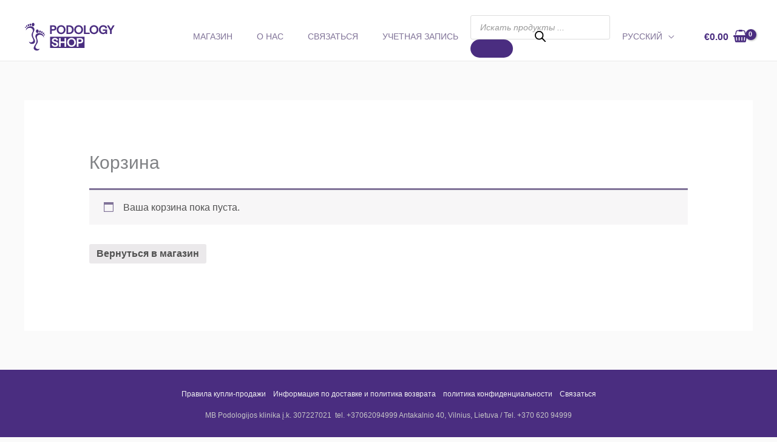

--- FILE ---
content_type: text/html; charset=UTF-8
request_url: https://podology.shop/ru/cart-ru/
body_size: 45926
content:
<!DOCTYPE html><html lang="ru-RU"><head><script data-no-optimize="1">var litespeed_docref=sessionStorage.getItem("litespeed_docref");litespeed_docref&&(Object.defineProperty(document,"referrer",{get:function(){return litespeed_docref}}),sessionStorage.removeItem("litespeed_docref"));</script> <meta charset="UTF-8"><meta name="viewport" content="width=device-width, initial-scale=1"><link rel="profile" href="https://gmpg.org/xfn/11"><meta name='robots' content='noindex, follow' /><title>Корзина - Podology.Shop</title><link rel="canonical" href="https://podology.shop/ru/cart-ru/" /><meta property="og:locale" content="ru_RU" /><meta property="og:type" content="article" /><meta property="og:title" content="Корзина - Podology.Shop" /><meta property="og:url" content="https://podology.shop/ru/cart-ru/" /><meta property="og:site_name" content="Podology.Shop" /><meta property="article:modified_time" content="2021-08-29T16:40:10+00:00" /><meta name="twitter:card" content="summary_large_image" /> <script type="application/ld+json" class="yoast-schema-graph">{"@context":"https://schema.org","@graph":[{"@type":"WebPage","@id":"https://podology.shop/ru/cart-ru/","url":"https://podology.shop/ru/cart-ru/","name":"Корзина - Podology.Shop","isPartOf":{"@id":"https://podology.shop/ru/#website"},"datePublished":"2020-11-18T14:42:42+00:00","dateModified":"2021-08-29T16:40:10+00:00","breadcrumb":{"@id":"https://podology.shop/ru/cart-ru/#breadcrumb"},"inLanguage":"ru-RU","potentialAction":[{"@type":"ReadAction","target":["https://podology.shop/ru/cart-ru/"]}]},{"@type":"BreadcrumbList","@id":"https://podology.shop/ru/cart-ru/#breadcrumb","itemListElement":[{"@type":"ListItem","position":1,"name":"Home","item":"https://podology.shop/ru/"},{"@type":"ListItem","position":2,"name":"Корзина"}]},{"@type":"WebSite","@id":"https://podology.shop/ru/#website","url":"https://podology.shop/ru/","name":"Podology.Shop","description":"Podology.Shop","publisher":{"@id":"https://podology.shop/ru/#organization"},"potentialAction":[{"@type":"SearchAction","target":{"@type":"EntryPoint","urlTemplate":"https://podology.shop/ru/?s={search_term_string}"},"query-input":{"@type":"PropertyValueSpecification","valueRequired":true,"valueName":"search_term_string"}}],"inLanguage":"ru-RU"},{"@type":"Organization","@id":"https://podology.shop/ru/#organization","name":"Podology.shop","url":"https://podology.shop/ru/","logo":{"@type":"ImageObject","inLanguage":"ru-RU","@id":"https://podology.shop/ru/#/schema/logo/image/","url":"https://podology.shop/wp-content/uploads/2020/11/125361778_1762772693887349_9190250941118524915_n-scaled.jpg","contentUrl":"https://podology.shop/wp-content/uploads/2020/11/125361778_1762772693887349_9190250941118524915_n-scaled.jpg","width":2560,"height":878,"caption":"Podology.shop"},"image":{"@id":"https://podology.shop/ru/#/schema/logo/image/"}}]}</script> <link rel='dns-prefetch' href='//cdn.jsdelivr.net' /><link rel='dns-prefetch' href='//capi-automation.s3.us-east-2.amazonaws.com' /><link rel='dns-prefetch' href='//ajax.googleapis.com' /><link rel='dns-prefetch' href='//fonts.googleapis.com' /><link rel="alternate" type="application/rss+xml" title="Podology.Shop &raquo; Лента" href="https://podology.shop/ru/feed/" /><link rel="alternate" type="application/rss+xml" title="Podology.Shop &raquo; Лента комментариев" href="https://podology.shop/ru/comments/feed/" /><link rel="alternate" title="oEmbed (JSON)" type="application/json+oembed" href="https://podology.shop/ru/wp-json/oembed/1.0/embed?url=https%3A%2F%2Fpodology.shop%2Fru%2Fcart-ru%2F" /><link rel="alternate" title="oEmbed (XML)" type="text/xml+oembed" href="https://podology.shop/ru/wp-json/oembed/1.0/embed?url=https%3A%2F%2Fpodology.shop%2Fru%2Fcart-ru%2F&#038;format=xml" />
 <script src="//www.googletagmanager.com/gtag/js?id=G-HKFPEY53DJ"  data-cfasync="false" data-wpfc-render="false" async></script> <script data-cfasync="false" data-wpfc-render="false">var mi_version = '9.11.1';
				var mi_track_user = true;
				var mi_no_track_reason = '';
								var MonsterInsightsDefaultLocations = {"page_location":"https:\/\/podology.shop\/ru\/cart-ru\/"};
								if ( typeof MonsterInsightsPrivacyGuardFilter === 'function' ) {
					var MonsterInsightsLocations = (typeof MonsterInsightsExcludeQuery === 'object') ? MonsterInsightsPrivacyGuardFilter( MonsterInsightsExcludeQuery ) : MonsterInsightsPrivacyGuardFilter( MonsterInsightsDefaultLocations );
				} else {
					var MonsterInsightsLocations = (typeof MonsterInsightsExcludeQuery === 'object') ? MonsterInsightsExcludeQuery : MonsterInsightsDefaultLocations;
				}

								var disableStrs = [
										'ga-disable-G-HKFPEY53DJ',
									];

				/* Function to detect opted out users */
				function __gtagTrackerIsOptedOut() {
					for (var index = 0; index < disableStrs.length; index++) {
						if (document.cookie.indexOf(disableStrs[index] + '=true') > -1) {
							return true;
						}
					}

					return false;
				}

				/* Disable tracking if the opt-out cookie exists. */
				if (__gtagTrackerIsOptedOut()) {
					for (var index = 0; index < disableStrs.length; index++) {
						window[disableStrs[index]] = true;
					}
				}

				/* Opt-out function */
				function __gtagTrackerOptout() {
					for (var index = 0; index < disableStrs.length; index++) {
						document.cookie = disableStrs[index] + '=true; expires=Thu, 31 Dec 2099 23:59:59 UTC; path=/';
						window[disableStrs[index]] = true;
					}
				}

				if ('undefined' === typeof gaOptout) {
					function gaOptout() {
						__gtagTrackerOptout();
					}
				}
								window.dataLayer = window.dataLayer || [];

				window.MonsterInsightsDualTracker = {
					helpers: {},
					trackers: {},
				};
				if (mi_track_user) {
					function __gtagDataLayer() {
						dataLayer.push(arguments);
					}

					function __gtagTracker(type, name, parameters) {
						if (!parameters) {
							parameters = {};
						}

						if (parameters.send_to) {
							__gtagDataLayer.apply(null, arguments);
							return;
						}

						if (type === 'event') {
														parameters.send_to = monsterinsights_frontend.v4_id;
							var hookName = name;
							if (typeof parameters['event_category'] !== 'undefined') {
								hookName = parameters['event_category'] + ':' + name;
							}

							if (typeof MonsterInsightsDualTracker.trackers[hookName] !== 'undefined') {
								MonsterInsightsDualTracker.trackers[hookName](parameters);
							} else {
								__gtagDataLayer('event', name, parameters);
							}
							
						} else {
							__gtagDataLayer.apply(null, arguments);
						}
					}

					__gtagTracker('js', new Date());
					__gtagTracker('set', {
						'developer_id.dZGIzZG': true,
											});
					if ( MonsterInsightsLocations.page_location ) {
						__gtagTracker('set', MonsterInsightsLocations);
					}
										__gtagTracker('config', 'G-HKFPEY53DJ', {"forceSSL":"true","link_attribution":"true"} );
										window.gtag = __gtagTracker;										(function () {
						/* https://developers.google.com/analytics/devguides/collection/analyticsjs/ */
						/* ga and __gaTracker compatibility shim. */
						var noopfn = function () {
							return null;
						};
						var newtracker = function () {
							return new Tracker();
						};
						var Tracker = function () {
							return null;
						};
						var p = Tracker.prototype;
						p.get = noopfn;
						p.set = noopfn;
						p.send = function () {
							var args = Array.prototype.slice.call(arguments);
							args.unshift('send');
							__gaTracker.apply(null, args);
						};
						var __gaTracker = function () {
							var len = arguments.length;
							if (len === 0) {
								return;
							}
							var f = arguments[len - 1];
							if (typeof f !== 'object' || f === null || typeof f.hitCallback !== 'function') {
								if ('send' === arguments[0]) {
									var hitConverted, hitObject = false, action;
									if ('event' === arguments[1]) {
										if ('undefined' !== typeof arguments[3]) {
											hitObject = {
												'eventAction': arguments[3],
												'eventCategory': arguments[2],
												'eventLabel': arguments[4],
												'value': arguments[5] ? arguments[5] : 1,
											}
										}
									}
									if ('pageview' === arguments[1]) {
										if ('undefined' !== typeof arguments[2]) {
											hitObject = {
												'eventAction': 'page_view',
												'page_path': arguments[2],
											}
										}
									}
									if (typeof arguments[2] === 'object') {
										hitObject = arguments[2];
									}
									if (typeof arguments[5] === 'object') {
										Object.assign(hitObject, arguments[5]);
									}
									if ('undefined' !== typeof arguments[1].hitType) {
										hitObject = arguments[1];
										if ('pageview' === hitObject.hitType) {
											hitObject.eventAction = 'page_view';
										}
									}
									if (hitObject) {
										action = 'timing' === arguments[1].hitType ? 'timing_complete' : hitObject.eventAction;
										hitConverted = mapArgs(hitObject);
										__gtagTracker('event', action, hitConverted);
									}
								}
								return;
							}

							function mapArgs(args) {
								var arg, hit = {};
								var gaMap = {
									'eventCategory': 'event_category',
									'eventAction': 'event_action',
									'eventLabel': 'event_label',
									'eventValue': 'event_value',
									'nonInteraction': 'non_interaction',
									'timingCategory': 'event_category',
									'timingVar': 'name',
									'timingValue': 'value',
									'timingLabel': 'event_label',
									'page': 'page_path',
									'location': 'page_location',
									'title': 'page_title',
									'referrer' : 'page_referrer',
								};
								for (arg in args) {
																		if (!(!args.hasOwnProperty(arg) || !gaMap.hasOwnProperty(arg))) {
										hit[gaMap[arg]] = args[arg];
									} else {
										hit[arg] = args[arg];
									}
								}
								return hit;
							}

							try {
								f.hitCallback();
							} catch (ex) {
							}
						};
						__gaTracker.create = newtracker;
						__gaTracker.getByName = newtracker;
						__gaTracker.getAll = function () {
							return [];
						};
						__gaTracker.remove = noopfn;
						__gaTracker.loaded = true;
						window['__gaTracker'] = __gaTracker;
					})();
									} else {
										console.log("");
					(function () {
						function __gtagTracker() {
							return null;
						}

						window['__gtagTracker'] = __gtagTracker;
						window['gtag'] = __gtagTracker;
					})();
									}</script> <style id='wp-img-auto-sizes-contain-inline-css'>img:is([sizes=auto i],[sizes^="auto," i]){contain-intrinsic-size:3000px 1500px}
/*# sourceURL=wp-img-auto-sizes-contain-inline-css */</style><style id="litespeed-ccss">body,h1,html,li,p,ul{border:0;font-size:100%;font-style:inherit;font-weight:inherit;margin:0;outline:0;padding:0;vertical-align:baseline}html{-webkit-text-size-adjust:100%;-ms-text-size-adjust:100%}body{margin:0}main,nav{display:block}a{background-color:transparent}a,a:visited{text-decoration:none}img{border:0}svg:not(:root){overflow:hidden}button,input{color:inherit;font:inherit;margin:0}button{overflow:visible}button{text-transform:none}button{-webkit-appearance:button}button::-moz-focus-inner,input::-moz-focus-inner{border:0;padding:0}input{line-height:normal}input[type=search]{-webkit-appearance:textfield;box-sizing:content-box}input[type=search]::-webkit-search-cancel-button,input[type=search]::-webkit-search-decoration{-webkit-appearance:none}@media (min-width:544px){.ast-container{max-width:100%}}@media (min-width:768px){.ast-container{max-width:100%}}@media (min-width:992px){.ast-container{max-width:100%}}@media (min-width:1200px){.ast-container{max-width:100%}}.ast-container{margin-left:auto;margin-right:auto;padding-left:20px;padding-right:20px}.ast-container:after{content:"";display:table;clear:both}h1{clear:both}h1{color:#808285;font-size:2em;line-height:1.2}html{box-sizing:border-box}*,:after,:before{box-sizing:inherit}body{color:#808285;background:#fff;font-style:normal}ul{margin:0 0 1.5em 3em}ul{list-style:disc}li>ul{margin-bottom:0;margin-left:1.5em}img{height:auto;max-width:100%}.button,button,input{color:#808285;font-weight:400;font-size:100%;margin:0;vertical-align:baseline}button,input{line-height:normal}ul{margin:0 0 1.5em 3em}ul{list-style:disc}li>ul{margin-bottom:0;margin-left:1.5em}.button,button{border:1px solid;border-color:#eaeaea;border-radius:2px;background:#e6e6e6;padding:.6em 1em .4em;color:#fff}input[type=search]{color:#666;border:1px solid #ccc;border-radius:2px;-webkit-appearance:none}a{color:#4169e1}.screen-reader-text{border:0;clip:rect(1px,1px,1px,1px);height:1px;margin:-1px;overflow:hidden;padding:0;position:absolute;width:1px;word-wrap:normal!important}#primary:after,#primary:before,.ast-container:after,.ast-container:before,.clear:after,.clear:before,.site-content:after,.site-content:before,.site-footer:after,.site-footer:before,.site-header:after,.site-header:before,.site-main:after,.site-main:before{content:"";display:table}#primary:after,.ast-container:after,.clear:after,.site-content:after,.site-footer:after,.site-header:after,.site-main:after{clear:both}body{-webkit-font-smoothing:antialiased;-moz-osx-font-smoothing:grayscale}body:not(.logged-in){position:relative}#page{position:relative}a{text-decoration:none}img{vertical-align:middle}p{margin-bottom:1.75em}.button{border-radius:0;padding:18px 30px;border:0;box-shadow:none;text-shadow:none}.site .skip-link{background-color:#f1f1f1;box-shadow:0 0 1px 1px rgba(0,0,0,.2);color:#21759b;display:block;font-family:Montserrat,"Helvetica Neue",sans-serif;font-size:14px;font-weight:700;left:-9999em;outline:0;padding:15px 23px 14px;text-decoration:none;text-transform:none;top:-9999em}input{line-height:1}body,button{line-height:1.85714285714286}.ast-single-post .entry-title{line-height:1.2}.entry-title{font-weight:400}body{background-color:#fff}#page{display:block}#primary{display:block;position:relative;float:left;width:100%}#primary{margin:4em 0}.ast-separate-container{background-color:#f5f5f5}.ast-separate-container #primary{padding:4em 0;margin:0;border:0}.ast-separate-container .ast-article-single{background-color:#fff;border-bottom:1px solid #eee;margin:0;padding:5.34em 6.67em}.ast-separate-container .ast-article-single{border-bottom:0}@media (max-width:1200px){.ast-separate-container .ast-article-single{margin:0;padding:3.34em 2.4em}}@media (min-width:993px){.ast-separate-container #primary{margin:4em 0;padding:0}}@media (max-width:992px){.ast-separate-container #primary{padding-left:0;padding-right:0}}.main-navigation{height:100%;-js-display:inline-flex;display:inline-flex}.main-navigation ul{list-style:none;margin:0;padding-left:0;position:relative}.main-header-menu .menu-link{text-decoration:none;padding:0 1em;display:inline-block}.main-header-menu .menu-item{position:relative}.main-header-menu .sub-menu{width:240px;background:#fff;left:-999em;position:absolute;top:100%;z-index:99999}.main-header-menu .sub-menu .menu-link{padding:.9em 1em;display:block;word-wrap:break-word}.submenu-with-border .sub-menu{border-width:1px;border-style:solid}.submenu-with-border .sub-menu .menu-link{border-width:0 0 1px;border-style:solid}.ast-desktop .submenu-with-border .sub-menu>.menu-item:last-child>.menu-link{border-bottom-width:0}.ast-button-wrap{display:inline-block}.ast-button-wrap button{box-shadow:none;border:none}.ast-button-wrap .menu-toggle{padding:0;width:2.2em;height:2.1em;font-size:1.5em;font-weight:400;border-radius:2px;-webkit-font-smoothing:antialiased;-moz-osx-font-smoothing:grayscale;border-radius:2px;vertical-align:middle;line-height:1.85714285714286}.ast-button-wrap .menu-toggle.main-header-menu-toggle{padding:0 .5em;width:auto;text-align:center}.header-main-layout-1 .ast-main-header-bar-alignment{margin-left:auto}#site-navigation{height:100%}.entry-content>:last-child{margin-bottom:0}body{overflow-x:hidden}.ast-builder-grid-row{display:grid;grid-template-columns:auto auto;align-items:center;grid-column-gap:20px}.ast-builder-footer-grid-columns{grid-column-gap:50px}.ast-builder-grid-row-full .ast-builder-grid-row{grid-template-columns:1fr}.ast-container[data-section=section-primary-header-builder],.ast-container[data-section=section-primary-header-builder] .site-header-primary-section-left,.ast-container[data-section=section-primary-header-builder] .site-header-primary-section-right{position:relative}.ast-builder-layout-element{align-items:center}.site-header-section{height:100%;min-height:0;align-items:center}.site-header-section .ast-main-header-bar-alignment{height:100%}.site-header-section>*{padding:0 10px}.site-header-section>div:first-child{padding-left:0}.site-header-section>div:last-child{padding-right:0}.site-header-section.ast-flex{flex-wrap:nowrap}.site-header-section .ast-builder-menu{align-items:center}.ast-grid-right-section{justify-content:flex-end}.ahfb-svg-iconset{-js-display:inline-flex;display:inline-flex;align-self:center}.ahfb-svg-iconset svg{width:17px;height:17px}.ast-footer-html-inner p{margin-bottom:0}.ast-builder-grid-row-container{display:grid;align-content:center}.site-header-focus-item .main-header-bar-navigation .menu-item-has-children>.menu-link:after{content:"\e900";display:inline-block;font-family:Astra;font-size:9px;font-size:.6rem;font-weight:700;text-rendering:auto;-webkit-font-smoothing:antialiased;-moz-osx-font-smoothing:grayscale;margin-left:10px;line-height:normal}.main-header-bar .main-header-bar-navigation{height:100%}.ast-nav-menu .sub-menu{line-height:1.45}.ast-builder-menu .main-navigation{padding:0}.ast-builder-menu .main-navigation>ul{align-self:center}.site-footer-focus-item{width:100%}.ast-footer-copyright{width:100%}#astra-footer-menu{margin:0;list-style:none;background:inherit}#ast-mobile-header{display:none}.site-footer-section{justify-content:center}.site-footer-section>*{margin-bottom:10px}.site-footer-section>:last-child{margin-bottom:0}.site-below-footer-wrap{padding-top:20px;padding-bottom:20px}.ast-mobile-header-wrap .ast-mobile-header-content{display:none}.ast-mobile-header-wrap .menu-toggle .ast-close-svg{display:none}.ast-mobile-header-wrap .menu-toggle .mobile-menu-toggle-icon{-js-display:inline-flex;display:inline-flex;align-self:center}.ast-mobile-header-wrap .ast-button-wrap .menu-toggle.main-header-menu-toggle{-js-display:flex;display:flex;align-items:center;width:auto;height:auto}.ast-mobile-header-wrap .ast-builder-grid-row-container-inner{display:grid;align-items:center}.ast-button-wrap .menu-toggle.main-header-menu-toggle{padding:.5em}@media (min-width:769px){.footer-nav-wrap .astra-footer-horizontal-menu li{margin:0}.footer-nav-wrap .astra-footer-horizontal-menu li:first-child a{padding-left:0}.footer-nav-wrap .astra-footer-horizontal-menu li:last-child a{padding-right:0}.footer-nav-wrap .astra-footer-horizontal-menu a{padding:0 .5em}}.site-header{z-index:99;position:relative}.main-header-bar-wrap{position:relative}.main-header-bar{background-color:#fff;border-bottom-color:#eaeaea;border-bottom-style:solid}.main-header-bar{margin-left:auto;margin-right:auto}.ast-desktop .main-header-menu .sub-menu{box-shadow:0 4px 10px -2px rgba(0,0,0,.1)}.site-branding{line-height:1;align-self:center}.ast-menu-toggle{display:none;background:0 0;color:inherit;border-style:dotted;border-color:transparent}.main-header-bar{z-index:4;position:relative}.main-header-bar .main-header-bar-navigation{height:100%}.main-header-bar .main-header-bar-navigation .sub-menu{line-height:1.45}.main-header-bar .main-header-bar-navigation .menu-item-has-children>.menu-link:after{content:"\e900";display:inline-block;font-family:Astra;font-size:9px;font-size:.6rem;font-weight:700;text-rendering:auto;-webkit-font-smoothing:antialiased;-moz-osx-font-smoothing:grayscale;margin-left:10px;line-height:normal}.ast-site-identity{padding:1em 0}input[type=search]{color:#666;padding:.75em;height:auto;border-width:1px;border-style:solid;border-color:#eaeaea;border-radius:2px;background:#fafafa;box-shadow:none;box-sizing:border-box}.page .entry-header{margin-bottom:1.5em}.entry-header{margin-bottom:1em;word-wrap:break-word}.entry-content{word-wrap:break-word}.entry-content p{margin-bottom:1.6em}.entry-title{margin-bottom:.2em}@media (max-width:768px){.ast-separate-container .entry-header{margin-bottom:1em}}.ast-flex{-js-display:flex;display:flex;flex-wrap:wrap}.ast-inline-flex{-js-display:inline-flex;display:inline-flex;align-items:center;flex-wrap:wrap;align-content:center}.ast-flex-grow-1{flex-grow:1}html{font-size:100%}a{color:#807398}body,button,input{font-family:Helvetica,Verdana,Arial,sans-serif;font-weight:400;font-size:16px;font-size:1rem;line-height:1.6}h1{font-family:Helvetica,Verdana,Arial,sans-serif;font-weight:400}header .site-logo-img .custom-logo-link img{max-width:150px}.astra-logo-svg{width:150px}.entry-title{font-size:30px;font-size:1.875rem}h1{font-size:52px;font-size:3.25rem;font-family:Helvetica,Verdana,Arial,sans-serif;line-height:1.3}.ast-single-post .entry-title{font-size:30px;font-size:1.875rem}body,h1{color:#4a2d80}.ast-site-header-cart .ast-woo-header-cart-info-wrap{padding:0 2px;font-weight:600;line-height:2.7;display:inline-block}@media (max-width:921px){.ast-separate-container .ast-article-single{padding:1.5em 2.14em}.ast-separate-container #primary{padding:1.5em 0}#primary{padding:1.5em 0;margin:0}}.menu-toggle,button,.button{border-style:solid;border-top-width:0;border-right-width:0;border-left-width:0;border-bottom-width:0;color:#fff;border-color:#4a2d80;background-color:#4a2d80;border-radius:60px;padding-top:15px;padding-right:35px;padding-bottom:15px;padding-left:35px;font-family:'Open Sans',sans-serif;font-weight:400;font-size:15px;font-size:.9375rem;line-height:1}@media (min-width:921px){.ast-container{max-width:100%}}@media (min-width:544px){.ast-container{max-width:100%}}@media (max-width:544px){.ast-separate-container .ast-article-single{padding:1.5em 1em}.ast-separate-container #content .ast-container{padding-left:.54em;padding-right:.54em}}body,.ast-separate-container{background-color:#fafafa;background-image:none}@media (max-width:921px){.entry-title{font-size:30px}h1{font-size:30px}.ast-single-post .entry-title{font-size:30px}#masthead .site-logo-img .custom-logo-link img{max-width:120px}.astra-logo-svg{width:120px}}@media (max-width:544px){.entry-title{font-size:30px}h1{font-size:30px}.ast-single-post .entry-title{font-size:30px}.astra-logo-svg{width:120px}}@media (max-width:921px){html{font-size:91.2%}}@media (max-width:544px){html{font-size:91.2%}}@media (min-width:922px){.ast-container{max-width:1240px}}h1{color:#4a2d80}@media (max-width:921px){.ast-builder-grid-row-container.ast-builder-grid-row-tablet-full .ast-builder-grid-row{grid-template-columns:1fr}}@media (max-width:544px){.ast-builder-grid-row-container.ast-builder-grid-row-mobile-full .ast-builder-grid-row{grid-template-columns:1fr}}.ast-builder-layout-element[data-section=title_tagline]{display:flex}.ast-builder-menu-1{font-family:inherit;font-weight:500;font-size:14px;font-size:.875rem;text-transform:uppercase}.ast-builder-menu-1 .menu-item>.menu-link{padding-left:20px;padding-right:20px}.ast-builder-menu-1 .sub-menu{border-top-width:1px;border-bottom-width:1px;border-right-width:1px;border-left-width:1px;border-color:#eaeaea;border-style:solid;border-radius:0}.ast-builder-menu-1 .sub-menu{margin-top:0}.ast-builder-menu-1 .menu-item.menu-item-has-children>.ast-menu-toggle{right:calc(20px - .907em)}.ast-builder-menu-1 .menu-item .sub-menu .menu-link{border-style:none}@media (max-width:921px){.ast-builder-menu-1 .menu-item-has-children>.menu-link:after{content:unset}}.ast-builder-menu-1{display:flex}.ast-site-header-cart .ast-cart-menu-wrap{color:#4a2d80}.ast-site-header-cart .ast-cart-menu-wrap .count,.ast-site-header-cart .ast-cart-menu-wrap .count:after{color:#4a2d80;border-color:#4a2d80}.ast-header-woo-cart{display:flex}.site-below-footer-wrap[data-section=section-below-footer-builder]{background-color:#4a2d80;background-image:none;min-height:80px;border-style:solid;border-width:0;border-top-width:1px;border-top-color:#4a2d80}.site-below-footer-wrap[data-section=section-below-footer-builder] .ast-builder-grid-row{align-items:flex-start;max-width:1200px;margin-left:auto;margin-right:auto}@media (max-width:921px){.site-below-footer-wrap[data-section=section-below-footer-builder].ast-footer-row-tablet-stack .site-footer-section{display:block;margin-bottom:10px}}@media (max-width:544px){.site-below-footer-wrap[data-section=section-below-footer-builder].ast-footer-row-mobile-stack .site-footer-section{display:block;margin-bottom:10px}}.site-below-footer-wrap[data-section=section-below-footer-builder]{padding-top:25px;padding-bottom:25px;padding-left:0;padding-right:0}@media (max-width:921px){.site-below-footer-wrap[data-section=section-below-footer-builder]{padding-top:1em;padding-bottom:1em}}.site-below-footer-wrap[data-section=section-below-footer-builder]{display:grid}.ast-footer-copyright{text-align:center}.ast-footer-copyright .ast-footer-html-inner{color:#c6c6c6}@media (max-width:921px){.ast-footer-copyright{text-align:center}}@media (max-width:544px){.ast-footer-copyright{text-align:center}}.ast-footer-copyright .ast-footer-html-inner{font-size:12px;font-size:.75rem}.ast-footer-copyright.ast-builder-layout-element{display:flex}@media (min-width:922px){.main-header-bar{border-bottom-width:1px}}.ast-flex{-webkit-align-content:center;-ms-flex-line-pack:center;align-content:center;-webkit-box-align:center;-webkit-align-items:center;-moz-box-align:center;-ms-flex-align:center;align-items:center}.main-header-bar{padding:1em 0}.ast-site-identity{padding:0}.ast-mobile-header-wrap .ast-mobile-header-content{background-color:#fff}@media (max-width:921px){.content-align-flex-start .ast-builder-layout-element{justify-content:flex-start}.content-align-flex-start .main-header-menu{text-align:left}}.ast-mobile-header-wrap .ast-primary-header-bar .ast-builder-grid-row-container-inner,.ast-primary-header-bar .site-primary-header-wrap{min-height:70px}.ast-desktop .ast-primary-header-bar .main-header-menu>.menu-item{line-height:70px}.ast-desktop .ast-primary-header-bar .ast-header-woo-cart{line-height:70px}@media (max-width:921px){#masthead .ast-mobile-header-wrap .ast-primary-header-bar{padding-left:20px;padding-right:20px}}@media (min-width:922px){.ast-primary-header-bar{border-bottom-width:1px;border-bottom-style:solid}}.ast-primary-header-bar{background-color:#fff}.ast-desktop .ast-primary-header-bar.main-header-bar{padding-top:25px;padding-bottom:5px}@media (max-width:921px){.ast-desktop .ast-primary-header-bar.main-header-bar{padding-top:1.5em;padding-bottom:1.5em}}@media (max-width:544px){.ast-desktop .ast-primary-header-bar.main-header-bar{padding-top:1em;padding-bottom:1em}}.ast-primary-header-bar{display:block}[data-section=section-header-mobile-trigger] .ast-button-wrap .mobile-menu-toggle-icon .ast-mobile-svg{width:20px;height:20px;fill:#fff}[data-section=section-header-mobile-trigger] .ast-button-wrap .ast-mobile-menu-trigger-fill{color:#fff;border:none}[data-section=section-header-mobile-trigger] .ast-button-wrap .ast-mobile-menu-trigger-fill{background:#4a2d80;border-radius:2px}.footer-widget-area[data-section=section-footer-menu] .astra-footer-horizontal-menu{justify-content:center}#astra-footer-menu .menu-item>a{color:#f2f2f2;font-size:12px;font-size:.75rem}@media (max-width:921px){.footer-widget-area[data-section=section-footer-menu] .astra-footer-tablet-horizontal-menu{justify-content:center}#astra-footer-menu .menu-item>a{padding-left:.5em;padding-right:.5em}}@media (max-width:544px){.footer-widget-area[data-section=section-footer-menu] .astra-footer-mobile-horizontal-menu{justify-content:center}}.footer-widget-area[data-section=section-footer-menu]{display:block}ul{box-sizing:border-box}:root{--wp--preset--font-size--normal:16px;--wp--preset--font-size--huge:42px}.screen-reader-text{border:0;clip:rect(1px,1px,1px,1px);-webkit-clip-path:inset(50%);clip-path:inset(50%);height:1px;margin:-1px;overflow:hidden;padding:0;position:absolute;width:1px;word-wrap:normal!important}body{--wp--preset--color--black:#000;--wp--preset--color--cyan-bluish-gray:#abb8c3;--wp--preset--color--white:#fff;--wp--preset--color--pale-pink:#f78da7;--wp--preset--color--vivid-red:#cf2e2e;--wp--preset--color--luminous-vivid-orange:#ff6900;--wp--preset--color--luminous-vivid-amber:#fcb900;--wp--preset--color--light-green-cyan:#7bdcb5;--wp--preset--color--vivid-green-cyan:#00d084;--wp--preset--color--pale-cyan-blue:#8ed1fc;--wp--preset--color--vivid-cyan-blue:#0693e3;--wp--preset--color--vivid-purple:#9b51e0;--wp--preset--gradient--vivid-cyan-blue-to-vivid-purple:linear-gradient(135deg,rgba(6,147,227,1) 0%,#9b51e0 100%);--wp--preset--gradient--light-green-cyan-to-vivid-green-cyan:linear-gradient(135deg,#7adcb4 0%,#00d082 100%);--wp--preset--gradient--luminous-vivid-amber-to-luminous-vivid-orange:linear-gradient(135deg,rgba(252,185,0,1) 0%,rgba(255,105,0,1) 100%);--wp--preset--gradient--luminous-vivid-orange-to-vivid-red:linear-gradient(135deg,rgba(255,105,0,1) 0%,#cf2e2e 100%);--wp--preset--gradient--very-light-gray-to-cyan-bluish-gray:linear-gradient(135deg,#eee 0%,#a9b8c3 100%);--wp--preset--gradient--cool-to-warm-spectrum:linear-gradient(135deg,#4aeadc 0%,#9778d1 20%,#cf2aba 40%,#ee2c82 60%,#fb6962 80%,#fef84c 100%);--wp--preset--gradient--blush-light-purple:linear-gradient(135deg,#ffceec 0%,#9896f0 100%);--wp--preset--gradient--blush-bordeaux:linear-gradient(135deg,#fecda5 0%,#fe2d2d 50%,#6b003e 100%);--wp--preset--gradient--luminous-dusk:linear-gradient(135deg,#ffcb70 0%,#c751c0 50%,#4158d0 100%);--wp--preset--gradient--pale-ocean:linear-gradient(135deg,#fff5cb 0%,#b6e3d4 50%,#33a7b5 100%);--wp--preset--gradient--electric-grass:linear-gradient(135deg,#caf880 0%,#71ce7e 100%);--wp--preset--gradient--midnight:linear-gradient(135deg,#020381 0%,#2874fc 100%);--wp--preset--duotone--dark-grayscale:url('#wp-duotone-dark-grayscale');--wp--preset--duotone--grayscale:url('#wp-duotone-grayscale');--wp--preset--duotone--purple-yellow:url('#wp-duotone-purple-yellow');--wp--preset--duotone--blue-red:url('#wp-duotone-blue-red');--wp--preset--duotone--midnight:url('#wp-duotone-midnight');--wp--preset--duotone--magenta-yellow:url('#wp-duotone-magenta-yellow');--wp--preset--duotone--purple-green:url('#wp-duotone-purple-green');--wp--preset--duotone--blue-orange:url('#wp-duotone-blue-orange');--wp--preset--font-size--small:13px;--wp--preset--font-size--medium:20px;--wp--preset--font-size--large:36px;--wp--preset--font-size--x-large:42px}.woocommerce-page img{height:auto;max-width:100%}.screen-reader-text{border:0;clip:rect(1px,1px,1px,1px);clip-path:inset(50%);height:1px;margin:-1px;overflow:hidden;padding:0;position:absolute;width:1px;word-wrap:normal!important}.clear{clear:both}.ast-site-header-cart{position:relative;list-style-type:none;margin-left:0;padding-left:0;margin-bottom:0;order:1}.ast-cart-menu-wrap{display:inline-block;line-height:1}.ast-cart-menu-wrap .count{font-weight:700;position:relative;display:inline-block;vertical-align:middle;text-align:center;min-width:2.1em;min-height:2.1em;font-size:.86em;line-height:1.8;border-radius:0 0 .3em .3em;border-width:2px;border-style:solid;padding:0 .4em}.ast-cart-menu-wrap .count:after{bottom:100%;margin-bottom:0;height:.8em;width:.8em;left:50%;transform:translateX(-50%);top:-.6em;content:' ';position:absolute;border-width:2px;border-style:solid;border-top-left-radius:10em;border-top-right-radius:10em;border-bottom:0}.woocommerce a.button{font-size:100%;margin:0;line-height:1;position:relative;text-decoration:none;overflow:visible;padding:.5em .75em;font-weight:700;border-radius:3px;left:auto;color:#515151;background-color:#ebe9eb;border:0;display:inline-block;background-image:none;box-shadow:none;text-shadow:none}.woocommerce input[type=search],.woocommerce-page input[type=search]{border-color:#ddd;background:#fff;box-shadow:none;border-radius:0}.woocommerce-info{padding:1em 2em 1em 3.5em;margin:0 0 2em;position:relative;background-color:#f7f6f7;color:#515151;border-top:3px solid #a46497;list-style:none outside;width:auto;word-wrap:break-word}.woocommerce-info:after,.woocommerce-info:before{content:' ';display:table}.woocommerce-info:after{clear:both}.woocommerce-info:before{font-family:WooCommerce;content:'\e028';display:inline-block;position:absolute;top:1em;left:1.5em}.woocommerce-info{border-top-color:#1e85be}.woocommerce-info:before{color:#1e85be}.woocommerce a.button{color:#fff;border-color:#4a2d80;background-color:#4a2d80}.woocommerce-info{border-top-color:#807398}.woocommerce-info:before{color:#807398}.woocommerce a.button{border-radius:60px;padding-top:15px;padding-right:35px;padding-bottom:15px;padding-left:35px}.ast-site-header-cart a{color:#4a2d80}.ast-site-header-cart .current-menu-item a{color:#807398}.ast-cart-menu-wrap .count,.ast-cart-menu-wrap .count:after{border-color:#807398;color:#807398}@media (max-width:544px){.woocommerce-info{display:flex;flex-wrap:wrap}}.woocommerce a.button{border:solid;border-top-width:0;border-right-width:0;border-left-width:0;border-bottom-width:0;border-color:#4a2d80}:root{--wvs-tick:url("data:image/svg+xml;utf8,%3Csvg filter='drop-shadow(0px 0px 2px rgb(0 0 0 / .8))' xmlns='http://www.w3.org/2000/svg'  viewBox='0 0 30 30'%3E%3Cpath fill='none' stroke='%23ffffff' stroke-linecap='round' stroke-linejoin='round' stroke-width='4' d='M4 16L11 23 27 7'/%3E%3C/svg%3E");--wvs-cross:url("data:image/svg+xml;utf8,%3Csvg filter='drop-shadow(0px 0px 5px rgb(255 255 255 / .6))' xmlns='http://www.w3.org/2000/svg' width='72px' height='72px' viewBox='0 0 24 24'%3E%3Cpath fill='none' stroke='%23ff0000' stroke-linecap='round' stroke-width='0.6' d='M5 5L19 19M19 5L5 19'/%3E%3C/svg%3E");--wvs-single-product-item-width:30px;--wvs-single-product-item-height:30px;--wvs-single-product-item-font-size:16px}.dgwt-wcas-search-wrapp{position:relative;line-height:100%;display:block;color:#444;min-width:230px;width:100%;text-align:left;margin:0 auto;-webkit-box-sizing:border-box;-moz-box-sizing:border-box;box-sizing:border-box}.dgwt-wcas-search-wrapp *{-webkit-box-sizing:border-box;-moz-box-sizing:border-box;box-sizing:border-box}.dgwt-wcas-search-form{margin:0;padding:0;width:100%}input[type=search].dgwt-wcas-search-input{-webkit-box-shadow:none;box-shadow:none;margin:0;-webkit-appearance:textfield;text-align:left}[type=search].dgwt-wcas-search-input::-ms-clear{display:none}[type=search].dgwt-wcas-search-input::-webkit-search-decoration{-webkit-appearance:none}[type=search].dgwt-wcas-search-input::-webkit-search-cancel-button{display:none}.dgwt-wcas-ico-magnifier{bottom:0;left:0;margin:auto;position:absolute;right:0;top:0;height:65%;display:block}.dgwt-wcas-preloader{height:100%;position:absolute;right:0;top:0;width:40px;z-index:1;background-repeat:no-repeat;background-position:right 15px center;background-size:auto 44%}.screen-reader-text{clip:rect(1px,1px,1px,1px);height:1px;overflow:hidden;position:absolute!important;width:1px}.dgwt-wcas-sf-wrapp:after,.dgwt-wcas-sf-wrapp:before{content:"";display:table}.dgwt-wcas-sf-wrapp:after{clear:both}.dgwt-wcas-sf-wrapp{zoom:1;width:100%;margin:0;position:relative;background:0 0}.dgwt-wcas-sf-wrapp input[type=search].dgwt-wcas-search-input{width:100%;height:40px;font-size:14px;line-height:100%;padding:10px 15px;margin:0;background:#fff;border:1px solid #ddd;border-radius:3px;-webkit-border-radius:3px;-webkit-appearance:none;box-sizing:border-box}.dgwt-wcas-sf-wrapp input[type=search].dgwt-wcas-search-input::-webkit-input-placeholder{color:#999;font-weight:400;font-style:italic;line-height:normal}.dgwt-wcas-sf-wrapp input[type=search].dgwt-wcas-search-input:-moz-placeholder{color:#999;font-weight:400;font-style:italic;line-height:normal}.dgwt-wcas-sf-wrapp input[type=search].dgwt-wcas-search-input::-moz-placeholder{color:#999;font-weight:400;font-style:italic;line-height:normal}.dgwt-wcas-sf-wrapp input[type=search].dgwt-wcas-search-input:-ms-input-placeholder{color:#999;font-weight:400;font-style:italic;line-height:normal}.dgwt-wcas-ico-magnifier{max-width:20px}.dgwt-wcas-no-submit .dgwt-wcas-ico-magnifier{height:50%;margin:auto;max-height:20px;width:100%;max-width:20px;left:12px;right:auto;opacity:.5;fill:#000}.dgwt-wcas-no-submit .dgwt-wcas-sf-wrapp input[type=search].dgwt-wcas-search-input{padding:10px 15px 10px 40px}#cookie-notice *{-webkit-box-sizing:border-box;-moz-box-sizing:border-box;box-sizing:border-box}#cookie-notice .cookie-notice-container{display:block}#cookie-notice.cookie-notice-hidden .cookie-notice-container{display:none}.cookie-notice-container{padding:15px 30px;text-align:center;width:100%;z-index:2}.cn-close-icon{position:absolute;right:15px;top:50%;margin-top:-10px;width:15px;height:15px;opacity:.5;padding:10px;outline:none}.cn-close-icon:before,.cn-close-icon:after{position:absolute;content:' ';height:15px;width:2px;top:3px;background-color:rgba(128,128,128,1)}.cn-close-icon:before{transform:rotate(45deg)}.cn-close-icon:after{transform:rotate(-45deg)}#cookie-notice .cn-button{margin:0 0 0 10px;display:inline-block}.cn-text-container{margin:0 0 6px}.cn-text-container,.cn-buttons-container{display:inline-block}@media all and (max-width:900px){.cookie-notice-container #cn-notice-text{display:block}.cookie-notice-container #cn-notice-buttons{display:block}#cookie-notice .cn-button{margin:0 5px 5px}}@media all and (max-width:480px){.cookie-notice-container{padding:15px 25px}}.dgwt-wcas-ico-magnifier{max-width:20px}.dgwt-wcas-search-wrapp{max-width:600px}</style><link rel="preload" data-asynced="1" data-optimized="2" as="style" onload="this.onload=null;this.rel='stylesheet'" href="https://podology.shop/wp-content/litespeed/ucss/c367d39aa001cba9d884117bbb464429.css?ver=ab365" /><script type="litespeed/javascript">!function(a){"use strict";var b=function(b,c,d){function e(a){return h.body?a():void setTimeout(function(){e(a)})}function f(){i.addEventListener&&i.removeEventListener("load",f),i.media=d||"all"}var g,h=a.document,i=h.createElement("link");if(c)g=c;else{var j=(h.body||h.getElementsByTagName("head")[0]).childNodes;g=j[j.length-1]}var k=h.styleSheets;i.rel="stylesheet",i.href=b,i.media="only x",e(function(){g.parentNode.insertBefore(i,c?g:g.nextSibling)});var l=function(a){for(var b=i.href,c=k.length;c--;)if(k[c].href===b)return a();setTimeout(function(){l(a)})};return i.addEventListener&&i.addEventListener("load",f),i.onloadcssdefined=l,l(f),i};"undefined"!=typeof exports?exports.loadCSS=b:a.loadCSS=b}("undefined"!=typeof global?global:this);!function(a){if(a.loadCSS){var b=loadCSS.relpreload={};if(b.support=function(){try{return a.document.createElement("link").relList.supports("preload")}catch(b){return!1}},b.poly=function(){for(var b=a.document.getElementsByTagName("link"),c=0;c<b.length;c++){var d=b[c];"preload"===d.rel&&"style"===d.getAttribute("as")&&(a.loadCSS(d.href,d,d.getAttribute("media")),d.rel=null)}},!b.support()){b.poly();var c=a.setInterval(b.poly,300);a.addEventListener&&a.addEventListener("load",function(){b.poly(),a.clearInterval(c)}),a.attachEvent&&a.attachEvent("onload",function(){a.clearInterval(c)})}}}(this);</script> <link data-asynced="1" as="style" onload="this.onload=null;this.rel='stylesheet'"  rel='preload' id='postit-jqueryui-css' href='https://ajax.googleapis.com/ajax/libs/jqueryui/1.13.3/themes/smoothness/jquery-ui.css?ver=1.1.0' media='all' /><style id='astra-theme-css-inline-css'>.ast-no-sidebar .entry-content .alignfull {margin-left: calc( -50vw + 50%);margin-right: calc( -50vw + 50%);max-width: 100vw;width: 100vw;}.ast-no-sidebar .entry-content .alignwide {margin-left: calc(-41vw + 50%);margin-right: calc(-41vw + 50%);max-width: unset;width: unset;}.ast-no-sidebar .entry-content .alignfull .alignfull,.ast-no-sidebar .entry-content .alignfull .alignwide,.ast-no-sidebar .entry-content .alignwide .alignfull,.ast-no-sidebar .entry-content .alignwide .alignwide,.ast-no-sidebar .entry-content .wp-block-column .alignfull,.ast-no-sidebar .entry-content .wp-block-column .alignwide{width: 100%;margin-left: auto;margin-right: auto;}.wp-block-gallery,.blocks-gallery-grid {margin: 0;}.wp-block-separator {max-width: 100px;}.wp-block-separator.is-style-wide,.wp-block-separator.is-style-dots {max-width: none;}.entry-content .has-2-columns .wp-block-column:first-child {padding-right: 10px;}.entry-content .has-2-columns .wp-block-column:last-child {padding-left: 10px;}@media (max-width: 782px) {.entry-content .wp-block-columns .wp-block-column {flex-basis: 100%;}.entry-content .has-2-columns .wp-block-column:first-child {padding-right: 0;}.entry-content .has-2-columns .wp-block-column:last-child {padding-left: 0;}}body .entry-content .wp-block-latest-posts {margin-left: 0;}body .entry-content .wp-block-latest-posts li {list-style: none;}.ast-no-sidebar .ast-container .entry-content .wp-block-latest-posts {margin-left: 0;}.ast-header-break-point .entry-content .alignwide {margin-left: auto;margin-right: auto;}.entry-content .blocks-gallery-item img {margin-bottom: auto;}.wp-block-pullquote {border-top: 4px solid #555d66;border-bottom: 4px solid #555d66;color: #40464d;}:root{--ast-post-nav-space:0;--ast-container-default-xlg-padding:6.67em;--ast-container-default-lg-padding:5.67em;--ast-container-default-slg-padding:4.34em;--ast-container-default-md-padding:3.34em;--ast-container-default-sm-padding:6.67em;--ast-container-default-xs-padding:2.4em;--ast-container-default-xxs-padding:1.4em;--ast-code-block-background:#EEEEEE;--ast-comment-inputs-background:#FAFAFA;--ast-normal-container-width:1200px;--ast-narrow-container-width:750px;--ast-blog-title-font-weight:normal;--ast-blog-meta-weight:inherit;--ast-global-color-primary:var(--ast-global-color-5);--ast-global-color-secondary:var(--ast-global-color-4);--ast-global-color-alternate-background:var(--ast-global-color-7);--ast-global-color-subtle-background:var(--ast-global-color-6);--ast-bg-style-guide:var( --ast-global-color-secondary,--ast-global-color-5 );--ast-shadow-style-guide:0px 0px 4px 0 #00000057;--ast-global-dark-bg-style:#fff;--ast-global-dark-lfs:#fbfbfb;--ast-widget-bg-color:#fafafa;--ast-wc-container-head-bg-color:#fbfbfb;--ast-title-layout-bg:#eeeeee;--ast-search-border-color:#e7e7e7;--ast-lifter-hover-bg:#e6e6e6;--ast-gallery-block-color:#000;--srfm-color-input-label:var(--ast-global-color-2);}html{font-size:100%;}a,.page-title{color:#807398;}a:hover,a:focus{color:#4a2d80;}body,button,input,select,textarea,.ast-button,.ast-custom-button{font-family:Helvetica,Verdana,Arial,sans-serif;font-weight:400;font-size:16px;font-size:1rem;line-height:var(--ast-body-line-height,1.6em);}blockquote{color:#000035;}h1,h2,h3,h4,h5,h6,.entry-content :where(h1,h2,h3,h4,h5,h6),.entry-content :where(h1,h2,h3,h4,h5,h6) a,.site-title,.site-title a{font-family:Helvetica,Verdana,Arial,sans-serif;font-weight:400;}.site-title{font-size:25px;font-size:1.5625rem;display:none;}header .custom-logo-link img{max-width:150px;width:150px;}.astra-logo-svg{width:150px;}.site-header .site-description{font-size:15px;font-size:0.9375rem;display:none;}.entry-title{font-size:30px;font-size:1.875rem;}.archive .ast-article-post .ast-article-inner,.blog .ast-article-post .ast-article-inner,.archive .ast-article-post .ast-article-inner:hover,.blog .ast-article-post .ast-article-inner:hover{overflow:hidden;}h1,.entry-content :where(h1),.entry-content :where(h1) a{font-size:52px;font-size:3.25rem;font-family:Helvetica,Verdana,Arial,sans-serif;line-height:1.4em;}h2,.entry-content :where(h2),.entry-content :where(h2) a{font-size:34px;font-size:2.125rem;font-family:Helvetica,Verdana,Arial,sans-serif;line-height:1.3em;}h3,.entry-content :where(h3),.entry-content :where(h3) a{font-size:24px;font-size:1.5rem;font-family:Helvetica,Verdana,Arial,sans-serif;line-height:1.3em;}h4,.entry-content :where(h4),.entry-content :where(h4) a{font-size:20px;font-size:1.25rem;line-height:1.2em;font-family:Helvetica,Verdana,Arial,sans-serif;}h5,.entry-content :where(h5),.entry-content :where(h5) a{font-size:17px;font-size:1.0625rem;line-height:1.2em;font-family:Helvetica,Verdana,Arial,sans-serif;}h6,.entry-content :where(h6),.entry-content :where(h6) a{font-size:15px;font-size:0.9375rem;line-height:1.25em;font-family:Helvetica,Verdana,Arial,sans-serif;}::selection{background-color:#4a2d80;color:#ffffff;}body,h1,h2,h3,h4,h5,h6,.entry-title a,.entry-content :where(h1,h2,h3,h4,h5,h6),.entry-content :where(h1,h2,h3,h4,h5,h6) a{color:#4a2d80;}.tagcloud a:hover,.tagcloud a:focus,.tagcloud a.current-item{color:#ffffff;border-color:#807398;background-color:#807398;}input:focus,input[type="text"]:focus,input[type="email"]:focus,input[type="url"]:focus,input[type="password"]:focus,input[type="reset"]:focus,input[type="search"]:focus,textarea:focus{border-color:#807398;}input[type="radio"]:checked,input[type=reset],input[type="checkbox"]:checked,input[type="checkbox"]:hover:checked,input[type="checkbox"]:focus:checked,input[type=range]::-webkit-slider-thumb{border-color:#807398;background-color:#807398;box-shadow:none;}.site-footer a:hover + .post-count,.site-footer a:focus + .post-count{background:#807398;border-color:#807398;}.single .nav-links .nav-previous,.single .nav-links .nav-next{color:#807398;}.entry-meta,.entry-meta *{line-height:1.45;color:#807398;}.entry-meta a:not(.ast-button):hover,.entry-meta a:not(.ast-button):hover *,.entry-meta a:not(.ast-button):focus,.entry-meta a:not(.ast-button):focus *,.page-links > .page-link,.page-links .page-link:hover,.post-navigation a:hover{color:#4a2d80;}#cat option,.secondary .calendar_wrap thead a,.secondary .calendar_wrap thead a:visited{color:#807398;}.secondary .calendar_wrap #today,.ast-progress-val span{background:#807398;}.secondary a:hover + .post-count,.secondary a:focus + .post-count{background:#807398;border-color:#807398;}.calendar_wrap #today > a{color:#ffffff;}.page-links .page-link,.single .post-navigation a{color:#807398;}.ast-search-menu-icon .search-form button.search-submit{padding:0 4px;}.ast-search-menu-icon form.search-form{padding-right:0;}.ast-search-menu-icon.slide-search input.search-field{width:0;}.ast-header-search .ast-search-menu-icon.ast-dropdown-active .search-form,.ast-header-search .ast-search-menu-icon.ast-dropdown-active .search-field:focus{transition:all 0.2s;}.search-form input.search-field:focus{outline:none;}.widget-title,.widget .wp-block-heading{font-size:22px;font-size:1.375rem;color:#4a2d80;}.ast-search-menu-icon.slide-search a:focus-visible:focus-visible,.astra-search-icon:focus-visible,#close:focus-visible,a:focus-visible,.ast-menu-toggle:focus-visible,.site .skip-link:focus-visible,.wp-block-loginout input:focus-visible,.wp-block-search.wp-block-search__button-inside .wp-block-search__inside-wrapper,.ast-header-navigation-arrow:focus-visible,.woocommerce .wc-proceed-to-checkout > .checkout-button:focus-visible,.woocommerce .woocommerce-MyAccount-navigation ul li a:focus-visible,.ast-orders-table__row .ast-orders-table__cell:focus-visible,.woocommerce .woocommerce-order-details .order-again > .button:focus-visible,.woocommerce .woocommerce-message a.button.wc-forward:focus-visible,.woocommerce #minus_qty:focus-visible,.woocommerce #plus_qty:focus-visible,a#ast-apply-coupon:focus-visible,.woocommerce .woocommerce-info a:focus-visible,.woocommerce .astra-shop-summary-wrap a:focus-visible,.woocommerce a.wc-forward:focus-visible,#ast-apply-coupon:focus-visible,.woocommerce-js .woocommerce-mini-cart-item a.remove:focus-visible,#close:focus-visible,.button.search-submit:focus-visible,#search_submit:focus,.normal-search:focus-visible,.ast-header-account-wrap:focus-visible,.woocommerce .ast-on-card-button.ast-quick-view-trigger:focus,.astra-cart-drawer-close:focus,.ast-single-variation:focus,.ast-woocommerce-product-gallery__image:focus,.ast-button:focus,.woocommerce-product-gallery--with-images [data-controls="prev"]:focus-visible,.woocommerce-product-gallery--with-images [data-controls="next"]:focus-visible,.ast-builder-button-wrap:has(.ast-custom-button-link:focus),.ast-builder-button-wrap .ast-custom-button-link:focus{outline-style:dotted;outline-color:inherit;outline-width:thin;}input:focus,input[type="text"]:focus,input[type="email"]:focus,input[type="url"]:focus,input[type="password"]:focus,input[type="reset"]:focus,input[type="search"]:focus,input[type="number"]:focus,textarea:focus,.wp-block-search__input:focus,[data-section="section-header-mobile-trigger"] .ast-button-wrap .ast-mobile-menu-trigger-minimal:focus,.ast-mobile-popup-drawer.active .menu-toggle-close:focus,.woocommerce-ordering select.orderby:focus,#ast-scroll-top:focus,#coupon_code:focus,.woocommerce-page #comment:focus,.woocommerce #reviews #respond input#submit:focus,.woocommerce a.add_to_cart_button:focus,.woocommerce .button.single_add_to_cart_button:focus,.woocommerce .woocommerce-cart-form button:focus,.woocommerce .woocommerce-cart-form__cart-item .quantity .qty:focus,.woocommerce .woocommerce-billing-fields .woocommerce-billing-fields__field-wrapper .woocommerce-input-wrapper > .input-text:focus,.woocommerce #order_comments:focus,.woocommerce #place_order:focus,.woocommerce .woocommerce-address-fields .woocommerce-address-fields__field-wrapper .woocommerce-input-wrapper > .input-text:focus,.woocommerce .woocommerce-MyAccount-content form button:focus,.woocommerce .woocommerce-MyAccount-content .woocommerce-EditAccountForm .woocommerce-form-row .woocommerce-Input.input-text:focus,.woocommerce .ast-woocommerce-container .woocommerce-pagination ul.page-numbers li a:focus,body #content .woocommerce form .form-row .select2-container--default .select2-selection--single:focus,#ast-coupon-code:focus,.woocommerce.woocommerce-js .quantity input[type=number]:focus,.woocommerce-js .woocommerce-mini-cart-item .quantity input[type=number]:focus,.woocommerce p#ast-coupon-trigger:focus{border-style:dotted;border-color:inherit;border-width:thin;}input{outline:none;}.woocommerce-js input[type=text]:focus,.woocommerce-js input[type=email]:focus,.woocommerce-js textarea:focus,input[type=number]:focus,.comments-area textarea#comment:focus,.comments-area textarea#comment:active,.comments-area .ast-comment-formwrap input[type="text"]:focus,.comments-area .ast-comment-formwrap input[type="text"]:active{outline-style:unset;outline-color:inherit;outline-width:thin;}.site-logo-img img{ transition:all 0.2s linear;}body .ast-oembed-container *{position:absolute;top:0;width:100%;height:100%;left:0;}body .wp-block-embed-pocket-casts .ast-oembed-container *{position:unset;}.ast-single-post-featured-section + article {margin-top: 2em;}.site-content .ast-single-post-featured-section img {width: 100%;overflow: hidden;object-fit: cover;}.site > .ast-single-related-posts-container {margin-top: 0;}@media (min-width: 922px) {.ast-desktop .ast-container--narrow {max-width: var(--ast-narrow-container-width);margin: 0 auto;}}@media (max-width:921.9px){#ast-desktop-header{display:none;}}@media (min-width:922px){#ast-mobile-header{display:none;}}.ast-site-header-cart .cart-container,.ast-edd-site-header-cart .ast-edd-cart-container {transition: all 0.2s linear;}.ast-site-header-cart .ast-woo-header-cart-info-wrap,.ast-edd-site-header-cart .ast-edd-header-cart-info-wrap {padding: 0 6px 0 2px;font-weight: 600;line-height: 2.7;display: inline-block;}.ast-site-header-cart i.astra-icon {font-size: 20px;font-size: 1.3em;font-style: normal;font-weight: normal;position: relative;padding: 0 2px;}.ast-site-header-cart i.astra-icon.no-cart-total:after,.ast-header-break-point.ast-header-custom-item-outside .ast-edd-header-cart-info-wrap,.ast-header-break-point.ast-header-custom-item-outside .ast-woo-header-cart-info-wrap {display: none;}.ast-site-header-cart.ast-menu-cart-fill i.astra-icon,.ast-edd-site-header-cart.ast-edd-menu-cart-fill span.astra-icon {font-size: 1.1em;}.astra-cart-drawer {position: fixed;display: block;visibility: hidden;overflow: auto;-webkit-overflow-scrolling: touch;z-index: 10000;background-color: var(--ast-global-color-primary,var(--ast-global-color-5));transform: translate3d(0,0,0);opacity: 0;will-change: transform;transition: 0.25s ease;}.woocommerce-mini-cart {position: relative;}.woocommerce-mini-cart::before {content: "";transition: .3s;}.woocommerce-mini-cart.ajax-mini-cart-qty-loading::before {position: absolute;top: 0;left: 0;right: 0;width: 100%;height: 100%;z-index: 5;background-color: var(--ast-global-color-primary,var(--ast-global-color-5));opacity: .5;}.astra-cart-drawer {width: 460px;height: 100%;left: 100%;top: 0px;opacity: 1;transform: translate3d(0%,0,0);}.astra-cart-drawer .astra-cart-drawer-header {position: absolute;width: 100%;text-align: left;text-transform: inherit;font-weight: 500;border-bottom: 1px solid var(--ast-border-color);padding: 1.34em;line-height: 1;z-index: 1;max-height: 3.5em;}.astra-cart-drawer .astra-cart-drawer-header .astra-cart-drawer-title {color: var(--ast-global-color-2);}.astra-cart-drawer .astra-cart-drawer-close .ast-close-svg {width: 22px;height: 22px;}.astra-cart-drawer .astra-cart-drawer-content,.astra-cart-drawer .astra-cart-drawer-content .widget_shopping_cart,.astra-cart-drawer .astra-cart-drawer-content .widget_shopping_cart_content {height: 100%;}.astra-cart-drawer .astra-cart-drawer-content {padding-top: 3.5em;}.astra-cart-drawer .ast-mini-cart-price-wrap .multiply-symbol{padding: 0 0.5em;}.astra-cart-drawer .astra-cart-drawer-content .woocommerce-mini-cart-item .ast-mini-cart-price-wrap {float: right;margin-top: 0.5em;max-width: 50%;}.astra-cart-drawer .astra-cart-drawer-content .woocommerce-mini-cart-item .variation {margin-top: 0.5em;margin-bottom: 0.5em;}.astra-cart-drawer .astra-cart-drawer-content .woocommerce-mini-cart-item .variation dt {font-weight: 500;}.astra-cart-drawer .astra-cart-drawer-content .widget_shopping_cart_content {display: flex;flex-direction: column;overflow: hidden;}.astra-cart-drawer .astra-cart-drawer-content .widget_shopping_cart_content ul li {min-height: 60px;}.woocommerce-js .astra-cart-drawer .astra-cart-drawer-content .woocommerce-mini-cart__total {display: flex;justify-content: space-between;padding: 0.7em 1.34em;margin-bottom: 0;}.woocommerce-js .astra-cart-drawer .astra-cart-drawer-content .woocommerce-mini-cart__total strong,.woocommerce-js .astra-cart-drawer .astra-cart-drawer-content .woocommerce-mini-cart__total .amount {width: 50%;}.astra-cart-drawer .astra-cart-drawer-content .woocommerce-mini-cart {padding: 1.3em;flex: 1;overflow: auto;}.astra-cart-drawer .astra-cart-drawer-content .woocommerce-mini-cart a.remove {width: 20px;height: 20px;line-height: 16px;}.astra-cart-drawer .astra-cart-drawer-content .woocommerce-mini-cart__total {padding: 1em 1.5em;margin: 0;text-align: center;}.astra-cart-drawer .astra-cart-drawer-content .woocommerce-mini-cart__buttons {padding: 1.34em;text-align: center;margin-bottom: 0;}.astra-cart-drawer .astra-cart-drawer-content .woocommerce-mini-cart__buttons .button.checkout {margin-right: 0;}.astra-cart-drawer .astra-cart-drawer-content .woocommerce-mini-cart__buttons a{width: 100%;}.woocommerce-js .astra-cart-drawer .astra-cart-drawer-content .woocommerce-mini-cart__buttons a:nth-last-child(1) {margin-bottom: 0;}.astra-cart-drawer .astra-cart-drawer-content .edd-cart-item {padding: .5em 2.6em .5em 1.5em;}.astra-cart-drawer .astra-cart-drawer-content .edd-cart-item .edd-remove-from-cart::after {width: 20px;height: 20px;line-height: 16px;}.astra-cart-drawer .astra-cart-drawer-content .edd-cart-number-of-items {padding: 1em 1.5em 1em 1.5em;margin-bottom: 0;text-align: center;}.astra-cart-drawer .astra-cart-drawer-content .edd_total {padding: .5em 1.5em;margin: 0;text-align: center;}.astra-cart-drawer .astra-cart-drawer-content .cart_item.edd_checkout {padding: 1em 1.5em 0;text-align: center;margin-top: 0;}.astra-cart-drawer .widget_shopping_cart_content > .woocommerce-mini-cart__empty-message {display: none;}.astra-cart-drawer .woocommerce-mini-cart__empty-message,.astra-cart-drawer .cart_item.empty {text-align: center;margin-top: 10px;}body.admin-bar .astra-cart-drawer {padding-top: 32px;}@media (max-width: 782px) {body.admin-bar .astra-cart-drawer {padding-top: 46px;}}.ast-mobile-cart-active body.ast-hfb-header {overflow: hidden;}.ast-mobile-cart-active .astra-mobile-cart-overlay {opacity: 1;cursor: pointer;visibility: visible;z-index: 999;}.ast-mini-cart-empty-wrap {display: flex;flex-wrap: wrap;height: 100%;align-items: flex-end;}.ast-mini-cart-empty-wrap > * {width: 100%;}.astra-cart-drawer-content .ast-mini-cart-empty {height: 100%;display: flex;flex-direction: column;justify-content: space-between;text-align: center;}.astra-cart-drawer-content .ast-mini-cart-empty .ast-mini-cart-message {display: flex;align-items: center;justify-content: center;height: 100%;padding: 1.34em;}@media (min-width: 546px) {.astra-cart-drawer .astra-cart-drawer-content.ast-large-view .woocommerce-mini-cart__buttons {display: flex;}.woocommerce-js .astra-cart-drawer .astra-cart-drawer-content.ast-large-view .woocommerce-mini-cart__buttons a,.woocommerce-js .astra-cart-drawer .astra-cart-drawer-content.ast-large-view .woocommerce-mini-cart__buttons a.checkout {margin-top: 0;margin-bottom: 0;}}.ast-site-header-cart .cart-container:focus-visible {display: inline-block;}.ast-site-header-cart i.astra-icon:after {content: attr(data-cart-total);position: absolute;font-family: Helvetica,Verdana,Arial,sans-serif;font-style: normal;top: -10px;right: -12px;font-weight: bold;box-shadow: 1px 1px 3px 0px rgba(0,0,0,0.3);font-size: 11px;padding-left: 0px;padding-right: 1px;line-height: 17px;letter-spacing: -.5px;height: 18px;min-width: 18px;border-radius: 99px;text-align: center;z-index: 3;}li.woocommerce-custom-menu-item .ast-site-header-cart i.astra-icon:after,li.edd-custom-menu-item .ast-edd-site-header-cart span.astra-icon:after {padding-left: 2px;}.astra-cart-drawer .astra-cart-drawer-close {position: absolute;top: 0.5em;right: 0;border: none;margin: 0;padding: .6em 1em .4em;color: var(--ast-global-color-2);background-color: transparent;}.astra-mobile-cart-overlay {background-color: rgba(0,0,0,0.4);position: fixed;top: 0;right: 0;bottom: 0;left: 0;visibility: hidden;opacity: 0;transition: opacity 0.2s ease-in-out;}.astra-cart-drawer .astra-cart-drawer-content .edd-cart-item .edd-remove-from-cart {right: 1.2em;}.ast-header-break-point.ast-woocommerce-cart-menu.ast-hfb-header .ast-cart-menu-wrap,.ast-header-break-point.ast-hfb-header .ast-cart-menu-wrap,.ast-header-break-point .ast-edd-site-header-cart-wrap .ast-edd-cart-menu-wrap {width: auto;height: 2em;font-size: 1.4em;line-height: 2;vertical-align: middle;text-align: right;}.woocommerce-js .astra-cart-drawer .astra-cart-drawer-content .woocommerce-mini-cart__buttons .button:not(.checkout):not(.ast-continue-shopping) {margin-right: 10px;}.woocommerce-js .astra-cart-drawer .astra-cart-drawer-content .woocommerce-mini-cart__buttons .button:not(.checkout):not(.ast-continue-shopping),.ast-site-header-cart .widget_shopping_cart .buttons .button:not(.checkout),.ast-site-header-cart .ast-site-header-cart-data .ast-mini-cart-empty .woocommerce-mini-cart__buttons a.button {background-color: transparent;border-style: solid;border-width: 1px;border-color: #4a2d80;color: #4a2d80;}.woocommerce-js .astra-cart-drawer .astra-cart-drawer-content .woocommerce-mini-cart__buttons .button:not(.checkout):not(.ast-continue-shopping):hover,.ast-site-header-cart .widget_shopping_cart .buttons .button:not(.checkout):hover {border-color: #2e1b52;color: #2e1b52;}.woocommerce-js .astra-cart-drawer .astra-cart-drawer-content .woocommerce-mini-cart__buttons a.checkout {margin-left: 0;margin-top: 10px;border-style: solid;border-width: 2px;border-color: #4a2d80;}.woocommerce-js .astra-cart-drawer .astra-cart-drawer-content .woocommerce-mini-cart__buttons a.checkout:hover {border-color: #2e1b52;}.woocommerce-js .astra-cart-drawer .astra-cart-drawer-content .woocommerce-mini-cart__total strong{padding-right: .5em;text-align: left;font-weight: 500;}.woocommerce-js .astra-cart-drawer .astra-cart-drawer-content .woocommerce-mini-cart__total .amount{text-align: right;}.astra-cart-drawer.active {transform: translate3d(-100%,0,0);visibility: visible;}.ast-site-header-cart.ast-menu-cart-outline .ast-cart-menu-wrap,.ast-site-header-cart.ast-menu-cart-fill .ast-cart-menu-wrap,.ast-edd-site-header-cart.ast-edd-menu-cart-outline .ast-edd-cart-menu-wrap,.ast-edd-site-header-cart.ast-edd-menu-cart-fill .ast-edd-cart-menu-wrap {line-height: 1.8;}.ast-site-header-cart .cart-container *,.ast-edd-site-header-cart .ast-edd-cart-container * {transition: all 0s linear;}@media (max-width:921px){.astra-cart-drawer.active{width:80%;}}@media (max-width:544px){.astra-cart-drawer.active{width:100%;}}.wp-block-buttons.aligncenter{justify-content:center;}@media (max-width:782px){.entry-content .wp-block-columns .wp-block-column{margin-left:0px;}}.wp-block-image.aligncenter{margin-left:auto;margin-right:auto;}.wp-block-table.aligncenter{margin-left:auto;margin-right:auto;}.wp-block-buttons .wp-block-button.is-style-outline .wp-block-button__link.wp-element-button,.ast-outline-button,.wp-block-uagb-buttons-child .uagb-buttons-repeater.ast-outline-button{border-color:#4a2d80;border-top-width:2px;border-right-width:2px;border-bottom-width:2px;border-left-width:2px;font-family:'Open Sans',sans-serif;font-weight:400;font-size:15px;font-size:0.9375rem;line-height:1em;border-top-left-radius:60px;border-top-right-radius:60px;border-bottom-right-radius:60px;border-bottom-left-radius:60px;}.wp-block-button.is-style-outline .wp-block-button__link:hover,.wp-block-buttons .wp-block-button.is-style-outline .wp-block-button__link:focus,.wp-block-buttons .wp-block-button.is-style-outline > .wp-block-button__link:not(.has-text-color):hover,.wp-block-buttons .wp-block-button.wp-block-button__link.is-style-outline:not(.has-text-color):hover,.ast-outline-button:hover,.ast-outline-button:focus,.wp-block-uagb-buttons-child .uagb-buttons-repeater.ast-outline-button:hover,.wp-block-uagb-buttons-child .uagb-buttons-repeater.ast-outline-button:focus{background-color:#2e1b52;}.wp-block-button .wp-block-button__link.wp-element-button.is-style-outline:not(.has-background),.wp-block-button.is-style-outline>.wp-block-button__link.wp-element-button:not(.has-background),.ast-outline-button{background-color:#4a2d80;}.entry-content[data-ast-blocks-layout] > figure{margin-bottom:1em;} .ast-desktop .review-count{margin-left:-40px;margin-right:auto;}.review-rating{display:flex;align-items:center;order:2;}@media (max-width:921px){.ast-left-sidebar #content > .ast-container{display:flex;flex-direction:column-reverse;width:100%;}.ast-separate-container .ast-article-post,.ast-separate-container .ast-article-single{padding:1.5em 2.14em;}.ast-author-box img.avatar{margin:20px 0 0 0;}}@media (min-width:922px){.ast-separate-container.ast-right-sidebar #primary,.ast-separate-container.ast-left-sidebar #primary{border:0;}.search-no-results.ast-separate-container #primary{margin-bottom:4em;}}.elementor-widget-button .elementor-button{border-style:solid;text-decoration:none;border-top-width:0;border-right-width:0;border-left-width:0;border-bottom-width:0;}.elementor-button.elementor-size-sm,.elementor-button.elementor-size-xs,.elementor-button.elementor-size-md,.elementor-button.elementor-size-lg,.elementor-button.elementor-size-xl,.elementor-button{border-top-left-radius:60px;border-top-right-radius:60px;border-bottom-right-radius:60px;border-bottom-left-radius:60px;padding-top:15px;padding-right:35px;padding-bottom:15px;padding-left:35px;}.elementor-widget-button .elementor-button{border-color:#4a2d80;background-color:#4a2d80;}.elementor-widget-button .elementor-button:hover,.elementor-widget-button .elementor-button:focus{color:#ffffff;background-color:#2e1b52;border-color:#2e1b52;}.wp-block-button .wp-block-button__link ,.elementor-widget-button .elementor-button,.elementor-widget-button .elementor-button:visited{color:#ffffff;}.elementor-widget-button .elementor-button{font-family:'Open Sans',sans-serif;font-weight:400;font-size:15px;font-size:0.9375rem;line-height:1em;}body .elementor-button.elementor-size-sm,body .elementor-button.elementor-size-xs,body .elementor-button.elementor-size-md,body .elementor-button.elementor-size-lg,body .elementor-button.elementor-size-xl,body .elementor-button{font-size:15px;font-size:0.9375rem;}.wp-block-button .wp-block-button__link:hover,.wp-block-button .wp-block-button__link:focus{color:#ffffff;background-color:#2e1b52;border-color:#2e1b52;}.wp-block-button .wp-block-button__link{border-top-width:0;border-right-width:0;border-left-width:0;border-bottom-width:0;border-color:#4a2d80;background-color:#4a2d80;color:#ffffff;font-family:'Open Sans',sans-serif;font-weight:400;line-height:1em;font-size:15px;font-size:0.9375rem;border-top-left-radius:60px;border-top-right-radius:60px;border-bottom-right-radius:60px;border-bottom-left-radius:60px;padding-top:15px;padding-right:35px;padding-bottom:15px;padding-left:35px;}.menu-toggle,button,.ast-button,.ast-custom-button,.button,input#submit,input[type="button"],input[type="submit"],input[type="reset"]{border-style:solid;border-top-width:0;border-right-width:0;border-left-width:0;border-bottom-width:0;color:#ffffff;border-color:#4a2d80;background-color:#4a2d80;padding-top:15px;padding-right:35px;padding-bottom:15px;padding-left:35px;font-family:'Open Sans',sans-serif;font-weight:400;font-size:15px;font-size:0.9375rem;line-height:1em;border-top-left-radius:60px;border-top-right-radius:60px;border-bottom-right-radius:60px;border-bottom-left-radius:60px;}button:focus,.menu-toggle:hover,button:hover,.ast-button:hover,.ast-custom-button:hover .button:hover,.ast-custom-button:hover ,input[type=reset]:hover,input[type=reset]:focus,input#submit:hover,input#submit:focus,input[type="button"]:hover,input[type="button"]:focus,input[type="submit"]:hover,input[type="submit"]:focus{color:#ffffff;background-color:#2e1b52;border-color:#2e1b52;}@media (max-width:921px){.ast-mobile-header-stack .main-header-bar .ast-search-menu-icon{display:inline-block;}.ast-header-break-point.ast-header-custom-item-outside .ast-mobile-header-stack .main-header-bar .ast-search-icon{margin:0;}.ast-comment-avatar-wrap img{max-width:2.5em;}.ast-comment-meta{padding:0 1.8888em 1.3333em;}.ast-separate-container .ast-comment-list li.depth-1{padding:1.5em 2.14em;}.ast-separate-container .comment-respond{padding:2em 2.14em;}}@media (min-width:544px){.ast-container{max-width:100%;}}@media (max-width:544px){.ast-separate-container .ast-article-post,.ast-separate-container .ast-article-single,.ast-separate-container .comments-title,.ast-separate-container .ast-archive-description{padding:1.5em 1em;}.ast-separate-container #content .ast-container{padding-left:0.54em;padding-right:0.54em;}.ast-separate-container .ast-comment-list .bypostauthor{padding:.5em;}.ast-search-menu-icon.ast-dropdown-active .search-field{width:170px;}} #ast-mobile-header .ast-site-header-cart-li a{pointer-events:none;}body,.ast-separate-container{background-color:#fafafa;background-image:none;}.ast-no-sidebar.ast-separate-container .entry-content .alignfull {margin-left: -6.67em;margin-right: -6.67em;width: auto;}@media (max-width: 1200px) {.ast-no-sidebar.ast-separate-container .entry-content .alignfull {margin-left: -2.4em;margin-right: -2.4em;}}@media (max-width: 768px) {.ast-no-sidebar.ast-separate-container .entry-content .alignfull {margin-left: -2.14em;margin-right: -2.14em;}}@media (max-width: 544px) {.ast-no-sidebar.ast-separate-container .entry-content .alignfull {margin-left: -1em;margin-right: -1em;}}.ast-no-sidebar.ast-separate-container .entry-content .alignwide {margin-left: -20px;margin-right: -20px;}.ast-no-sidebar.ast-separate-container .entry-content .wp-block-column .alignfull,.ast-no-sidebar.ast-separate-container .entry-content .wp-block-column .alignwide {margin-left: auto;margin-right: auto;width: 100%;}@media (max-width:921px){.site-title{display:none;}.site-header .site-description{display:none;}h1,.entry-content :where(h1),.entry-content :where(h1) a{font-size:30px;}h2,.entry-content :where(h2),.entry-content :where(h2) a{font-size:25px;}h3,.entry-content :where(h3),.entry-content :where(h3) a{font-size:20px;}.astra-logo-svg{width:120px;}header .custom-logo-link img,.ast-header-break-point .site-logo-img .custom-mobile-logo-link img{max-width:120px;width:120px;}}@media (max-width:544px){.site-title{display:none;}.site-header .site-description{display:none;}h1,.entry-content :where(h1),.entry-content :where(h1) a{font-size:30px;}h2,.entry-content :where(h2),.entry-content :where(h2) a{font-size:20px;}h3,.entry-content :where(h3),.entry-content :where(h3) a{font-size:20px;}h4,.entry-content :where(h4),.entry-content :where(h4) a{font-size:17px;font-size:1.0625rem;}h5,.entry-content :where(h5),.entry-content :where(h5) a{font-size:16px;font-size:1rem;}header .custom-logo-link img,.ast-header-break-point .site-branding img,.ast-header-break-point .custom-logo-link img{max-width:120px;width:120px;}.astra-logo-svg{width:120px;}.ast-header-break-point .site-logo-img .custom-mobile-logo-link img{max-width:120px;}}@media (max-width:921px){html{font-size:91.2%;}}@media (max-width:544px){html{font-size:91.2%;}}@media (min-width:922px){.ast-container{max-width:1240px;}}@font-face {font-family: "Astra";src: url(https://podology.shop/wp-content/themes/astra/assets/fonts/astra.woff) format("woff"),url(https://podology.shop/wp-content/themes/astra/assets/fonts/astra.ttf) format("truetype"),url(https://podology.shop/wp-content/themes/astra/assets/fonts/astra.svg#astra) format("svg");font-weight: normal;font-style: normal;font-display: fallback;}@media (min-width:922px){.main-header-menu .sub-menu .menu-item.ast-left-align-sub-menu:hover > .sub-menu,.main-header-menu .sub-menu .menu-item.ast-left-align-sub-menu.focus > .sub-menu{margin-left:-2px;}}.site .comments-area{padding-bottom:3em;}.astra-icon-down_arrow::after {content: "\e900";font-family: Astra;}.astra-icon-close::after {content: "\e5cd";font-family: Astra;}.astra-icon-drag_handle::after {content: "\e25d";font-family: Astra;}.astra-icon-format_align_justify::after {content: "\e235";font-family: Astra;}.astra-icon-menu::after {content: "\e5d2";font-family: Astra;}.astra-icon-reorder::after {content: "\e8fe";font-family: Astra;}.astra-icon-search::after {content: "\e8b6";font-family: Astra;}.astra-icon-zoom_in::after {content: "\e56b";font-family: Astra;}.astra-icon-check-circle::after {content: "\e901";font-family: Astra;}.astra-icon-shopping-cart::after {content: "\f07a";font-family: Astra;}.astra-icon-shopping-bag::after {content: "\f290";font-family: Astra;}.astra-icon-shopping-basket::after {content: "\f291";font-family: Astra;}.astra-icon-circle-o::after {content: "\e903";font-family: Astra;}.astra-icon-certificate::after {content: "\e902";font-family: Astra;}blockquote {padding: 1.2em;}:root .has-ast-global-color-0-color{color:var(--ast-global-color-0);}:root .has-ast-global-color-0-background-color{background-color:var(--ast-global-color-0);}:root .wp-block-button .has-ast-global-color-0-color{color:var(--ast-global-color-0);}:root .wp-block-button .has-ast-global-color-0-background-color{background-color:var(--ast-global-color-0);}:root .has-ast-global-color-1-color{color:var(--ast-global-color-1);}:root .has-ast-global-color-1-background-color{background-color:var(--ast-global-color-1);}:root .wp-block-button .has-ast-global-color-1-color{color:var(--ast-global-color-1);}:root .wp-block-button .has-ast-global-color-1-background-color{background-color:var(--ast-global-color-1);}:root .has-ast-global-color-2-color{color:var(--ast-global-color-2);}:root .has-ast-global-color-2-background-color{background-color:var(--ast-global-color-2);}:root .wp-block-button .has-ast-global-color-2-color{color:var(--ast-global-color-2);}:root .wp-block-button .has-ast-global-color-2-background-color{background-color:var(--ast-global-color-2);}:root .has-ast-global-color-3-color{color:var(--ast-global-color-3);}:root .has-ast-global-color-3-background-color{background-color:var(--ast-global-color-3);}:root .wp-block-button .has-ast-global-color-3-color{color:var(--ast-global-color-3);}:root .wp-block-button .has-ast-global-color-3-background-color{background-color:var(--ast-global-color-3);}:root .has-ast-global-color-4-color{color:var(--ast-global-color-4);}:root .has-ast-global-color-4-background-color{background-color:var(--ast-global-color-4);}:root .wp-block-button .has-ast-global-color-4-color{color:var(--ast-global-color-4);}:root .wp-block-button .has-ast-global-color-4-background-color{background-color:var(--ast-global-color-4);}:root .has-ast-global-color-5-color{color:var(--ast-global-color-5);}:root .has-ast-global-color-5-background-color{background-color:var(--ast-global-color-5);}:root .wp-block-button .has-ast-global-color-5-color{color:var(--ast-global-color-5);}:root .wp-block-button .has-ast-global-color-5-background-color{background-color:var(--ast-global-color-5);}:root .has-ast-global-color-6-color{color:var(--ast-global-color-6);}:root .has-ast-global-color-6-background-color{background-color:var(--ast-global-color-6);}:root .wp-block-button .has-ast-global-color-6-color{color:var(--ast-global-color-6);}:root .wp-block-button .has-ast-global-color-6-background-color{background-color:var(--ast-global-color-6);}:root .has-ast-global-color-7-color{color:var(--ast-global-color-7);}:root .has-ast-global-color-7-background-color{background-color:var(--ast-global-color-7);}:root .wp-block-button .has-ast-global-color-7-color{color:var(--ast-global-color-7);}:root .wp-block-button .has-ast-global-color-7-background-color{background-color:var(--ast-global-color-7);}:root .has-ast-global-color-8-color{color:var(--ast-global-color-8);}:root .has-ast-global-color-8-background-color{background-color:var(--ast-global-color-8);}:root .wp-block-button .has-ast-global-color-8-color{color:var(--ast-global-color-8);}:root .wp-block-button .has-ast-global-color-8-background-color{background-color:var(--ast-global-color-8);}:root{--ast-global-color-0:#0170B9;--ast-global-color-1:#3a3a3a;--ast-global-color-2:#3a3a3a;--ast-global-color-3:#4B4F58;--ast-global-color-4:#F5F5F5;--ast-global-color-5:#FFFFFF;--ast-global-color-6:#E5E5E5;--ast-global-color-7:#424242;--ast-global-color-8:#000000;}:root {--ast-border-color : #dddddd;}.ast-single-entry-banner {-js-display: flex;display: flex;flex-direction: column;justify-content: center;text-align: center;position: relative;background: var(--ast-title-layout-bg);}.ast-single-entry-banner[data-banner-layout="layout-1"] {max-width: 1200px;background: inherit;padding: 20px 0;}.ast-single-entry-banner[data-banner-width-type="custom"] {margin: 0 auto;width: 100%;}.ast-single-entry-banner + .site-content .entry-header {margin-bottom: 0;}.site .ast-author-avatar {--ast-author-avatar-size: ;}a.ast-underline-text {text-decoration: underline;}.ast-container > .ast-terms-link {position: relative;display: block;}a.ast-button.ast-badge-tax {padding: 4px 8px;border-radius: 3px;font-size: inherit;}header.entry-header{text-align:left;}header.entry-header .entry-title{font-size:30px;font-size:1.875rem;}header.entry-header > *:not(:last-child){margin-bottom:10px;}@media (max-width:921px){header.entry-header{text-align:left;}}@media (max-width:544px){header.entry-header{text-align:left;}}.ast-archive-entry-banner {-js-display: flex;display: flex;flex-direction: column;justify-content: center;text-align: center;position: relative;background: var(--ast-title-layout-bg);}.ast-archive-entry-banner[data-banner-width-type="custom"] {margin: 0 auto;width: 100%;}.ast-archive-entry-banner[data-banner-layout="layout-1"] {background: inherit;padding: 20px 0;text-align: left;}body.archive .ast-archive-description{max-width:1200px;width:100%;text-align:left;padding-top:3em;padding-right:3em;padding-bottom:3em;padding-left:3em;}body.archive .ast-archive-description .ast-archive-title,body.archive .ast-archive-description .ast-archive-title *{font-size:40px;font-size:2.5rem;}body.archive .ast-archive-description > *:not(:last-child){margin-bottom:10px;}@media (max-width:921px){body.archive .ast-archive-description{text-align:left;}}@media (max-width:544px){body.archive .ast-archive-description{text-align:left;}}.ast-breadcrumbs .trail-browse,.ast-breadcrumbs .trail-items,.ast-breadcrumbs .trail-items li{display:inline-block;margin:0;padding:0;border:none;background:inherit;text-indent:0;text-decoration:none;}.ast-breadcrumbs .trail-browse{font-size:inherit;font-style:inherit;font-weight:inherit;color:inherit;}.ast-breadcrumbs .trail-items{list-style:none;}.trail-items li::after{padding:0 0.3em;content:"\00bb";}.trail-items li:last-of-type::after{display:none;}h1,h2,h3,h4,h5,h6,.entry-content :where(h1,h2,h3,h4,h5,h6){color:#4a2d80;}@media (max-width:921px){.ast-builder-grid-row-container.ast-builder-grid-row-tablet-3-firstrow .ast-builder-grid-row > *:first-child,.ast-builder-grid-row-container.ast-builder-grid-row-tablet-3-lastrow .ast-builder-grid-row > *:last-child{grid-column:1 / -1;}}@media (max-width:544px){.ast-builder-grid-row-container.ast-builder-grid-row-mobile-3-firstrow .ast-builder-grid-row > *:first-child,.ast-builder-grid-row-container.ast-builder-grid-row-mobile-3-lastrow .ast-builder-grid-row > *:last-child{grid-column:1 / -1;}}.ast-builder-layout-element[data-section="title_tagline"]{display:flex;}@media (max-width:921px){.ast-header-break-point .ast-builder-layout-element[data-section="title_tagline"]{display:flex;}}@media (max-width:544px){.ast-header-break-point .ast-builder-layout-element[data-section="title_tagline"]{display:flex;}}.ast-builder-menu-1{font-family:inherit;font-weight:500;text-transform:uppercase;}.ast-builder-menu-1 .menu-item > .menu-link{font-size:14px;font-size:0.875rem;padding-left:20px;padding-right:20px;}.ast-builder-menu-1 .sub-menu,.ast-builder-menu-1 .inline-on-mobile .sub-menu{border-top-width:1px;border-bottom-width:1px;border-right-width:1px;border-left-width:1px;border-color:#eaeaea;border-style:solid;}.ast-builder-menu-1 .sub-menu .sub-menu{top:-1px;}.ast-builder-menu-1 .main-header-menu > .menu-item > .sub-menu,.ast-builder-menu-1 .main-header-menu > .menu-item > .astra-full-megamenu-wrapper{margin-top:0px;}.ast-desktop .ast-builder-menu-1 .main-header-menu > .menu-item > .sub-menu:before,.ast-desktop .ast-builder-menu-1 .main-header-menu > .menu-item > .astra-full-megamenu-wrapper:before{height:calc( 0px + 1px + 5px );}.ast-builder-menu-1 .menu-item.menu-item-has-children > .ast-menu-toggle{right:calc( 20px - 0.907em );}.ast-desktop .ast-builder-menu-1 .menu-item .sub-menu .menu-link{border-style:none;}@media (max-width:921px){.ast-header-break-point .ast-builder-menu-1 .main-header-menu .menu-item > .menu-link{padding-top:0px;padding-bottom:0px;padding-left:20px;padding-right:20px;}.ast-header-break-point .ast-builder-menu-1 .menu-item.menu-item-has-children > .ast-menu-toggle{top:0px;right:calc( 20px - 0.907em );}.ast-builder-menu-1 .inline-on-mobile .menu-item.menu-item-has-children > .ast-menu-toggle{right:-15px;}.ast-builder-menu-1 .menu-item-has-children > .menu-link:after{content:unset;}.ast-builder-menu-1 .main-header-menu > .menu-item > .sub-menu,.ast-builder-menu-1 .main-header-menu > .menu-item > .astra-full-megamenu-wrapper{margin-top:0;}}@media (max-width:544px){.ast-header-break-point .ast-builder-menu-1 .menu-item.menu-item-has-children > .ast-menu-toggle{top:0;}.ast-builder-menu-1 .main-header-menu > .menu-item > .sub-menu,.ast-builder-menu-1 .main-header-menu > .menu-item > .astra-full-megamenu-wrapper{margin-top:0;}}.ast-builder-menu-1{display:flex;}@media (max-width:921px){.ast-header-break-point .ast-builder-menu-1{display:flex;}}@media (max-width:544px){.ast-header-break-point .ast-builder-menu-1{display:flex;}}.ast-site-header-cart .ast-cart-menu-wrap,.ast-site-header-cart .ast-addon-cart-wrap{color:#4a2d80;}.ast-site-header-cart .ast-cart-menu-wrap .count,.ast-site-header-cart .ast-cart-menu-wrap .count:after,.ast-site-header-cart .ast-addon-cart-wrap .count,.ast-site-header-cart .ast-addon-cart-wrap .ast-icon-shopping-cart:after{color:#4a2d80;border-color:#4a2d80;}.ast-site-header-cart .ast-addon-cart-wrap .ast-icon-shopping-cart:after{color:#ffffff;background-color:#4a2d80;}.ast-site-header-cart .ast-woo-header-cart-info-wrap{color:#4a2d80;}.ast-site-header-cart .ast-addon-cart-wrap i.astra-icon:after{color:#ffffff;background-color:#4a2d80;}.ast-site-header-cart a.cart-container *{transition:none;}.ast-icon-shopping-bag svg{height:1em;width:1em;}.ast-site-header-cart.ast-menu-cart-outline .ast-addon-cart-wrap,.ast-site-header-cart.ast-menu-cart-fill .ast-addon-cart-wrap{line-height:1;}.ast-hfb-header .ast-addon-cart-wrap{ padding:0.4em;}.ast-site-header-cart .ast-addon-cart-wrap i.astra-icon:after,.ast-theme-transparent-header .ast-site-header-cart .ast-addon-cart-wrap i.astra-icon:after{color:#ffffff;}.ast-menu-cart-outline .ast-cart-menu-wrap .count,.ast-menu-cart-outline .ast-addon-cart-wrap{border-style:solid;border-color:#4a2d80;border-width:0px;}.ast-site-header-cart .ast-cart-menu-wrap,.ast-site-header-cart .ast-addon-cart-wrap{color:#4a2d80;}.ast-menu-cart-outline .ast-cart-menu-wrap .count,.ast-menu-cart-outline .ast-addon-cart-wrap{color:#4a2d80;}.ast-menu-cart-outline .ast-cart-menu-wrap .count{color:#ffffff;}.ast-site-header-cart .ast-menu-cart-outline .ast-woo-header-cart-info-wrap{color:#4a2d80;}.ast-site-header-cart .cart-container:hover .count,.ast-site-header-cart .cart-container:hover .count{color:#ffffff;}.ast-menu-cart-fill .ast-cart-menu-wrap .count,.ast-menu-cart-fill .ast-cart-menu-wrap,.ast-menu-cart-fill .ast-addon-cart-wrap .ast-woo-header-cart-info-wrap,.ast-menu-cart-fill .ast-addon-cart-wrap{background-color:#4a2d80;color:#ffffff;}.ast-menu-cart-fill .ast-site-header-cart-li:hover .ast-cart-menu-wrap .count,.ast-menu-cart-fill .ast-site-header-cart-li:hover .ast-cart-menu-wrap,.ast-menu-cart-fill .ast-site-header-cart-li:hover .ast-addon-cart-wrap,.ast-menu-cart-fill .ast-site-header-cart-li:hover .ast-addon-cart-wrap .ast-woo-header-cart-info-wrap,.ast-menu-cart-fill .ast-site-header-cart-li:hover .ast-addon-cart-wrap i.astra-icon:after{color:#ffffff;}.ast-site-header-cart .ast-site-header-cart-li:hover .ast-addon-cart-wrap i.astra-icon:after{color:#ffffff;}.ast-site-header-cart.ast-menu-cart-fill .ast-site-header-cart-li:hover .astra-icon{color:#ffffff;}.cart-container,.ast-addon-cart-wrap{display:flex;align-items:center;}.astra-icon{line-height:0.1;}.ast-site-header-cart .widget_shopping_cart:before,.ast-site-header-cart .widget_shopping_cart:after{transition:all 0.3s ease;margin-left:0.5em;}.ast-header-woo-cart{display:flex;}@media (max-width:921px){.ast-header-break-point .ast-header-woo-cart{display:flex;}}@media (max-width:544px){.ast-header-break-point .ast-header-woo-cart{display:flex;}}.site-below-footer-wrap{padding-top:20px;padding-bottom:20px;}.site-below-footer-wrap[data-section="section-below-footer-builder"]{background-color:#4a2d80;background-image:none;min-height:80px;border-style:solid;border-width:0px;border-top-width:1px;border-top-color:#4a2d80;}.site-below-footer-wrap[data-section="section-below-footer-builder"] .ast-builder-grid-row{max-width:1200px;min-height:80px;margin-left:auto;margin-right:auto;}.site-below-footer-wrap[data-section="section-below-footer-builder"] .ast-builder-grid-row,.site-below-footer-wrap[data-section="section-below-footer-builder"] .site-footer-section{align-items:flex-start;}.site-below-footer-wrap[data-section="section-below-footer-builder"].ast-footer-row-inline .site-footer-section{display:flex;margin-bottom:0;}.ast-builder-grid-row-full .ast-builder-grid-row{grid-template-columns:1fr;}@media (max-width:921px){.site-below-footer-wrap[data-section="section-below-footer-builder"].ast-footer-row-tablet-inline .site-footer-section{display:flex;margin-bottom:0;}.site-below-footer-wrap[data-section="section-below-footer-builder"].ast-footer-row-tablet-stack .site-footer-section{display:block;margin-bottom:10px;}.ast-builder-grid-row-container.ast-builder-grid-row-tablet-full .ast-builder-grid-row{grid-template-columns:1fr;}}@media (max-width:544px){.site-below-footer-wrap[data-section="section-below-footer-builder"].ast-footer-row-mobile-inline .site-footer-section{display:flex;margin-bottom:0;}.site-below-footer-wrap[data-section="section-below-footer-builder"].ast-footer-row-mobile-stack .site-footer-section{display:block;margin-bottom:10px;}.ast-builder-grid-row-container.ast-builder-grid-row-mobile-full .ast-builder-grid-row{grid-template-columns:1fr;}}.site-below-footer-wrap[data-section="section-below-footer-builder"]{padding-top:25px;padding-bottom:25px;padding-left:0px;padding-right:0px;}@media (max-width:921px){.site-below-footer-wrap[data-section="section-below-footer-builder"]{padding-top:1em;padding-bottom:1em;}}.site-below-footer-wrap[data-section="section-below-footer-builder"]{display:grid;}@media (max-width:921px){.ast-header-break-point .site-below-footer-wrap[data-section="section-below-footer-builder"]{display:grid;}}@media (max-width:544px){.ast-header-break-point .site-below-footer-wrap[data-section="section-below-footer-builder"]{display:grid;}}.ast-footer-copyright{text-align:center;}.ast-footer-copyright.site-footer-focus-item {color:#c6c6c6;}@media (max-width:921px){.ast-footer-copyright{text-align:center;}}@media (max-width:544px){.ast-footer-copyright{text-align:center;}}.ast-footer-copyright.site-footer-focus-item {font-size:12px;font-size:0.75rem;}.ast-footer-copyright.ast-builder-layout-element{display:flex;}@media (max-width:921px){.ast-header-break-point .ast-footer-copyright.ast-builder-layout-element{display:flex;}}@media (max-width:544px){.ast-header-break-point .ast-footer-copyright.ast-builder-layout-element{display:flex;}}.site-footer{background-color:#4a2d80;background-image:none;}.ast-header-break-point .main-header-bar{border-bottom-width:1px;}@media (min-width:922px){.main-header-bar{border-bottom-width:1px;}}.ast-flex{-webkit-align-content:center;-ms-flex-line-pack:center;align-content:center;-webkit-box-align:center;-webkit-align-items:center;-moz-box-align:center;-ms-flex-align:center;align-items:center;}.main-header-bar{padding:1em 0;}.ast-site-identity{padding:0;}.header-main-layout-1 .ast-flex.main-header-container, .header-main-layout-3 .ast-flex.main-header-container{-webkit-align-content:center;-ms-flex-line-pack:center;align-content:center;-webkit-box-align:center;-webkit-align-items:center;-moz-box-align:center;-ms-flex-align:center;align-items:center;}.header-main-layout-1 .ast-flex.main-header-container, .header-main-layout-3 .ast-flex.main-header-container{-webkit-align-content:center;-ms-flex-line-pack:center;align-content:center;-webkit-box-align:center;-webkit-align-items:center;-moz-box-align:center;-ms-flex-align:center;align-items:center;}.main-header-menu .sub-menu .menu-item.menu-item-has-children > .menu-link:after{position:absolute;right:1em;top:50%;transform:translate(0,-50%) rotate(270deg);}.ast-header-break-point .main-header-bar .main-header-bar-navigation .page_item_has_children > .ast-menu-toggle::before, .ast-header-break-point .main-header-bar .main-header-bar-navigation .menu-item-has-children > .ast-menu-toggle::before, .ast-mobile-popup-drawer .main-header-bar-navigation .menu-item-has-children>.ast-menu-toggle::before, .ast-header-break-point .ast-mobile-header-wrap .main-header-bar-navigation .menu-item-has-children > .ast-menu-toggle::before{font-weight:bold;content:"\e900";font-family:Astra;text-decoration:inherit;display:inline-block;}.ast-header-break-point .main-navigation ul.sub-menu .menu-item .menu-link:before{content:"\e900";font-family:Astra;font-size:.65em;text-decoration:inherit;display:inline-block;transform:translate(0, -2px) rotateZ(270deg);margin-right:5px;}.widget_search .search-form:after{font-family:Astra;font-size:1.2em;font-weight:normal;content:"\e8b6";position:absolute;top:50%;right:15px;transform:translate(0, -50%);}.astra-search-icon::before{content:"\e8b6";font-family:Astra;font-style:normal;font-weight:normal;text-decoration:inherit;text-align:center;-webkit-font-smoothing:antialiased;-moz-osx-font-smoothing:grayscale;z-index:3;}.main-header-bar .main-header-bar-navigation .page_item_has_children > a:after, .main-header-bar .main-header-bar-navigation .menu-item-has-children > a:after, .menu-item-has-children .ast-header-navigation-arrow:after{content:"\e900";display:inline-block;font-family:Astra;font-size:.6rem;font-weight:bold;text-rendering:auto;-webkit-font-smoothing:antialiased;-moz-osx-font-smoothing:grayscale;margin-left:10px;line-height:normal;}.menu-item-has-children .sub-menu .ast-header-navigation-arrow:after{margin-left:0;}.ast-mobile-popup-drawer .main-header-bar-navigation .ast-submenu-expanded>.ast-menu-toggle::before{transform:rotateX(180deg);}.ast-header-break-point .main-header-bar-navigation .menu-item-has-children > .menu-link:after{display:none;}@media (min-width:922px){.ast-builder-menu .main-navigation > ul > li:last-child a{margin-right:0;}}.ast-separate-container .ast-article-inner{background-color:transparent;background-image:none;}.ast-separate-container .ast-article-post{background-color:#ffffff;}.ast-separate-container .ast-article-single:not(.ast-related-post), .woocommerce.ast-separate-container .ast-woocommerce-container, .ast-separate-container .error-404, .ast-separate-container .no-results, .single.ast-separate-container  .ast-author-meta, .ast-separate-container .related-posts-title-wrapper, .ast-separate-container .comments-count-wrapper, .ast-box-layout.ast-plain-container .site-content, .ast-padded-layout.ast-plain-container .site-content, .ast-separate-container .ast-archive-description, .ast-separate-container .comments-area .comment-respond, .ast-separate-container .comments-area .ast-comment-list li, .ast-separate-container .comments-area .comments-title{background-color:#ffffff;}.ast-separate-container.ast-two-container #secondary .widget{background-color:#ffffff;}.ast-mobile-header-content > *,.ast-desktop-header-content > * {padding: 10px 0;height: auto;}.ast-mobile-header-content > *:first-child,.ast-desktop-header-content > *:first-child {padding-top: 10px;}.ast-mobile-header-content > .ast-builder-menu,.ast-desktop-header-content > .ast-builder-menu {padding-top: 0;}.ast-mobile-header-content > *:last-child,.ast-desktop-header-content > *:last-child {padding-bottom: 0;}.ast-mobile-header-content .ast-search-menu-icon.ast-inline-search label,.ast-desktop-header-content .ast-search-menu-icon.ast-inline-search label {width: 100%;}.ast-desktop-header-content .main-header-bar-navigation .ast-submenu-expanded > .ast-menu-toggle::before {transform: rotateX(180deg);}#ast-desktop-header .ast-desktop-header-content,.ast-mobile-header-content .ast-search-icon,.ast-desktop-header-content .ast-search-icon,.ast-mobile-header-wrap .ast-mobile-header-content,.ast-main-header-nav-open.ast-popup-nav-open .ast-mobile-header-wrap .ast-mobile-header-content,.ast-main-header-nav-open.ast-popup-nav-open .ast-desktop-header-content {display: none;}.ast-main-header-nav-open.ast-header-break-point #ast-desktop-header .ast-desktop-header-content,.ast-main-header-nav-open.ast-header-break-point .ast-mobile-header-wrap .ast-mobile-header-content {display: block;}.ast-desktop .ast-desktop-header-content .astra-menu-animation-slide-up > .menu-item > .sub-menu,.ast-desktop .ast-desktop-header-content .astra-menu-animation-slide-up > .menu-item .menu-item > .sub-menu,.ast-desktop .ast-desktop-header-content .astra-menu-animation-slide-down > .menu-item > .sub-menu,.ast-desktop .ast-desktop-header-content .astra-menu-animation-slide-down > .menu-item .menu-item > .sub-menu,.ast-desktop .ast-desktop-header-content .astra-menu-animation-fade > .menu-item > .sub-menu,.ast-desktop .ast-desktop-header-content .astra-menu-animation-fade > .menu-item .menu-item > .sub-menu {opacity: 1;visibility: visible;}.ast-hfb-header.ast-default-menu-enable.ast-header-break-point .ast-mobile-header-wrap .ast-mobile-header-content .main-header-bar-navigation {width: unset;margin: unset;}.ast-mobile-header-content.content-align-flex-end .main-header-bar-navigation .menu-item-has-children > .ast-menu-toggle,.ast-desktop-header-content.content-align-flex-end .main-header-bar-navigation .menu-item-has-children > .ast-menu-toggle {left: calc( 20px - 0.907em);right: auto;}.ast-mobile-header-content .ast-search-menu-icon,.ast-mobile-header-content .ast-search-menu-icon.slide-search,.ast-desktop-header-content .ast-search-menu-icon,.ast-desktop-header-content .ast-search-menu-icon.slide-search {width: 100%;position: relative;display: block;right: auto;transform: none;}.ast-mobile-header-content .ast-search-menu-icon.slide-search .search-form,.ast-mobile-header-content .ast-search-menu-icon .search-form,.ast-desktop-header-content .ast-search-menu-icon.slide-search .search-form,.ast-desktop-header-content .ast-search-menu-icon .search-form {right: 0;visibility: visible;opacity: 1;position: relative;top: auto;transform: none;padding: 0;display: block;overflow: hidden;}.ast-mobile-header-content .ast-search-menu-icon.ast-inline-search .search-field,.ast-mobile-header-content .ast-search-menu-icon .search-field,.ast-desktop-header-content .ast-search-menu-icon.ast-inline-search .search-field,.ast-desktop-header-content .ast-search-menu-icon .search-field {width: 100%;padding-right: 5.5em;}.ast-mobile-header-content .ast-search-menu-icon .search-submit,.ast-desktop-header-content .ast-search-menu-icon .search-submit {display: block;position: absolute;height: 100%;top: 0;right: 0;padding: 0 1em;border-radius: 0;}.ast-hfb-header.ast-default-menu-enable.ast-header-break-point .ast-mobile-header-wrap .ast-mobile-header-content .main-header-bar-navigation ul .sub-menu .menu-link {padding-left: 30px;}.ast-hfb-header.ast-default-menu-enable.ast-header-break-point .ast-mobile-header-wrap .ast-mobile-header-content .main-header-bar-navigation .sub-menu .menu-item .menu-item .menu-link {padding-left: 40px;}.ast-mobile-popup-drawer.active .ast-mobile-popup-inner{background-color:#ffffff;;}.ast-mobile-header-wrap .ast-mobile-header-content, .ast-desktop-header-content{background-color:#ffffff;;}.ast-mobile-popup-content > *, .ast-mobile-header-content > *, .ast-desktop-popup-content > *, .ast-desktop-header-content > *{padding-top:0px;padding-bottom:0px;}.content-align-flex-start .ast-builder-layout-element{justify-content:flex-start;}.content-align-flex-start .main-header-menu{text-align:left;}.ast-mobile-popup-drawer.active .menu-toggle-close{color:#3a3a3a;}.ast-mobile-header-wrap .ast-primary-header-bar,.ast-primary-header-bar .site-primary-header-wrap{min-height:70px;}.ast-desktop .ast-primary-header-bar .main-header-menu > .menu-item{line-height:70px;}.ast-desktop .ast-primary-header-bar .ast-header-woo-cart,.ast-desktop .ast-primary-header-bar .ast-header-edd-cart{line-height:70px;min-height:70px;}.woocommerce .ast-site-header-cart,.ast-site-header-cart{display:flex;flex-wrap:wrap;align-items:center;}.ast-header-break-point #masthead .ast-mobile-header-wrap .ast-primary-header-bar,.ast-header-break-point #masthead .ast-mobile-header-wrap .ast-below-header-bar,.ast-header-break-point #masthead .ast-mobile-header-wrap .ast-above-header-bar{padding-left:20px;padding-right:20px;}.ast-header-break-point .ast-primary-header-bar{border-bottom-width:1px;border-bottom-style:solid;}@media (min-width:922px){.ast-primary-header-bar{border-bottom-width:1px;border-bottom-style:solid;}}.ast-primary-header-bar{background-color:#ffffff;}.ast-desktop .ast-primary-header-bar.main-header-bar, .ast-header-break-point #masthead .ast-primary-header-bar.main-header-bar{padding-top:25px;padding-bottom:5px;}@media (max-width:921px){.ast-desktop .ast-primary-header-bar.main-header-bar, .ast-header-break-point #masthead .ast-primary-header-bar.main-header-bar{padding-top:1.5em;padding-bottom:1.5em;}}@media (max-width:544px){.ast-desktop .ast-primary-header-bar.main-header-bar, .ast-header-break-point #masthead .ast-primary-header-bar.main-header-bar{padding-top:1em;padding-bottom:1em;}}.ast-primary-header-bar{display:block;}@media (max-width:921px){.ast-header-break-point .ast-primary-header-bar{display:grid;}}@media (max-width:544px){.ast-header-break-point .ast-primary-header-bar{display:grid;}}[data-section="section-header-mobile-trigger"] .ast-button-wrap .ast-mobile-menu-trigger-fill{color:#ffffff;border:none;background:#4a2d80;}[data-section="section-header-mobile-trigger"] .ast-button-wrap .mobile-menu-toggle-icon .ast-mobile-svg{width:20px;height:20px;fill:#ffffff;}[data-section="section-header-mobile-trigger"] .ast-button-wrap .mobile-menu-wrap .mobile-menu{color:#ffffff;}.footer-nav-wrap .astra-footer-vertical-menu {display: grid;}@media (min-width: 769px) {.footer-nav-wrap .astra-footer-horizontal-menu li {margin: 0;}.footer-nav-wrap .astra-footer-horizontal-menu a {padding: 0 0.5em;}}@media (min-width: 769px) {.footer-nav-wrap .astra-footer-horizontal-menu li:first-child a {padding-left: 0;}.footer-nav-wrap .astra-footer-horizontal-menu li:last-child a {padding-right: 0;}}.footer-widget-area[data-section="section-footer-menu"] .astra-footer-horizontal-menu{justify-content:center;}.footer-widget-area[data-section="section-footer-menu"] .astra-footer-vertical-menu .menu-item{align-items:center;}#astra-footer-menu .menu-item > a{color:#f2f2f2;font-size:12px;font-size:0.75rem;}#astra-footer-menu .menu-item:hover > a{color:#ff5a44;}@media (max-width:921px){.footer-widget-area[data-section="section-footer-menu"] .astra-footer-tablet-horizontal-menu{justify-content:center;display:flex;}.footer-widget-area[data-section="section-footer-menu"] .astra-footer-tablet-vertical-menu{display:grid;justify-content:center;}.footer-widget-area[data-section="section-footer-menu"] .astra-footer-tablet-vertical-menu .menu-item{align-items:center;}#astra-footer-menu .menu-item > a{padding-top:0em;padding-bottom:0em;padding-left:.5em;padding-right:.5em;}}@media (max-width:544px){.footer-widget-area[data-section="section-footer-menu"] .astra-footer-mobile-horizontal-menu{justify-content:center;display:flex;}.footer-widget-area[data-section="section-footer-menu"] .astra-footer-mobile-vertical-menu{display:grid;justify-content:center;}.footer-widget-area[data-section="section-footer-menu"] .astra-footer-mobile-vertical-menu .menu-item{align-items:center;}}.footer-widget-area[data-section="section-footer-menu"]{display:block;}@media (max-width:921px){.ast-header-break-point .footer-widget-area[data-section="section-footer-menu"]{display:block;}}@media (max-width:544px){.ast-header-break-point .footer-widget-area[data-section="section-footer-menu"]{display:block;}}
/*# sourceURL=astra-theme-css-inline-css */</style><style id='global-styles-inline-css'>:root{--wp--preset--aspect-ratio--square: 1;--wp--preset--aspect-ratio--4-3: 4/3;--wp--preset--aspect-ratio--3-4: 3/4;--wp--preset--aspect-ratio--3-2: 3/2;--wp--preset--aspect-ratio--2-3: 2/3;--wp--preset--aspect-ratio--16-9: 16/9;--wp--preset--aspect-ratio--9-16: 9/16;--wp--preset--color--black: #000000;--wp--preset--color--cyan-bluish-gray: #abb8c3;--wp--preset--color--white: #ffffff;--wp--preset--color--pale-pink: #f78da7;--wp--preset--color--vivid-red: #cf2e2e;--wp--preset--color--luminous-vivid-orange: #ff6900;--wp--preset--color--luminous-vivid-amber: #fcb900;--wp--preset--color--light-green-cyan: #7bdcb5;--wp--preset--color--vivid-green-cyan: #00d084;--wp--preset--color--pale-cyan-blue: #8ed1fc;--wp--preset--color--vivid-cyan-blue: #0693e3;--wp--preset--color--vivid-purple: #9b51e0;--wp--preset--color--ast-global-color-0: var(--ast-global-color-0);--wp--preset--color--ast-global-color-1: var(--ast-global-color-1);--wp--preset--color--ast-global-color-2: var(--ast-global-color-2);--wp--preset--color--ast-global-color-3: var(--ast-global-color-3);--wp--preset--color--ast-global-color-4: var(--ast-global-color-4);--wp--preset--color--ast-global-color-5: var(--ast-global-color-5);--wp--preset--color--ast-global-color-6: var(--ast-global-color-6);--wp--preset--color--ast-global-color-7: var(--ast-global-color-7);--wp--preset--color--ast-global-color-8: var(--ast-global-color-8);--wp--preset--gradient--vivid-cyan-blue-to-vivid-purple: linear-gradient(135deg,rgb(6,147,227) 0%,rgb(155,81,224) 100%);--wp--preset--gradient--light-green-cyan-to-vivid-green-cyan: linear-gradient(135deg,rgb(122,220,180) 0%,rgb(0,208,130) 100%);--wp--preset--gradient--luminous-vivid-amber-to-luminous-vivid-orange: linear-gradient(135deg,rgb(252,185,0) 0%,rgb(255,105,0) 100%);--wp--preset--gradient--luminous-vivid-orange-to-vivid-red: linear-gradient(135deg,rgb(255,105,0) 0%,rgb(207,46,46) 100%);--wp--preset--gradient--very-light-gray-to-cyan-bluish-gray: linear-gradient(135deg,rgb(238,238,238) 0%,rgb(169,184,195) 100%);--wp--preset--gradient--cool-to-warm-spectrum: linear-gradient(135deg,rgb(74,234,220) 0%,rgb(151,120,209) 20%,rgb(207,42,186) 40%,rgb(238,44,130) 60%,rgb(251,105,98) 80%,rgb(254,248,76) 100%);--wp--preset--gradient--blush-light-purple: linear-gradient(135deg,rgb(255,206,236) 0%,rgb(152,150,240) 100%);--wp--preset--gradient--blush-bordeaux: linear-gradient(135deg,rgb(254,205,165) 0%,rgb(254,45,45) 50%,rgb(107,0,62) 100%);--wp--preset--gradient--luminous-dusk: linear-gradient(135deg,rgb(255,203,112) 0%,rgb(199,81,192) 50%,rgb(65,88,208) 100%);--wp--preset--gradient--pale-ocean: linear-gradient(135deg,rgb(255,245,203) 0%,rgb(182,227,212) 50%,rgb(51,167,181) 100%);--wp--preset--gradient--electric-grass: linear-gradient(135deg,rgb(202,248,128) 0%,rgb(113,206,126) 100%);--wp--preset--gradient--midnight: linear-gradient(135deg,rgb(2,3,129) 0%,rgb(40,116,252) 100%);--wp--preset--font-size--small: 13px;--wp--preset--font-size--medium: 20px;--wp--preset--font-size--large: 36px;--wp--preset--font-size--x-large: 42px;--wp--preset--spacing--20: 0.44rem;--wp--preset--spacing--30: 0.67rem;--wp--preset--spacing--40: 1rem;--wp--preset--spacing--50: 1.5rem;--wp--preset--spacing--60: 2.25rem;--wp--preset--spacing--70: 3.38rem;--wp--preset--spacing--80: 5.06rem;--wp--preset--shadow--natural: 6px 6px 9px rgba(0, 0, 0, 0.2);--wp--preset--shadow--deep: 12px 12px 50px rgba(0, 0, 0, 0.4);--wp--preset--shadow--sharp: 6px 6px 0px rgba(0, 0, 0, 0.2);--wp--preset--shadow--outlined: 6px 6px 0px -3px rgb(255, 255, 255), 6px 6px rgb(0, 0, 0);--wp--preset--shadow--crisp: 6px 6px 0px rgb(0, 0, 0);}:root { --wp--style--global--content-size: var(--wp--custom--ast-content-width-size);--wp--style--global--wide-size: var(--wp--custom--ast-wide-width-size); }:where(body) { margin: 0; }.wp-site-blocks > .alignleft { float: left; margin-right: 2em; }.wp-site-blocks > .alignright { float: right; margin-left: 2em; }.wp-site-blocks > .aligncenter { justify-content: center; margin-left: auto; margin-right: auto; }:where(.wp-site-blocks) > * { margin-block-start: 24px; margin-block-end: 0; }:where(.wp-site-blocks) > :first-child { margin-block-start: 0; }:where(.wp-site-blocks) > :last-child { margin-block-end: 0; }:root { --wp--style--block-gap: 24px; }:root :where(.is-layout-flow) > :first-child{margin-block-start: 0;}:root :where(.is-layout-flow) > :last-child{margin-block-end: 0;}:root :where(.is-layout-flow) > *{margin-block-start: 24px;margin-block-end: 0;}:root :where(.is-layout-constrained) > :first-child{margin-block-start: 0;}:root :where(.is-layout-constrained) > :last-child{margin-block-end: 0;}:root :where(.is-layout-constrained) > *{margin-block-start: 24px;margin-block-end: 0;}:root :where(.is-layout-flex){gap: 24px;}:root :where(.is-layout-grid){gap: 24px;}.is-layout-flow > .alignleft{float: left;margin-inline-start: 0;margin-inline-end: 2em;}.is-layout-flow > .alignright{float: right;margin-inline-start: 2em;margin-inline-end: 0;}.is-layout-flow > .aligncenter{margin-left: auto !important;margin-right: auto !important;}.is-layout-constrained > .alignleft{float: left;margin-inline-start: 0;margin-inline-end: 2em;}.is-layout-constrained > .alignright{float: right;margin-inline-start: 2em;margin-inline-end: 0;}.is-layout-constrained > .aligncenter{margin-left: auto !important;margin-right: auto !important;}.is-layout-constrained > :where(:not(.alignleft):not(.alignright):not(.alignfull)){max-width: var(--wp--style--global--content-size);margin-left: auto !important;margin-right: auto !important;}.is-layout-constrained > .alignwide{max-width: var(--wp--style--global--wide-size);}body .is-layout-flex{display: flex;}.is-layout-flex{flex-wrap: wrap;align-items: center;}.is-layout-flex > :is(*, div){margin: 0;}body .is-layout-grid{display: grid;}.is-layout-grid > :is(*, div){margin: 0;}body{padding-top: 0px;padding-right: 0px;padding-bottom: 0px;padding-left: 0px;}a:where(:not(.wp-element-button)){text-decoration: none;}:root :where(.wp-element-button, .wp-block-button__link){background-color: #32373c;border-width: 0;color: #fff;font-family: inherit;font-size: inherit;font-style: inherit;font-weight: inherit;letter-spacing: inherit;line-height: inherit;padding-top: calc(0.667em + 2px);padding-right: calc(1.333em + 2px);padding-bottom: calc(0.667em + 2px);padding-left: calc(1.333em + 2px);text-decoration: none;text-transform: inherit;}.has-black-color{color: var(--wp--preset--color--black) !important;}.has-cyan-bluish-gray-color{color: var(--wp--preset--color--cyan-bluish-gray) !important;}.has-white-color{color: var(--wp--preset--color--white) !important;}.has-pale-pink-color{color: var(--wp--preset--color--pale-pink) !important;}.has-vivid-red-color{color: var(--wp--preset--color--vivid-red) !important;}.has-luminous-vivid-orange-color{color: var(--wp--preset--color--luminous-vivid-orange) !important;}.has-luminous-vivid-amber-color{color: var(--wp--preset--color--luminous-vivid-amber) !important;}.has-light-green-cyan-color{color: var(--wp--preset--color--light-green-cyan) !important;}.has-vivid-green-cyan-color{color: var(--wp--preset--color--vivid-green-cyan) !important;}.has-pale-cyan-blue-color{color: var(--wp--preset--color--pale-cyan-blue) !important;}.has-vivid-cyan-blue-color{color: var(--wp--preset--color--vivid-cyan-blue) !important;}.has-vivid-purple-color{color: var(--wp--preset--color--vivid-purple) !important;}.has-ast-global-color-0-color{color: var(--wp--preset--color--ast-global-color-0) !important;}.has-ast-global-color-1-color{color: var(--wp--preset--color--ast-global-color-1) !important;}.has-ast-global-color-2-color{color: var(--wp--preset--color--ast-global-color-2) !important;}.has-ast-global-color-3-color{color: var(--wp--preset--color--ast-global-color-3) !important;}.has-ast-global-color-4-color{color: var(--wp--preset--color--ast-global-color-4) !important;}.has-ast-global-color-5-color{color: var(--wp--preset--color--ast-global-color-5) !important;}.has-ast-global-color-6-color{color: var(--wp--preset--color--ast-global-color-6) !important;}.has-ast-global-color-7-color{color: var(--wp--preset--color--ast-global-color-7) !important;}.has-ast-global-color-8-color{color: var(--wp--preset--color--ast-global-color-8) !important;}.has-black-background-color{background-color: var(--wp--preset--color--black) !important;}.has-cyan-bluish-gray-background-color{background-color: var(--wp--preset--color--cyan-bluish-gray) !important;}.has-white-background-color{background-color: var(--wp--preset--color--white) !important;}.has-pale-pink-background-color{background-color: var(--wp--preset--color--pale-pink) !important;}.has-vivid-red-background-color{background-color: var(--wp--preset--color--vivid-red) !important;}.has-luminous-vivid-orange-background-color{background-color: var(--wp--preset--color--luminous-vivid-orange) !important;}.has-luminous-vivid-amber-background-color{background-color: var(--wp--preset--color--luminous-vivid-amber) !important;}.has-light-green-cyan-background-color{background-color: var(--wp--preset--color--light-green-cyan) !important;}.has-vivid-green-cyan-background-color{background-color: var(--wp--preset--color--vivid-green-cyan) !important;}.has-pale-cyan-blue-background-color{background-color: var(--wp--preset--color--pale-cyan-blue) !important;}.has-vivid-cyan-blue-background-color{background-color: var(--wp--preset--color--vivid-cyan-blue) !important;}.has-vivid-purple-background-color{background-color: var(--wp--preset--color--vivid-purple) !important;}.has-ast-global-color-0-background-color{background-color: var(--wp--preset--color--ast-global-color-0) !important;}.has-ast-global-color-1-background-color{background-color: var(--wp--preset--color--ast-global-color-1) !important;}.has-ast-global-color-2-background-color{background-color: var(--wp--preset--color--ast-global-color-2) !important;}.has-ast-global-color-3-background-color{background-color: var(--wp--preset--color--ast-global-color-3) !important;}.has-ast-global-color-4-background-color{background-color: var(--wp--preset--color--ast-global-color-4) !important;}.has-ast-global-color-5-background-color{background-color: var(--wp--preset--color--ast-global-color-5) !important;}.has-ast-global-color-6-background-color{background-color: var(--wp--preset--color--ast-global-color-6) !important;}.has-ast-global-color-7-background-color{background-color: var(--wp--preset--color--ast-global-color-7) !important;}.has-ast-global-color-8-background-color{background-color: var(--wp--preset--color--ast-global-color-8) !important;}.has-black-border-color{border-color: var(--wp--preset--color--black) !important;}.has-cyan-bluish-gray-border-color{border-color: var(--wp--preset--color--cyan-bluish-gray) !important;}.has-white-border-color{border-color: var(--wp--preset--color--white) !important;}.has-pale-pink-border-color{border-color: var(--wp--preset--color--pale-pink) !important;}.has-vivid-red-border-color{border-color: var(--wp--preset--color--vivid-red) !important;}.has-luminous-vivid-orange-border-color{border-color: var(--wp--preset--color--luminous-vivid-orange) !important;}.has-luminous-vivid-amber-border-color{border-color: var(--wp--preset--color--luminous-vivid-amber) !important;}.has-light-green-cyan-border-color{border-color: var(--wp--preset--color--light-green-cyan) !important;}.has-vivid-green-cyan-border-color{border-color: var(--wp--preset--color--vivid-green-cyan) !important;}.has-pale-cyan-blue-border-color{border-color: var(--wp--preset--color--pale-cyan-blue) !important;}.has-vivid-cyan-blue-border-color{border-color: var(--wp--preset--color--vivid-cyan-blue) !important;}.has-vivid-purple-border-color{border-color: var(--wp--preset--color--vivid-purple) !important;}.has-ast-global-color-0-border-color{border-color: var(--wp--preset--color--ast-global-color-0) !important;}.has-ast-global-color-1-border-color{border-color: var(--wp--preset--color--ast-global-color-1) !important;}.has-ast-global-color-2-border-color{border-color: var(--wp--preset--color--ast-global-color-2) !important;}.has-ast-global-color-3-border-color{border-color: var(--wp--preset--color--ast-global-color-3) !important;}.has-ast-global-color-4-border-color{border-color: var(--wp--preset--color--ast-global-color-4) !important;}.has-ast-global-color-5-border-color{border-color: var(--wp--preset--color--ast-global-color-5) !important;}.has-ast-global-color-6-border-color{border-color: var(--wp--preset--color--ast-global-color-6) !important;}.has-ast-global-color-7-border-color{border-color: var(--wp--preset--color--ast-global-color-7) !important;}.has-ast-global-color-8-border-color{border-color: var(--wp--preset--color--ast-global-color-8) !important;}.has-vivid-cyan-blue-to-vivid-purple-gradient-background{background: var(--wp--preset--gradient--vivid-cyan-blue-to-vivid-purple) !important;}.has-light-green-cyan-to-vivid-green-cyan-gradient-background{background: var(--wp--preset--gradient--light-green-cyan-to-vivid-green-cyan) !important;}.has-luminous-vivid-amber-to-luminous-vivid-orange-gradient-background{background: var(--wp--preset--gradient--luminous-vivid-amber-to-luminous-vivid-orange) !important;}.has-luminous-vivid-orange-to-vivid-red-gradient-background{background: var(--wp--preset--gradient--luminous-vivid-orange-to-vivid-red) !important;}.has-very-light-gray-to-cyan-bluish-gray-gradient-background{background: var(--wp--preset--gradient--very-light-gray-to-cyan-bluish-gray) !important;}.has-cool-to-warm-spectrum-gradient-background{background: var(--wp--preset--gradient--cool-to-warm-spectrum) !important;}.has-blush-light-purple-gradient-background{background: var(--wp--preset--gradient--blush-light-purple) !important;}.has-blush-bordeaux-gradient-background{background: var(--wp--preset--gradient--blush-bordeaux) !important;}.has-luminous-dusk-gradient-background{background: var(--wp--preset--gradient--luminous-dusk) !important;}.has-pale-ocean-gradient-background{background: var(--wp--preset--gradient--pale-ocean) !important;}.has-electric-grass-gradient-background{background: var(--wp--preset--gradient--electric-grass) !important;}.has-midnight-gradient-background{background: var(--wp--preset--gradient--midnight) !important;}.has-small-font-size{font-size: var(--wp--preset--font-size--small) !important;}.has-medium-font-size{font-size: var(--wp--preset--font-size--medium) !important;}.has-large-font-size{font-size: var(--wp--preset--font-size--large) !important;}.has-x-large-font-size{font-size: var(--wp--preset--font-size--x-large) !important;}
/*# sourceURL=global-styles-inline-css */</style><link data-asynced="1" as="style" onload="this.onload=null;this.rel='stylesheet'"  rel='preload' id='select2css-css' href='//cdn.jsdelivr.net/npm/select2@4.1.0-rc.0/dist/css/select2.min.css?ver=1.0' media='all' /><style id='woocommerce-general-inline-css'>.woocommerce .woocommerce-result-count, .woocommerce-page .woocommerce-result-count {
						float: left;
					}

					.woocommerce .woocommerce-ordering {
						float: right;
						margin-bottom: 2.5em;
					}
				
					.woocommerce-js a.button, .woocommerce button.button, .woocommerce input.button, .woocommerce #respond input#submit {
						font-size: 100%;
						line-height: 1;
						text-decoration: none;
						overflow: visible;
						padding: 0.5em 0.75em;
						font-weight: 700;
						border-radius: 3px;
						color: $secondarytext;
						background-color: $secondary;
						border: 0;
					}
					.woocommerce-js a.button:hover, .woocommerce button.button:hover, .woocommerce input.button:hover, .woocommerce #respond input#submit:hover {
						background-color: #dad8da;
						background-image: none;
						color: #515151;
					}
				#customer_details h3:not(.elementor-widget-woocommerce-checkout-page h3){font-size:1.2rem;padding:20px 0 14px;margin:0 0 20px;border-bottom:1px solid var(--ast-border-color);font-weight:700;}form #order_review_heading:not(.elementor-widget-woocommerce-checkout-page #order_review_heading){border-width:2px 2px 0 2px;border-style:solid;font-size:1.2rem;margin:0;padding:1.5em 1.5em 1em;border-color:var(--ast-border-color);font-weight:700;}.woocommerce-Address h3, .cart-collaterals h2{font-size:1.2rem;padding:.7em 1em;}.woocommerce-cart .cart-collaterals .cart_totals>h2{font-weight:700;}form #order_review:not(.elementor-widget-woocommerce-checkout-page #order_review){padding:0 2em;border-width:0 2px 2px;border-style:solid;border-color:var(--ast-border-color);}ul#shipping_method li:not(.elementor-widget-woocommerce-cart #shipping_method li){margin:0;padding:0.25em 0 0.25em 22px;text-indent:-22px;list-style:none outside;}.woocommerce span.onsale, .wc-block-grid__product .wc-block-grid__product-onsale{background-color:#4a2d80;color:#ffffff;}.woocommerce-message, .woocommerce-info{border-top-color:#807398;}.woocommerce-message::before,.woocommerce-info::before{color:#807398;}.woocommerce ul.products li.product .price, .woocommerce div.product p.price, .woocommerce div.product span.price, .widget_layered_nav_filters ul li.chosen a, .woocommerce-page ul.products li.product .ast-woo-product-category, .wc-layered-nav-rating a{color:#4a2d80;}.woocommerce nav.woocommerce-pagination ul,.woocommerce nav.woocommerce-pagination ul li{border-color:#807398;}.woocommerce nav.woocommerce-pagination ul li a:focus, .woocommerce nav.woocommerce-pagination ul li a:hover, .woocommerce nav.woocommerce-pagination ul li span.current{background:#807398;color:#ffffff;}.woocommerce-MyAccount-navigation-link.is-active a{color:#4a2d80;}.woocommerce .widget_price_filter .ui-slider .ui-slider-range, .woocommerce .widget_price_filter .ui-slider .ui-slider-handle{background-color:#807398;}.woocommerce .star-rating, .woocommerce .comment-form-rating .stars a, .woocommerce .star-rating::before{color:var(--ast-global-color-3);}.woocommerce div.product .woocommerce-tabs ul.tabs li.active:before,  .woocommerce div.ast-product-tabs-layout-vertical .woocommerce-tabs ul.tabs li:hover::before{background:#807398;}.woocommerce .woocommerce-cart-form button[name="update_cart"]:disabled{color:#ffffff;}.woocommerce #content table.cart .button[name="apply_coupon"], .woocommerce-page #content table.cart .button[name="apply_coupon"]{padding:10px 40px;}.woocommerce table.cart td.actions .button, .woocommerce #content table.cart td.actions .button, .woocommerce-page table.cart td.actions .button, .woocommerce-page #content table.cart td.actions .button{line-height:1;border-width:1px;border-style:solid;}.woocommerce ul.products li.product .button, .woocommerce-page ul.products li.product .button{line-height:1.3;}.woocommerce-js a.button, .woocommerce button.button, .woocommerce .woocommerce-message a.button, .woocommerce #respond input#submit.alt, .woocommerce-js a.button.alt, .woocommerce button.button.alt, .woocommerce input.button.alt, .woocommerce input.button,.woocommerce input.button:disabled, .woocommerce input.button:disabled[disabled], .woocommerce input.button:disabled:hover, .woocommerce input.button:disabled[disabled]:hover, .woocommerce #respond input#submit, .woocommerce button.button.alt.disabled, .wc-block-grid__products .wc-block-grid__product .wp-block-button__link, .wc-block-grid__product-onsale{color:#ffffff;border-color:#4a2d80;background-color:#4a2d80;}.woocommerce-js a.button:hover, .woocommerce button.button:hover, .woocommerce .woocommerce-message a.button:hover,.woocommerce #respond input#submit:hover,.woocommerce #respond input#submit.alt:hover, .woocommerce-js a.button.alt:hover, .woocommerce button.button.alt:hover, .woocommerce input.button.alt:hover, .woocommerce input.button:hover, .woocommerce button.button.alt.disabled:hover, .wc-block-grid__products .wc-block-grid__product .wp-block-button__link:hover{color:#ffffff;border-color:#2e1b52;background-color:#2e1b52;}.woocommerce-js a.button, .woocommerce button.button, .woocommerce .woocommerce-message a.button, .woocommerce #respond input#submit.alt, .woocommerce-js a.button.alt, .woocommerce button.button.alt, .woocommerce input.button.alt, .woocommerce input.button,.woocommerce-cart table.cart td.actions .button, .woocommerce form.checkout_coupon .button, .woocommerce #respond input#submit, .wc-block-grid__products .wc-block-grid__product .wp-block-button__link{border-top-left-radius:60px;border-top-right-radius:60px;border-bottom-right-radius:60px;border-bottom-left-radius:60px;padding-top:15px;padding-right:35px;padding-bottom:15px;padding-left:35px;}.woocommerce ul.products li.product a, .woocommerce-js a.button:hover, .woocommerce button.button:hover, .woocommerce input.button:hover, .woocommerce #respond input#submit:hover{text-decoration:none;}.woocommerce .up-sells h2, .woocommerce .related.products h2, .woocommerce .woocommerce-tabs h2{font-size:1.5rem;}.woocommerce h2, .woocommerce-account h2{font-size:1.625rem;}.woocommerce ul.product-categories > li ul li:before{content:"\e900";padding:0 5px 0 5px;display:inline-block;font-family:Astra;transform:rotate(-90deg);font-size:0.7rem;}.ast-site-header-cart i.astra-icon:before{font-family:Astra;}.ast-icon-shopping-cart:before{content:"\f07a";}.ast-icon-shopping-bag:before{content:"\f290";}.ast-icon-shopping-basket:before{content:"\f291";}.ast-icon-shopping-cart svg{height:.82em;}.ast-icon-shopping-bag svg{height:1em;width:1em;}.ast-icon-shopping-basket svg{height:1.15em;width:1.2em;}.ast-site-header-cart.ast-menu-cart-outline .ast-addon-cart-wrap, .ast-site-header-cart.ast-menu-cart-fill .ast-addon-cart-wrap {line-height:1;}.ast-site-header-cart.ast-menu-cart-fill i.astra-icon{ font-size:1.1em;}li.woocommerce-custom-menu-item .ast-site-header-cart i.astra-icon:after{ padding-left:2px;}.ast-hfb-header .ast-addon-cart-wrap{ padding:0.4em;}.ast-header-break-point.ast-header-custom-item-outside .ast-woo-header-cart-info-wrap{ display:none;}.ast-site-header-cart i.astra-icon:after{ background:#4a2d80;}@media (min-width:545px) and (max-width:921px){.woocommerce.tablet-columns-6 ul.products li.product, .woocommerce-page.tablet-columns-6 ul.products li.product{width:calc(16.66% - 16.66px);}.woocommerce.tablet-columns-5 ul.products li.product, .woocommerce-page.tablet-columns-5 ul.products li.product{width:calc(20% - 16px);}.woocommerce.tablet-columns-4 ul.products li.product, .woocommerce-page.tablet-columns-4 ul.products li.product{width:calc(25% - 15px);}.woocommerce.tablet-columns-3 ul.products li.product, .woocommerce-page.tablet-columns-3 ul.products li.product{width:calc(33.33% - 14px);}.woocommerce.tablet-columns-2 ul.products li.product, .woocommerce-page.tablet-columns-2 ul.products li.product{width:calc(50% - 10px);}.woocommerce.tablet-columns-1 ul.products li.product, .woocommerce-page.tablet-columns-1 ul.products li.product{width:100%;}.woocommerce div.product .related.products ul.products li.product{width:calc(33.33% - 14px);}}@media (min-width:545px) and (max-width:921px){.woocommerce[class*="columns-"].columns-3 > ul.products li.product, .woocommerce[class*="columns-"].columns-4 > ul.products li.product, .woocommerce[class*="columns-"].columns-5 > ul.products li.product, .woocommerce[class*="columns-"].columns-6 > ul.products li.product{width:calc(33.33% - 14px);margin-right:20px;}.woocommerce[class*="columns-"].columns-3 > ul.products li.product:nth-child(3n), .woocommerce[class*="columns-"].columns-4 > ul.products li.product:nth-child(3n), .woocommerce[class*="columns-"].columns-5 > ul.products li.product:nth-child(3n), .woocommerce[class*="columns-"].columns-6 > ul.products li.product:nth-child(3n){margin-right:0;clear:right;}.woocommerce[class*="columns-"].columns-3 > ul.products li.product:nth-child(3n+1), .woocommerce[class*="columns-"].columns-4 > ul.products li.product:nth-child(3n+1), .woocommerce[class*="columns-"].columns-5 > ul.products li.product:nth-child(3n+1), .woocommerce[class*="columns-"].columns-6 > ul.products li.product:nth-child(3n+1){clear:left;}.woocommerce[class*="columns-"] ul.products li.product:nth-child(n), .woocommerce-page[class*="columns-"] ul.products li.product:nth-child(n){margin-right:20px;clear:none;}.woocommerce.tablet-columns-2 ul.products li.product:nth-child(2n), .woocommerce-page.tablet-columns-2 ul.products li.product:nth-child(2n), .woocommerce.tablet-columns-3 ul.products li.product:nth-child(3n), .woocommerce-page.tablet-columns-3 ul.products li.product:nth-child(3n), .woocommerce.tablet-columns-4 ul.products li.product:nth-child(4n), .woocommerce-page.tablet-columns-4 ul.products li.product:nth-child(4n), .woocommerce.tablet-columns-5 ul.products li.product:nth-child(5n), .woocommerce-page.tablet-columns-5 ul.products li.product:nth-child(5n), .woocommerce.tablet-columns-6 ul.products li.product:nth-child(6n), .woocommerce-page.tablet-columns-6 ul.products li.product:nth-child(6n){margin-right:0;clear:right;}.woocommerce.tablet-columns-2 ul.products li.product:nth-child(2n+1), .woocommerce-page.tablet-columns-2 ul.products li.product:nth-child(2n+1), .woocommerce.tablet-columns-3 ul.products li.product:nth-child(3n+1), .woocommerce-page.tablet-columns-3 ul.products li.product:nth-child(3n+1), .woocommerce.tablet-columns-4 ul.products li.product:nth-child(4n+1), .woocommerce-page.tablet-columns-4 ul.products li.product:nth-child(4n+1), .woocommerce.tablet-columns-5 ul.products li.product:nth-child(5n+1), .woocommerce-page.tablet-columns-5 ul.products li.product:nth-child(5n+1), .woocommerce.tablet-columns-6 ul.products li.product:nth-child(6n+1), .woocommerce-page.tablet-columns-6 ul.products li.product:nth-child(6n+1){clear:left;}.woocommerce div.product .related.products ul.products li.product:nth-child(3n), .woocommerce-page.tablet-columns-1 .site-main ul.products li.product{margin-right:0;clear:right;}.woocommerce div.product .related.products ul.products li.product:nth-child(3n+1){clear:left;}}@media (min-width:922px){.woocommerce form.checkout_coupon{width:50%;}.woocommerce #reviews #comments{float:left;}.woocommerce #reviews #review_form_wrapper{float:right;}}@media (max-width:921px){.ast-header-break-point.ast-woocommerce-cart-menu .header-main-layout-1.ast-mobile-header-stack.ast-no-menu-items .ast-site-header-cart, .ast-header-break-point.ast-woocommerce-cart-menu .header-main-layout-3.ast-mobile-header-stack.ast-no-menu-items .ast-site-header-cart{padding-right:0;padding-left:0;}.ast-header-break-point.ast-woocommerce-cart-menu .header-main-layout-1.ast-mobile-header-stack .main-header-bar{text-align:center;}.ast-header-break-point.ast-woocommerce-cart-menu .header-main-layout-1.ast-mobile-header-stack .ast-site-header-cart, .ast-header-break-point.ast-woocommerce-cart-menu .header-main-layout-1.ast-mobile-header-stack .ast-mobile-menu-buttons{display:inline-block;}.ast-header-break-point.ast-woocommerce-cart-menu .header-main-layout-2.ast-mobile-header-inline .site-branding{flex:auto;}.ast-header-break-point.ast-woocommerce-cart-menu .header-main-layout-3.ast-mobile-header-stack .site-branding{flex:0 0 100%;}.ast-header-break-point.ast-woocommerce-cart-menu .header-main-layout-3.ast-mobile-header-stack .main-header-container{display:flex;justify-content:center;}.woocommerce-cart .woocommerce-shipping-calculator .button{width:100%;}.woocommerce div.product div.images, .woocommerce div.product div.summary, .woocommerce #content div.product div.images, .woocommerce #content div.product div.summary, .woocommerce-page div.product div.images, .woocommerce-page div.product div.summary, .woocommerce-page #content div.product div.images, .woocommerce-page #content div.product div.summary{float:none;width:100%;}.woocommerce-cart table.cart td.actions .ast-return-to-shop{display:block;text-align:center;margin-top:1em;}}@media (max-width:544px){.ast-separate-container .ast-woocommerce-container{padding:.54em 1em 1.33333em;}.woocommerce-message, .woocommerce-error, .woocommerce-info{display:flex;flex-wrap:wrap;}.woocommerce-message a.button, .woocommerce-error a.button, .woocommerce-info a.button{order:1;margin-top:.5em;}.woocommerce .woocommerce-ordering, .woocommerce-page .woocommerce-ordering{float:none;margin-bottom:2em;}.woocommerce table.cart td.actions .button, .woocommerce #content table.cart td.actions .button, .woocommerce-page table.cart td.actions .button, .woocommerce-page #content table.cart td.actions .button{padding-left:1em;padding-right:1em;}.woocommerce #content table.cart .button, .woocommerce-page #content table.cart .button{width:100%;}.woocommerce #content table.cart td.actions .coupon, .woocommerce-page #content table.cart td.actions .coupon{float:none;}.woocommerce #content table.cart td.actions .coupon .button, .woocommerce-page #content table.cart td.actions .coupon .button{flex:1;}.woocommerce #content div.product .woocommerce-tabs ul.tabs li a, .woocommerce-page #content div.product .woocommerce-tabs ul.tabs li a{display:block;}.woocommerce ul.products a.button, .woocommerce-page ul.products a.button{padding:0.5em 0.75em;}.woocommerce div.product .related.products ul.products li.product, .woocommerce.mobile-columns-2 ul.products li.product, .woocommerce-page.mobile-columns-2 ul.products li.product{width:calc(50% - 10px);}.woocommerce.mobile-columns-6 ul.products li.product, .woocommerce-page.mobile-columns-6 ul.products li.product{width:calc(16.66% - 16.66px);}.woocommerce.mobile-columns-5 ul.products li.product, .woocommerce-page.mobile-columns-5 ul.products li.product{width:calc(20% - 16px);}.woocommerce.mobile-columns-4 ul.products li.product, .woocommerce-page.mobile-columns-4 ul.products li.product{width:calc(25% - 15px);}.woocommerce.mobile-columns-3 ul.products li.product, .woocommerce-page.mobile-columns-3 ul.products li.product{width:calc(33.33% - 14px);}.woocommerce.mobile-columns-1 ul.products li.product, .woocommerce-page.mobile-columns-1 ul.products li.product{width:100%;}}@media (max-width:544px){.woocommerce ul.products a.button.loading::after, .woocommerce-page ul.products a.button.loading::after{display:inline-block;margin-left:5px;position:initial;}.woocommerce.mobile-columns-1 .site-main ul.products li.product:nth-child(n), .woocommerce-page.mobile-columns-1 .site-main ul.products li.product:nth-child(n){margin-right:0;}.woocommerce #content div.product .woocommerce-tabs ul.tabs li, .woocommerce-page #content div.product .woocommerce-tabs ul.tabs li{display:block;margin-right:0;}.woocommerce[class*="columns-"].columns-3 > ul.products li.product, .woocommerce[class*="columns-"].columns-4 > ul.products li.product, .woocommerce[class*="columns-"].columns-5 > ul.products li.product, .woocommerce[class*="columns-"].columns-6 > ul.products li.product{width:calc(50% - 10px);margin-right:20px;}.woocommerce[class*="columns-"] ul.products li.product:nth-child(n), .woocommerce-page[class*="columns-"] ul.products li.product:nth-child(n){margin-right:20px;clear:none;}.woocommerce-page[class*=columns-].columns-3>ul.products li.product:nth-child(2n), .woocommerce-page[class*=columns-].columns-4>ul.products li.product:nth-child(2n), .woocommerce-page[class*=columns-].columns-5>ul.products li.product:nth-child(2n), .woocommerce-page[class*=columns-].columns-6>ul.products li.product:nth-child(2n), .woocommerce[class*=columns-].columns-3>ul.products li.product:nth-child(2n), .woocommerce[class*=columns-].columns-4>ul.products li.product:nth-child(2n), .woocommerce[class*=columns-].columns-5>ul.products li.product:nth-child(2n), .woocommerce[class*=columns-].columns-6>ul.products li.product:nth-child(2n){margin-right:0;clear:right;}.woocommerce[class*="columns-"].columns-3 > ul.products li.product:nth-child(2n+1), .woocommerce[class*="columns-"].columns-4 > ul.products li.product:nth-child(2n+1), .woocommerce[class*="columns-"].columns-5 > ul.products li.product:nth-child(2n+1), .woocommerce[class*="columns-"].columns-6 > ul.products li.product:nth-child(2n+1){clear:left;}.woocommerce-page[class*=columns-] ul.products li.product:nth-child(n), .woocommerce[class*=columns-] ul.products li.product:nth-child(n){margin-right:20px;clear:none;}.woocommerce.mobile-columns-6 ul.products li.product:nth-child(6n), .woocommerce-page.mobile-columns-6 ul.products li.product:nth-child(6n), .woocommerce.mobile-columns-5 ul.products li.product:nth-child(5n), .woocommerce-page.mobile-columns-5 ul.products li.product:nth-child(5n), .woocommerce.mobile-columns-4 ul.products li.product:nth-child(4n), .woocommerce-page.mobile-columns-4 ul.products li.product:nth-child(4n), .woocommerce.mobile-columns-3 ul.products li.product:nth-child(3n), .woocommerce-page.mobile-columns-3 ul.products li.product:nth-child(3n), .woocommerce.mobile-columns-2 ul.products li.product:nth-child(2n), .woocommerce-page.mobile-columns-2 ul.products li.product:nth-child(2n), .woocommerce div.product .related.products ul.products li.product:nth-child(2n){margin-right:0;clear:right;}.woocommerce.mobile-columns-6 ul.products li.product:nth-child(6n+1), .woocommerce-page.mobile-columns-6 ul.products li.product:nth-child(6n+1), .woocommerce.mobile-columns-5 ul.products li.product:nth-child(5n+1), .woocommerce-page.mobile-columns-5 ul.products li.product:nth-child(5n+1), .woocommerce.mobile-columns-4 ul.products li.product:nth-child(4n+1), .woocommerce-page.mobile-columns-4 ul.products li.product:nth-child(4n+1), .woocommerce.mobile-columns-3 ul.products li.product:nth-child(3n+1), .woocommerce-page.mobile-columns-3 ul.products li.product:nth-child(3n+1), .woocommerce.mobile-columns-2 ul.products li.product:nth-child(2n+1), .woocommerce-page.mobile-columns-2 ul.products li.product:nth-child(2n+1), .woocommerce div.product .related.products ul.products li.product:nth-child(2n+1){clear:left;}}@media (min-width:922px){.ast-woo-shop-archive .site-content > .ast-container{max-width:1240px;}}@media (min-width:922px){.woocommerce #content .ast-woocommerce-container div.product div.images, .woocommerce .ast-woocommerce-container div.product div.images, .woocommerce-page #content .ast-woocommerce-container div.product div.images, .woocommerce-page .ast-woocommerce-container div.product div.images{width:50%;}.woocommerce #content .ast-woocommerce-container div.product div.summary, .woocommerce .ast-woocommerce-container div.product div.summary, .woocommerce-page #content .ast-woocommerce-container div.product div.summary, .woocommerce-page .ast-woocommerce-container div.product div.summary{width:46%;}.woocommerce.woocommerce-checkout form #customer_details.col2-set .col-1, .woocommerce.woocommerce-checkout form #customer_details.col2-set .col-2, .woocommerce-page.woocommerce-checkout form #customer_details.col2-set .col-1, .woocommerce-page.woocommerce-checkout form #customer_details.col2-set .col-2{float:none;width:auto;}}.woocommerce-js a.button , .woocommerce button.button.alt ,.woocommerce-page table.cart td.actions .button, .woocommerce-page #content table.cart td.actions .button , .woocommerce-js a.button.alt ,.woocommerce .woocommerce-message a.button , .ast-site-header-cart .widget_shopping_cart .buttons .button.checkout, .woocommerce button.button.alt.disabled , .wc-block-grid__products .wc-block-grid__product .wp-block-button__link {border:solid;border-top-width:0;border-right-width:0;border-left-width:0;border-bottom-width:0;border-color:#4a2d80;}.woocommerce-js a.button:hover , .woocommerce button.button.alt:hover , .woocommerce-page table.cart td.actions .button:hover, .woocommerce-page #content table.cart td.actions .button:hover, .woocommerce-js a.button.alt:hover ,.woocommerce .woocommerce-message a.button:hover , .ast-site-header-cart .widget_shopping_cart .buttons .button.checkout:hover , .woocommerce button.button.alt.disabled:hover , .wc-block-grid__products .wc-block-grid__product .wp-block-button__link:hover{border-color:#2e1b52;}.widget_product_search button{flex:0 0 auto;padding:10px 20px;}@media (min-width:922px){.woocommerce.woocommerce-checkout form #customer_details.col2-set, .woocommerce-page.woocommerce-checkout form #customer_details.col2-set{width:55%;float:left;margin-right:4.347826087%;}.woocommerce.woocommerce-checkout form #order_review, .woocommerce.woocommerce-checkout form #order_review_heading, .woocommerce-page.woocommerce-checkout form #order_review, .woocommerce-page.woocommerce-checkout form #order_review_heading{width:40%;float:right;margin-right:0;clear:right;}}select, .select2-container .select2-selection--single{background-image:url("data:image/svg+xml,%3Csvg class='ast-arrow-svg' xmlns='http://www.w3.org/2000/svg' xmlns:xlink='http://www.w3.org/1999/xlink' version='1.1' x='0px' y='0px' width='26px' height='16.043px' fill='%234B4F58' viewBox='57 35.171 26 16.043' enable-background='new 57 35.171 26 16.043' xml:space='preserve' %3E%3Cpath d='M57.5,38.193l12.5,12.5l12.5-12.5l-2.5-2.5l-10,10l-10-10L57.5,38.193z'%3E%3C/path%3E%3C/svg%3E");background-size:.8em;background-repeat:no-repeat;background-position-x:calc( 100% - 10px );background-position-y:center;-webkit-appearance:none;-moz-appearance:none;padding-right:2em;}
						.woocommerce ul.products li.product.desktop-align-center, .woocommerce-page ul.products li.product.desktop-align-center {
							text-align: center;
						}
						.woocommerce ul.products li.product.desktop-align-center .star-rating,
						.woocommerce-page ul.products li.product.desktop-align-center .star-rating {
							margin-left: auto;
							margin-right: auto;
						}
					@media(max-width: 921px){
						.woocommerce ul.products li.product.tablet-align-center, .woocommerce-page ul.products li.product.tablet-align-center {
							text-align: center;
						}
						.woocommerce ul.products li.product.tablet-align-center .star-rating,
						.woocommerce-page ul.products li.product.tablet-align-center .star-rating {
							margin-left: auto;
							margin-right: auto;
						}
					}@media(max-width: 544px){
						.woocommerce ul.products li.product.mobile-align-center, .woocommerce-page ul.products li.product.mobile-align-center {
							text-align: center;
						}
						.woocommerce ul.products li.product.mobile-align-center .star-rating,
						.woocommerce-page ul.products li.product.mobile-align-center .star-rating {
							margin-left: auto;
							margin-right: auto;
						}
					}.ast-woo-active-filter-widget .wc-block-active-filters{display:flex;align-items:self-start;justify-content:space-between;}.ast-woo-active-filter-widget .wc-block-active-filters__clear-all{flex:none;margin-top:2px;}
/*# sourceURL=woocommerce-general-inline-css */</style><style id='woocommerce-inline-inline-css'>.woocommerce form .form-row .required { visibility: visible; }
/*# sourceURL=woocommerce-inline-inline-css */</style><style id='woo-variation-swatches-inline-css'>:root {
--wvs-tick:url("data:image/svg+xml;utf8,%3Csvg filter='drop-shadow(0px 0px 2px rgb(0 0 0 / .8))' xmlns='http://www.w3.org/2000/svg'  viewBox='0 0 30 30'%3E%3Cpath fill='none' stroke='%23ffffff' stroke-linecap='round' stroke-linejoin='round' stroke-width='4' d='M4 16L11 23 27 7'/%3E%3C/svg%3E");

--wvs-cross:url("data:image/svg+xml;utf8,%3Csvg filter='drop-shadow(0px 0px 5px rgb(255 255 255 / .6))' xmlns='http://www.w3.org/2000/svg' width='72px' height='72px' viewBox='0 0 24 24'%3E%3Cpath fill='none' stroke='%23ff0000' stroke-linecap='round' stroke-width='0.6' d='M5 5L19 19M19 5L5 19'/%3E%3C/svg%3E");
--wvs-single-product-item-width:30px;
--wvs-single-product-item-height:30px;
--wvs-single-product-item-font-size:16px}
/*# sourceURL=woo-variation-swatches-inline-css */</style> <script type="litespeed/javascript" data-src="https://podology.shop/wp-includes/js/jquery/jquery.min.js?ver=3.7.1" id="jquery-core-js"></script> <script id="wpml-cookie-js-extra" type="litespeed/javascript">var wpml_cookies={"wp-wpml_current_language":{"value":"ru","expires":1,"path":"/"}};var wpml_cookies={"wp-wpml_current_language":{"value":"ru","expires":1,"path":"/"}}</script> <script id="astra-flexibility-js-after" type="litespeed/javascript">typeof flexibility!=="undefined"&&flexibility(document.documentElement)</script> <script type="litespeed/javascript" data-src="https://podology.shop/wp-content/plugins/google-analytics-for-wordpress/assets/js/frontend-gtag.min.js?ver=9.11.1" id="monsterinsights-frontend-script-js" data-wp-strategy="async"></script> <script data-cfasync="false" data-wpfc-render="false" id='monsterinsights-frontend-script-js-extra'>var monsterinsights_frontend = {"js_events_tracking":"true","download_extensions":"doc,pdf,ppt,zip,xls,docx,pptx,xlsx","inbound_paths":"[]","home_url":"https:\/\/podology.shop\/ru\/","hash_tracking":"false","v4_id":"G-HKFPEY53DJ"};</script> <script id="cookie-notice-front-js-before" type="litespeed/javascript">var cnArgs={"ajaxUrl":"https:\/\/podology.shop\/wp-admin\/admin-ajax.php","nonce":"3f792892ad","hideEffect":"fade","position":"bottom","onScroll":!1,"onScrollOffset":100,"onClick":!0,"cookieName":"cookie_notice_accepted","cookieTime":2147483647,"cookieTimeRejected":2592000,"globalCookie":!1,"redirection":!1,"cache":!0,"revokeCookies":!1,"revokeCookiesOpt":"automatic"}</script> <script id="woo-shipping-dpd-baltic-js-extra" type="litespeed/javascript">var dpd={"fe_ajax_nonce":"c11fc26bff","ajax_url":"/wp-admin/admin-ajax.php"}</script> <script id="woocommerce-js-extra" type="litespeed/javascript">var woocommerce_params={"ajax_url":"/wp-admin/admin-ajax.php?lang=ru","wc_ajax_url":"/ru/?wc-ajax=%%endpoint%%","i18n_password_show":"\u041f\u043e\u043a\u0430\u0437\u0430\u0442\u044c \u043f\u0430\u0440\u043e\u043b\u044c","i18n_password_hide":"\u0421\u043a\u0440\u044b\u0442\u044c \u043f\u0430\u0440\u043e\u043b\u044c"}</script> <script id="wc-country-select-js-extra" type="litespeed/javascript">var wc_country_select_params={"countries":"{\"AT\":[],\"BE\":[],\"BG\":{\"BG-01\":\"\\u0411\\u043b\\u0430\\u0433\\u043e\\u0435\\u0432\\u0433\\u0440\\u0430\\u0434\",\"BG-02\":\"\\u0411\\u0443\\u0440\\u0433\\u0430\\u0441\",\"BG-08\":\"\\u0414\\u043e\\u0431\\u0440\\u0438\\u0447\",\"BG-07\":\"\\u0413\\u0430\\u0431\\u0440\\u043e\\u0432\\u043e\",\"BG-26\":\"\\u0425\\u0430\\u0441\\u043a\\u043e\\u0432\\u043e\",\"BG-09\":\"\\u041a\\u044b\\u0440\\u0434\\u0436\\u0430\\u043b\\u0438\",\"BG-10\":\"\\u041a\\u044e\\u0441\\u0442\\u0435\\u043d\\u0434\\u0438\\u043b\",\"BG-11\":\"\\u041b\\u043e\\u0432\\u0435\\u0447\",\"BG-12\":\"\\u041c\\u043e\\u043d\\u0442\\u0430\\u043d\\u0430\",\"BG-13\":\"\\u041f\\u0430\\u0437\\u0430\\u0440\\u0434\\u0436\\u0438\\u043a\",\"BG-14\":\"\\u041f\\u0435\\u0440\\u043d\\u0438\\u043a\",\"BG-15\":\"\\u041f\\u043b\\u0435\\u0432\\u0435\\u043d\",\"BG-16\":\"\\u041f\\u043b\\u043e\\u0432\\u0434\\u0438\\u0432\",\"BG-17\":\"\\u0420\\u0430\\u0437\\u0433\\u0440\\u0430\\u0434\",\"BG-18\":\"\\u0420\\u0443\\u0441\\u0435\",\"BG-27\":\"\\u0428\\u0443\\u043c\\u0435\\u043d\",\"BG-19\":\"\\u0421\\u0438\\u043b\\u0438\\u0441\\u0442\\u0440\\u0430\",\"BG-20\":\"\\u0421\\u043b\\u0438\\u0432\\u0435\\u043d\",\"BG-21\":\"\\u0421\\u043c\\u043e\\u043b\\u044f\\u043d\",\"BG-23\":\"Sofia District\",\"BG-22\":\"\\u0421\\u043e\\u0444\\u0438\\u044f\",\"BG-24\":\"\\u0421\\u0442\\u0430\\u0440\\u0430-\\u0417\\u0430\\u0433\\u043e\\u0440\\u0430\",\"BG-25\":\"\\u0422\\u044b\\u0440\\u0433\\u043e\\u0432\\u0438\\u0448\\u0442\\u0435\",\"BG-03\":\"\\u0412\\u0430\\u0440\\u043d\\u0430\",\"BG-04\":\"\\u0412\\u0435\\u043b\\u0438\\u043a\\u043e-\\u0422\\u044b\\u0440\\u043d\\u043e\\u0432\\u043e\",\"BG-05\":\"\\u0412\\u0438\\u0434\\u0438\\u043d\",\"BG-06\":\"\\u0412\\u0440\\u0430\\u0446\\u0430\",\"BG-28\":\"\\u042f\\u043c\\u0431\\u043e\\u043b\"},\"HR\":{\"HR-01\":\"\\u0417\\u0430\\u0433\\u0440\\u0435\\u0431\\u0441\\u043a\\u0430\\u044f \\u0436\\u0443\\u043f\\u0430\\u043d\\u0438\\u044f\",\"HR-02\":\"\\u041a\\u0440\\u0430\\u043f\\u0438\\u043d\\u0441\\u043a\\u043e-\\u0417\\u0430\\u0433\\u043e\\u0440\\u0441\\u043a\\u0430\\u044f \\u0436\\u0443\\u043f\\u0430\\u043d\\u0438\\u044f\",\"HR-03\":\"\\u0421\\u0438\\u0441\\u0430\\u0446\\u043a\\u043e-\\u041c\\u043e\\u0441\\u043b\\u0430\\u0432\\u0438\\u043d\\u0441\\u043a\\u0430\\u044f \\u0436\\u0443\\u043f\\u0430\\u043d\\u0438\\u044f\",\"HR-04\":\"\\u041a\\u0430\\u0440\\u043b\\u043e\\u0432\\u0430\\u0446\\u043a\\u0430\\u044f \\u0436\\u0443\\u043f\\u0430\\u043d\\u0438\\u044f\",\"HR-05\":\"\\u0412\\u0430\\u0440\\u0430\\u0436\\u0434\\u0438\\u043d\\u0441\\u043a\\u0430\\u044f \\u0436\\u0443\\u043f\\u0430\\u043d\\u0438\\u044f\",\"HR-06\":\"\\u041a\\u043e\\u043f\\u0440\\u0438\\u0432\\u043d\\u0438\\u0446\\u043a\\u043e-\\u041a\\u0440\\u0438\\u0436\\u0435\\u0432\\u0430\\u0446\\u043a\\u0430\\u044f \\u0436\\u0443\\u043f\\u0430\\u043d\\u0438\\u044f\",\"HR-07\":\"\\u0411\\u0435\\u043b\\u043e\\u0432\\u0430\\u0440\\u0441\\u043a\\u043e-\\u0411\\u0438\\u043b\\u043e\\u0433\\u043e\\u0440\\u0441\\u043a\\u0430\\u044f \\u0436\\u0443\\u043f\\u0430\\u043d\\u0438\\u044f\",\"HR-08\":\"\\u0416\\u0443\\u043f\\u0430\\u043d\\u0438\\u044f \\u041f\\u0440\\u0438\\u043c\\u043e\\u0440\\u044c\\u0435-\\u0413\\u043e\\u0440\\u0441\\u043a\\u0438 \\u041a\\u043e\\u0442\\u0430\\u0440\",\"HR-09\":\"\\u041b\\u0438\\u043a\\u0441\\u043a\\u043e-\\u0421\\u0435\\u043d\\u044c\\u0441\\u043a\\u0430\\u044f \\u0436\\u0443\\u043f\\u0430\\u043d\\u0438\\u044f\",\"HR-10\":\"\\u0412\\u0438\\u0440\\u043e\\u0432\\u0438\\u0442\\u0438\\u0446\\u043a\\u043e-\\u041f\\u043e\\u0434\\u0440\\u0430\\u0432\\u0441\\u043a\\u0430\\u044f \\u0436\\u0443\\u043f\\u0430\\u043d\\u0438\\u044f\",\"HR-11\":\"\\u041f\\u043e\\u0436\\u0435\\u0433\\u0441\\u043a\\u043e-\\u0421\\u043b\\u0430\\u0432\\u043e\\u043d\\u0441\\u043a\\u0430\\u044f \\u0436\\u0443\\u043f\\u0430\\u043d\\u0438\\u044f\",\"HR-12\":\"\\u0411\\u0440\\u043e\\u0434\\u0441\\u043a\\u043e-\\u041f\\u043e\\u0441\\u0430\\u0432\\u0438\\u043d\\u0441\\u043a\\u0430\\u044f \\u0436\\u0443\\u043f\\u0430\\u043d\\u0438\\u044f\",\"HR-13\":\"\\u0417\\u0430\\u0434\\u0430\\u0440\\u0441\\u043a\\u0430\\u044f \\u0436\\u0443\\u043f\\u0430\\u043d\\u0438\\u044f\",\"HR-14\":\"\\u041e\\u0441\\u0438\\u0435\\u043a\\u0441\\u043a\\u043e-\\u0411\\u0430\\u0440\\u0430\\u043d\\u044c\\u0441\\u043a\\u0430\\u044f \\u0436\\u0443\\u043f\\u0430\\u043d\\u0438\\u044f\",\"HR-15\":\"\\u0428\\u0438\\u0431\\u0435\\u043d\\u0438\\u043a\\u0441\\u043a\\u043e-\\u041a\\u043d\\u0438\\u043d\\u0441\\u043a\\u0430\\u044f \\u0436\\u0443\\u043f\\u0430\\u043d\\u0438\\u044f\",\"HR-16\":\"\\u0412\\u0443\\u043a\\u043e\\u0432\\u0430\\u0440\\u0441\\u043a\\u043e-\\u0421\\u0440\\u0435\\u043c\\u0441\\u043a\\u0430\\u044f \\u0436\\u0443\\u043f\\u0430\\u043d\\u0438\\u044f\",\"HR-17\":\"\\u0421\\u043f\\u043b\\u0438\\u0442\\u0441\\u043a\\u043e-\\u0414\\u0430\\u043b\\u043c\\u0430\\u0442\\u0438\\u043d\\u0441\\u043a\\u0430\\u044f \\u0436\\u0443\\u043f\\u0430\\u043d\\u0438\\u044f\",\"HR-18\":\"\\u0416\\u0443\\u043f\\u0430\\u043d\\u0438\\u044f \\u0418\\u0441\\u0442\\u0440\\u0438\\u044f\",\"HR-19\":\"\\u0414\\u0443\\u0431\\u0440\\u043e\\u0432\\u043d\\u0438\\u0446\\u043a\\u043e-\\u041d\\u0435\\u0440\\u0435\\u0442\\u0432\\u0438\\u043d\\u0441\\u043a\\u0430\\u044f \\u0436\\u0443\\u043f\\u0430\\u043d\\u0438\\u044f\",\"HR-20\":\"\\u0416\\u0443\\u043f\\u0430\\u043d\\u0438\\u044f \\u041c\\u0435\\u0434\\u0436\\u0438\\u043c\\u0443\\u0440\\u044c\\u0435\",\"HR-21\":\"\\u0413\\u043e\\u0440\\u043e\\u0434 \\u0417\\u0430\\u0433\\u0440\\u0435\\u0431\"},\"CZ\":[],\"DK\":[],\"EE\":[],\"FI\":[],\"FR\":[],\"DE\":{\"DE-BW\":\"\\u0411\\u0430\\u0434\\u0435\\u043d-\\u0412\\u044e\\u0440\\u0442\\u0435\\u043c\\u0431\\u0435\\u0440\\u0433\",\"DE-BY\":\"\\u0411\\u0430\\u0432\\u0430\\u0440\\u0438\\u044f\",\"DE-BE\":\"\\u0411\\u0435\\u0440\\u043b\\u0438\\u043d\",\"DE-BB\":\"\\u0411\\u0440\\u0430\\u043d\\u0434\\u0435\\u043d\\u0431\\u0443\\u0440\\u0433\",\"DE-HB\":\"\\u0411\\u0440\\u0435\\u043c\\u0435\\u043d\",\"DE-HH\":\"\\u0413\\u0430\\u043c\\u0431\\u0443\\u0440\\u0433\",\"DE-HE\":\"\\u0413\\u0435\\u0441\\u0441\\u0435\\u043d\",\"DE-MV\":\"\\u041c\\u0435\\u043a\\u043b\\u0435\\u043d\\u0431\\u0443\\u0440\\u0433-\\u041f\\u0435\\u0440\\u0435\\u0434\\u043d\\u044f\\u044f \\u041f\\u043e\\u043c\\u0435\\u0440\\u0430\\u043d\\u0438\\u044f\",\"DE-NI\":\"\\u041d\\u0438\\u0436\\u043d\\u044f\\u044f \\u0421\\u0430\\u043a\\u0441\\u043e\\u043d\\u0438\\u044f\",\"DE-NW\":\"\\u0421\\u0435\\u0432\\u0435\\u0440\\u043d\\u044b\\u0439 \\u0420\\u0435\\u0439\\u043d-\\u0412\\u0435\\u0441\\u0442\\u0444\\u0430\\u043b\\u0438\\u044f\",\"DE-RP\":\"\\u0420\\u0435\\u0439\\u043d\\u043b\\u0430\\u043d\\u0434-\\u041f\\u0444\\u0430\\u043b\\u044c\\u0446\",\"DE-SL\":\"\\u0421\\u0430\\u0430\\u0440\",\"DE-SN\":\"\\u0421\\u0430\\u043a\\u0441\\u043e\\u043d\\u0438\\u044f\",\"DE-ST\":\"\\u0421\\u0430\\u043a\\u0441\\u043e\\u043d\\u0438\\u044f-\\u0410\\u043d\\u0445\\u0430\\u043b\\u044c\\u0442\",\"DE-SH\":\"\\u0428\\u043b\\u0435\\u0437\\u0432\\u0438\\u0433-\\u0413\\u043e\\u043b\\u044c\\u0448\\u0442\\u0435\\u0439\\u043d\",\"DE-TH\":\"\\u0422\\u044e\\u0440\\u0438\\u043d\\u0433\\u0438\\u044f\"},\"GR\":{\"I\":\"\\u0410\\u0442\\u0442\\u0438\\u043a\\u0430\",\"A\":\"\\u0412\\u043e\\u0441\\u0442\\u043e\\u0447\\u043d\\u0430\\u044f \\u041c\\u0430\\u043a\\u0435\\u0434\\u043e\\u043d\\u0438\\u044f \\u0438 \\u0424\\u0440\\u0430\\u043a\\u0438\\u044f\",\"B\":\"\\u0426\\u0435\\u043d\\u0442\\u0440\\u0430\\u043b\\u044c\\u043d\\u0430\\u044f \\u041c\\u0430\\u043a\\u0435\\u0434\\u043e\\u043d\\u0438\\u044f\",\"C\":\"\\u0417\\u0430\\u043f\\u0430\\u0434\\u043d\\u0430\\u044f \\u041c\\u0430\\u043a\\u0435\\u0434\\u043e\\u043d\\u0438\\u044f\",\"D\":\"\\u042d\\u043f\\u0438\\u0440\",\"E\":\"\\u0424\\u0435\\u0441\\u0441\\u0430\\u043b\\u0438\\u044f\",\"F\":\"\\u0418\\u043e\\u043d\\u0438\\u0447\\u0435\\u0441\\u043a\\u0438\\u0435 \\u043e\\u0441\\u0442\\u0440\\u043e\\u0432\\u0430\",\"G\":\"\\u0417\\u0430\\u043f\\u0430\\u0434\\u043d\\u0430\\u044f \\u0413\\u0440\\u0435\\u0446\\u0438\\u044f\",\"H\":\"\\u0426\\u0435\\u043d\\u0442\\u0440\\u0430\\u043b\\u044c\\u043d\\u0430\\u044f \\u0413\\u0440\\u0435\\u0446\\u0438\\u044f\",\"J\":\"\\u041f\\u0435\\u043b\\u043e\\u043f\\u043e\\u043d\\u043d\\u0435\\u0441\",\"K\":\"\\u0421\\u0435\\u0432\\u0435\\u0440\\u043d\\u044b\\u0435 \\u042d\\u0433\\u0435\\u0439\\u0441\\u043a\\u0438\\u0435 \\u043e\\u0441\\u0442\\u0440\\u043e\\u0432\\u0430\",\"L\":\"\\u042e\\u0436\\u043d\\u044b\\u0435 \\u042d\\u0433\\u0435\\u0439\\u0441\\u043a\\u0438\\u0435 \\u043e\\u0441\\u0442\\u0440\\u043e\\u0432\\u0430\",\"M\":\"\\u041a\\u0440\\u0438\\u0442\"},\"HU\":{\"BK\":\"\\u0411\\u0430\\u0447-\\u041a\\u0438\\u0448\\u043a\\u0443\\u043d\",\"BE\":\"\\u0411\\u0435\\u043a\\u0435\\u0448\",\"BA\":\"\\u0411\\u0430\\u0440\\u0430\\u043d\\u044c\\u044f\",\"BZ\":\"\\u0411\\u043e\\u0440\\u0448\\u043e\\u0434-\\u0410\\u0431\\u0430\\u0443\\u0439-\\u0417\\u0435\\u043c\\u043f\\u043b\\u0435\\u043d\",\"BU\":\"\\u0411\\u0443\\u0434\\u0430\\u043f\\u0435\\u0448\\u0442\",\"CS\":\"\\u0427\\u043e\\u043d\\u0433\\u0440\\u0430\\u0434-\\u0427\\u0430\\u043d\\u0430\\u0434\",\"FE\":\"\\u0424\\u0435\\u0439\\u0435\\u0440\",\"GS\":\"\\u0414\\u044c\\u0451\\u0440-\\u041c\\u043e\\u0448\\u043e\\u043d-\\u0428\\u043e\\u043f\\u0440\\u043e\\u043d\",\"HB\":\"\\u0425\\u0430\\u0439\\u0434\\u0443-\\u0411\\u0438\\u0445\\u0430\\u0440\",\"HE\":\"\\u0425\\u0435\\u0432\\u0435\\u0448\",\"JN\":\"\\u042f\\u0441-\\u041d\\u0430\\u0434\\u044c\\u043a\\u0443\\u043d-\\u0421\\u043e\\u043b\\u044c\\u043d\\u043e\\u043a\",\"KE\":\"\\u041a\\u043e\\u043c\\u0430\\u0440\\u043e\\u043c-\\u042d\\u0441\\u0442\\u0435\\u0440\\u0433\\u043e\\u043c, \\u043c\\u0435\\u0434\\u044c\\u0435\",\"NO\":\"\\u041d\\u043e\\u0433\\u0440\\u0430\\u0434\",\"PE\":\"\\u041f\\u0435\\u0448\\u0442\",\"SO\":\"\\u0428\\u043e\\u043c\\u043e\\u0434\\u044c\",\"SZ\":\"\\u0421\\u0430\\u0431\\u043e\\u043b\\u044c\\u0447-\\u0421\\u0430\\u0442\\u043c\\u0430\\u0440-\\u0411\\u0435\\u0440\\u0435\\u0433\",\"TO\":\"\\u0422\\u043e\\u043b\\u044c\\u043d\\u0430\",\"VA\":\"\\u0412\\u0430\\u0448\",\"VE\":\"\\u0412\\u0435\\u0441\\u043f\\u0440\\u0435\\u043c\",\"ZA\":\"\\u0417\\u0430\\u043b\\u0430\"},\"IE\":{\"CW\":\"\\u041a\\u0430\\u0440\\u043b\\u043e\\u0443\",\"CN\":\"\\u041a\\u0430\\u0432\\u0430\\u043d\",\"CE\":\"\\u041a\\u043b\\u0435\\u0440\",\"CO\":\"\\u041a\\u043e\\u0440\\u043a\",\"DL\":\"\\u0414\\u043e\\u043d\\u0435\\u0433\\u043e\\u043b\",\"D\":\"\\u0414\\u0443\\u0431\\u043b\\u0438\\u043d\",\"G\":\"\\u0413\\u043e\\u043b\\u0432\\u0435\\u0439\",\"KY\":\"\\u041a\\u0435\\u0440\\u0440\\u0438\",\"KE\":\"\\u041a\\u0438\\u043b\\u0434\\u0435\\u0440\",\"KK\":\"\\u041a\\u0438\\u043b\\u043a\\u0435\\u043d\\u043d\\u0438\",\"LS\":\"\\u041b\\u0438\\u0438\\u0448\\u044c\",\"LM\":\"\\u041b\\u0438\\u0442\\u0440\\u0438\\u043c\",\"LK\":\"\\u041b\\u0438\\u043c\\u0435\\u0440\\u0438\\u043a\",\"LD\":\"\\u041b\\u043e\\u043d\\u0433\\u0444\\u043e\\u0440\\u0434\",\"LH\":\"\\u041b\\u0430\\u0443\\u0442\",\"MO\":\"\\u041c\\u044d\\u0439\\u043e\",\"MH\":\"\\u041c\\u0438\\u0442\",\"MN\":\"\\u041c\\u043e\\u043d\\u0430\\u0445\\u0430\\u043d\",\"OY\":\"\\u041e\\u0444\\u0444\\u0430\\u043b\\u0438\",\"RN\":\"\\u0420\\u043e\\u0441\\u043a\\u043e\\u043c\\u043c\\u043e\\u043d\",\"SO\":\"\\u0421\\u043b\\u0430\\u0439\\u0433\\u043e\",\"TA\":\"\\u0422\\u0438\\u043f\\u043f\\u0435\\u0440\\u0435\\u0440\\u0438\",\"WD\":\"\\u0412\\u043e\\u0442\\u0435\\u0440\\u0444\\u043e\\u0440\\u0434\",\"WH\":\"\\u0423\\u044d\\u0441\\u0442\\u043c\\u0438\\u0442\",\"WX\":\"\\u0423\\u044d\\u043a\\u0441\\u0444\\u043e\\u0440\\u0434\",\"WW\":\"\\u0423\\u0438\\u043a\\u043b\\u043e\\u0443\"},\"IT\":{\"AG\":\"\\u0410\\u0433\\u0440\\u0438\\u0434\\u0436\\u0435\\u043d\\u0442\\u043e\",\"AL\":\"\\u0410\\u043b\\u0435\\u0441\\u0441\\u0430\\u043d\\u0434\\u0440\\u0438\\u044f\",\"AN\":\"\\u0410\\u043d\\u043a\\u043e\\u043d\\u0430\",\"AO\":\"\\u0410\\u043e\\u0441\\u0442\\u0430\",\"AR\":\"\\u0410\\u0440\\u0435\\u0446\\u0446\\u043e\",\"AP\":\"\\u0410\\u0441\\u043a\\u043e\\u043b\\u0438-\\u041f\\u0438\\u0447\\u0435\\u043d\\u043e\",\"AT\":\"\\u0410\\u0441\\u0442\\u0438\",\"AV\":\"\\u0410\\u0432\\u0435\\u043b\\u043b\\u0438\\u043d\\u043e\",\"BA\":\"\\u0411\\u0430\\u0440\\u0438\",\"BT\":\"\\u0411\\u0430\\u0440\\u043b\\u0435\\u0442\\u0442\\u0430-\\u0410\\u043d\\u0434\\u0440\\u0438\\u044f-\\u0422\\u0440\\u0430\\u043d\\u0438\",\"BL\":\"\\u0411\\u0435\\u043b\\u043b\\u0443\\u043d\\u043e\",\"BN\":\"\\u0411\\u0435\\u043d\\u0435\\u0432\\u0435\\u043d\\u0442\\u043e\",\"BG\":\"\\u0411\\u0435\\u0440\\u0433\\u0430\\u043c\\u043e\",\"BI\":\"\\u0411\\u0438\\u0435\\u043b\\u043b\\u0430\",\"BO\":\"\\u0411\\u043e\\u043b\\u043e\\u043d\\u044c\\u044f\",\"BZ\":\"\\u0411\\u043e\\u043b\\u044c\\u0446\\u0430\\u043d\\u043e\",\"BS\":\"\\u0411\\u0440\\u0435\\u0448\\u0438\\u0430\",\"BR\":\"\\u0411\\u0440\\u0438\\u043d\\u0434\\u0438\\u0437\\u0438\",\"CA\":\"\\u041a\\u0430\\u043b\\u044c\\u044f\\u0440\\u0438\",\"CL\":\"\\u041a\\u0430\\u043b\\u044c\\u0442\\u0430\\u043d\\u0438\\u0441\\u0441\\u0435\\u0442\\u0442\\u0430\",\"CB\":\"\\u041a\\u0430\\u043c\\u043f\\u043e\\u0431\\u0430\\u0441\\u0441\\u043e\",\"CE\":\"\\u041a\\u0430\\u0437\\u0435\\u0440\\u0442\\u0430\",\"CT\":\"\\u041a\\u0430\\u0442\\u0430\\u043d\\u0438\\u044f\",\"CZ\":\"\\u041a\\u0430\\u0442\\u0430\\u043d\\u0434\\u0437\\u0430\\u0440\\u043e\",\"CH\":\"\\u041a\\u044c\\u0435\\u0442\\u0438\",\"CO\":\"\\u041a\\u043e\\u043c\\u043e\",\"CS\":\"\\u041a\\u043e\\u0437\\u0435\\u043d\\u0446\\u0430\",\"CR\":\"\\u041a\\u0440\\u0435\\u043c\\u043e\\u043d\\u0430\",\"KR\":\"\\u041a\\u0440\\u043e\\u0442\\u043e\\u043d\\u0435\",\"CN\":\"\\u041a\\u0443\\u043d\\u0435\\u043e\",\"EN\":\"\\u042d\\u043d\\u043d\\u0430\",\"FM\":\"\\u0424\\u0435\\u0440\\u043c\\u043e\",\"FE\":\"\\u0424\\u0435\\u0440\\u0440\\u0430\\u0440\\u0430\",\"FI\":\"\\u0424\\u043b\\u043e\\u0440\\u0435\\u043d\\u0446\\u0438\\u044f\",\"FG\":\"\\u0424\\u043e\\u0434\\u0436\\u0430\",\"FC\":\"\\u0424\\u043e\\u0440\\u043b\\u0438-\\u0427\\u0435\\u0437\\u0435\\u043d\\u0430\",\"FR\":\"\\u0424\\u0440\\u043e\\u0437\\u0438\\u043d\\u043e\\u043d\\u0435\",\"GE\":\"\\u0413\\u0435\\u043d\\u0443\\u044f\",\"GO\":\"\\u0413\\u043e\\u0440\\u0438\\u0446\\u0438\\u044f\",\"GR\":\"\\u0413\\u0440\\u043e\\u0441\\u0441\\u0435\\u0442\\u043e\",\"IM\":\"\\u0418\\u043c\\u043f\\u0435\\u0440\\u0438\\u044f\",\"IS\":\"\\u0418\\u0437\\u0435\\u0440\\u043d\\u0438\\u044f\",\"SP\":\"\\u0421\\u043f\\u0435\\u0446\\u0438\\u044f\",\"AQ\":\"\\u041b\\u2019\\u0410\\u043a\\u0432\\u0438\\u043b\\u0430\",\"LT\":\"\\u041b\\u0430\\u0442\\u0438\\u043d\\u0430\",\"LE\":\"\\u041b\\u0435\\u0447\\u0447\\u0435\",\"LC\":\"\\u041b\\u0435\\u043a\\u043a\\u043e\",\"LI\":\"\\u041b\\u0438\\u0432\\u043e\\u0440\\u043d\\u043e\",\"LO\":\"\\u041b\\u043e\\u0434\\u0438\",\"LU\":\"\\u041b\\u0443\\u043a\\u043a\\u0430\",\"MC\":\"\\u041c\\u0430\\u0447\\u0435\\u0440\\u0430\\u0442\\u0430\",\"MN\":\"\\u041c\\u0430\\u043d\\u0442\\u0443\\u044f\",\"MS\":\"\\u041c\\u0430\\u0441\\u0441\\u0430-\\u041a\\u0430\\u0440\\u0440\\u0430\\u0440\\u0430\",\"MT\":\"\\u041c\\u0430\\u0442\\u0435\\u0440\\u0430\",\"ME\":\"\\u041c\\u0435\\u0441\\u0441\\u0438\\u043d\\u0430\",\"MI\":\"\\u041c\\u0438\\u043b\\u0430\\u043d\",\"MO\":\"\\u041c\\u043e\\u0434\\u0435\\u043d\\u0430\",\"MB\":\"\\u041c\\u043e\\u043d\\u0446\\u0430 \\u0438 \\u0411\\u0440\\u0438\\u0430\\u043d\\u0446\\u0430\",\"NA\":\"\\u041d\\u0430\\u043f\\u043e\\u043b\\u0438\",\"NO\":\"\\u041d\\u043e\\u0432\\u0430\\u0440\\u0430\",\"NU\":\"\\u041d\\u0443\\u043e\\u0440\\u043e\",\"OR\":\"\\u041e\\u0440\\u0438\\u0441\\u0442\\u0430\\u043d\\u043e\",\"PD\":\"\\u041f\\u0430\\u0434\\u043e\\u0432\\u0430\",\"PA\":\"\\u041f\\u0430\\u043b\\u0435\\u0440\\u043c\\u043e\",\"PR\":\"\\u041f\\u0430\\u0440\\u043c\\u0430\",\"PV\":\"\\u041f\\u0430\\u0432\\u0438\\u044f\",\"PG\":\"\\u041f\\u0435\\u0440\\u0443\\u0434\\u0436\\u0430\",\"PU\":\"\\u041f\\u0435\\u0437\\u0430\\u0440\\u043e-\\u044d-\\u0423\\u0440\\u0431\\u0438\\u043d\\u043e\",\"PE\":\"\\u041f\\u0435\\u0441\\u043a\\u0430\\u0440\\u0430\",\"PC\":\"\\u041f\\u044c\\u044f\\u0447\\u0435\\u043d\\u0446\\u0430\",\"PI\":\"\\u041f\\u0438\\u0437\\u0430\",\"PT\":\"\\u041f\\u0438\\u0441\\u0442\\u043e\\u044f\",\"PN\":\"\\u041f\\u043e\\u0440\\u0434\\u0435\\u043d\\u043e\\u043d\\u0435\",\"PZ\":\"\\u041f\\u043e\\u0442\\u0435\\u043d\\u0446\\u0430\",\"PO\":\"\\u041f\\u0440\\u0430\\u0442\\u043e\",\"RG\":\"\\u0420\\u0430\\u0433\\u0443\\u0437\\u0430\",\"RA\":\"\\u0420\\u0430\\u0432\\u0435\\u043d\\u043d\\u0430\",\"RC\":\"\\u0420\\u0435\\u0434\\u0436\\u043e-\\u0434\\u0438-\\u041a\\u0430\\u043b\\u0430\\u0431\\u0440\\u0438\\u044f\",\"RE\":\"\\u0420\\u0435\\u0434\\u0436\\u043e-\\u043d\\u0435\\u043b\\u044c-\\u042d\\u043c\\u0438\\u043b\\u0438\\u044f\",\"RI\":\"\\u0420\\u0438\\u0435\\u0442\\u0438\",\"RN\":\"\\u0420\\u0438\\u043c\\u0438\\u043d\\u0438\",\"RM\":\"\\u0420\\u0438\\u043c\",\"RO\":\"\\u0420\\u043e\\u0432\\u0438\\u0433\\u043e\",\"SA\":\"\\u0421\\u0430\\u043b\\u0435\\u0440\\u043d\\u043e\",\"SS\":\"\\u0421\\u0430\\u0441\\u0441\\u0430\\u0440\\u0438\",\"SV\":\"\\u0421\\u0430\\u0432\\u043e\\u043d\\u0430\",\"SI\":\"\\u0421\\u0438\\u0435\\u043d\\u0430\",\"SR\":\"\\u0421\\u0438\\u0440\\u0430\\u043a\\u0443\\u0437\\u0430\",\"SO\":\"\\u0421\\u043e\\u043d\\u0434\\u0440\\u0438\\u043e\",\"SU\":\"\\u042e\\u0436\\u043d\\u0430\\u044f \\u0421\\u0430\\u0440\\u0434\\u0438\\u043d\\u0438\\u044f\",\"TA\":\"\\u0422\\u0430\\u0440\\u0430\\u043d\\u0442\\u043e\",\"TE\":\"\\u0422\\u0435\\u0440\\u0430\\u043c\\u043e\",\"TR\":\"\\u0422\\u0435\\u0440\\u043d\\u0438\",\"TO\":\"\\u0422\\u0443\\u0440\\u0438\\u043d\",\"TP\":\"\\u0422\\u0440\\u0430\\u043f\\u0430\\u043d\\u0438\",\"TN\":\"\\u0422\\u0440\\u0435\\u043d\\u0442\\u043e\",\"TV\":\"\\u0422\\u0440\\u0435\\u0432\\u0438\\u0437\\u043e\",\"TS\":\"\\u0422\\u0440\\u0438\\u0435\\u0441\\u0442\",\"UD\":\"\\u0423\\u0434\\u0438\\u043d\\u0435\",\"VA\":\"\\u0412\\u0430\\u0440\\u0435\\u0441\\u0435\",\"VE\":\"\\u0412\\u0435\\u043d\\u0435\\u0446\\u0438\\u044f\",\"VB\":\"\\u0412\\u0435\\u0440\\u0431\\u0430\\u043d\\u043e-\\u041a\\u0443\\u0437\\u044c\\u043e-\\u041e\\u0441\\u0441\\u043e\\u043b\\u0430\",\"VC\":\"\\u0412\\u0435\\u0440\\u0447\\u0435\\u043b\\u043b\\u0438\",\"VR\":\"\\u0412\\u0435\\u0440\\u043e\\u043d\\u0430\",\"VV\":\"\\u0412\\u0438\\u0431\\u043e-\\u0412\\u0430\\u043b\\u0435\\u043d\\u0442\\u0438\\u044f\",\"VI\":\"\\u0412\\u0438\\u0447\\u0435\\u043d\\u0446\\u0430\",\"VT\":\"\\u0412\\u0438\\u0442\\u0435\\u0440\\u0431\\u043e\"},\"LU\":[],\"NL\":[],\"PL\":[],\"PT\":[],\"RO\":{\"AB\":\"\\u0410\\u043b\\u0431\\u0430\",\"AR\":\"\\u0410\\u0440\\u0430\\u0434\",\"AG\":\"\\u0410\\u0440\\u0434\\u0436\\u0435\\u0448\",\"BC\":\"\\u0411\\u0430\\u043a\\u044d\\u0443\",\"BH\":\"\\u0411\\u0438\\u0445\\u043e\\u0440\",\"BN\":\"\\u0411\\u0438\\u0441\\u0442\\u0440\\u0438\\u0446\\u0430-\\u041d\\u044d\\u0441\\u044d\\u0443\\u0434\",\"BT\":\"\\u0411\\u043e\\u0442\\u043e\\u0448\\u0430\\u043d\\u0438\",\"BR\":\"\\u0411\\u0440\\u0430\\u0438\\u043b\\u0430\",\"BV\":\"\\u0411\\u0440\\u0430\\u0448\\u043e\\u0432\",\"B\":\"\\u0411\\u0443\\u0445\\u0430\\u0440\\u0435\\u0441\\u0442\",\"BZ\":\"\\u0411\\u0443\\u0437\\u044d\\u0443\",\"CL\":\"\\u041a\\u044d\\u043b\\u044d\\u0440\\u0430\\u0448\\u0438\",\"CS\":\"\\u041a\\u0430\\u0440\\u0430\\u0448-\\u0421\\u0435\\u0432\\u0435\\u0440\\u0438\\u043d\",\"CJ\":\"\\u041a\\u043b\\u0443\\u0436\",\"CT\":\"\\u041a\\u043e\\u043d\\u0441\\u0442\\u0430\\u043d\\u0446\\u0430\",\"CV\":\"\\u041a\\u043e\\u0432\\u0430\\u0441\\u043d\\u0430\",\"DB\":\"\\u0414\\u044b\\u043c\\u0431\\u043e\\u0432\\u0438\\u0446\\u0430\",\"DJ\":\"\\u0414\\u043e\\u043b\\u0436\",\"GL\":\"\\u0413\\u0430\\u043b\\u0430\\u0446\",\"GR\":\"\\u0414\\u0436\\u0443\\u0440\\u0434\\u0436\\u0443\",\"GJ\":\"\\u0413\\u043e\\u0440\\u0436\",\"HR\":\"\\u0425\\u0430\\u0440\\u0433\\u0438\\u0442\\u0430\",\"HD\":\"\\u0425\\u0443\\u043d\\u0435\\u0434\\u043e\\u0430\\u0440\\u0430\",\"IL\":\"\\u042f\\u043b\\u043e\\u043c\\u0438\\u0446\\u0430\",\"IS\":\"\\u042f\\u0441\\u0441\\u044b\",\"IF\":\"\\u0418\\u043b\\u0444\\u043e\\u0432\",\"MM\":\"\\u041c\\u0430\\u0440\\u0430\\u043c\\u0443\\u0440\\u0435\\u0448\",\"MH\":\"\\u041c\\u0435\\u0445\\u0435\\u0434\\u0438\\u043d\\u0446\\u0438\",\"MS\":\"\\u041c\\u0443\\u0440\\u0435\\u0448\",\"NT\":\"\\u041d\\u044f\\u043c\\u0446\",\"OT\":\"\\u041e\\u043b\\u0442\",\"PH\":\"\\u041f\\u0440\\u0430\\u0445\\u043e\\u0432\\u0430\",\"SJ\":\"\\u0421\\u044d\\u043b\\u0430\\u0436\",\"SM\":\"\\u0421\\u0430\\u0442\\u0443-\\u041c\\u0430\\u0440\\u0435\",\"SB\":\"\\u0421\\u0438\\u0431\\u0438\\u0443\",\"SV\":\"\\u0421\\u0443\\u0447\\u0430\\u0432\\u0430\",\"TR\":\"\\u0422\\u0435\\u043b\\u0435\\u043e\\u0440\\u043c\\u0430\\u043d\",\"TM\":\"\\u0422\\u0438\\u043c\\u0438\\u0448\",\"TL\":\"\\u0422\\u0443\\u043b\\u0447\\u0430\",\"VL\":\"\\u0412\\u044b\\u043b\\u0447\\u0430\",\"VS\":\"\\u0412\\u0430\\u0441\\u043b\\u0443\\u0439\",\"VN\":\"\\u0412\\u0440\\u0430\\u043d\\u0447\\u0430\"},\"SK\":[],\"SI\":[],\"ES\":{\"C\":\"\\u041b\\u0430-\\u041a\\u043e\\u0440\\u0443\\u043d\\u044c\\u044f\",\"VI\":\"\\u0410\\u043b\\u0430\\u0432\\u0430\",\"AB\":\"\\u0410\\u043b\\u044c\\u0431\\u0430\\u0441\\u0435\\u0442\\u0435\",\"A\":\"\\u0410\\u043b\\u0438\\u043a\\u0430\\u043d\\u0442\\u0435\",\"AL\":\"\\u0410\\u043b\\u044c\\u043c\\u0435\\u0440\\u0438\\u044f\",\"O\":\"\\u0410\\u0441\\u0442\\u0443\\u0440\\u0438\\u044f\",\"AV\":\"\\u0410\\u0432\\u0438\\u043b\\u0430\",\"BA\":\"\\u0411\\u0430\\u0434\\u0430\\u0445\\u043e\\u0441\",\"PM\":\"\\u0411\\u0430\\u043b\\u0435\\u0430\\u0440\\u0441\\u043a\\u0438\\u0435 \\u043e\\u0441\\u0442\\u0440\\u043e\\u0432\\u0430\",\"B\":\"\\u0411\\u0430\\u0440\\u0441\\u0435\\u043b\\u043e\\u043d\\u0430\",\"BU\":\"\\u0411\\u0443\\u0440\\u0433\\u043e\\u0441\",\"CC\":\"\\u041a\\u0430\\u0441\\u0435\\u0440\\u0435\\u0441\",\"CA\":\"\\u041a\\u0430\\u0434\\u0438\\u0441\",\"S\":\"\\u041a\\u0430\\u043d\\u0442\\u0430\\u0431\\u0440\\u0438\\u044f\",\"CS\":\"\\u041a\\u0430\\u0441\\u0442\\u0435\\u043b\\u044c\\u043e\\u043d\",\"CE\":\"\\u0421\\u0435\\u0443\\u0442\\u0430\",\"CR\":\"\\u0421\\u044c\\u044e\\u0434\\u0430\\u0434-\\u0420\\u0435\\u0430\\u043b\\u044c\",\"CO\":\"\\u041a\\u043e\\u0440\\u0434\\u043e\\u0432\\u0430\",\"CU\":\"\\u041a\\u0443\\u044d\\u043d\\u043a\\u0430\",\"GI\":\"\\u0416\\u0438\\u0440\\u043e\\u043d\\u0430\",\"GR\":\"\\u0413\\u0440\\u0430\\u043d\\u0430\\u0434\\u0430\",\"GU\":\"\\u0413\\u0432\\u0430\\u0434\\u0430\\u043b\\u0430\\u0445\\u0430\\u0440\\u0430\",\"SS\":\"\\u0413\\u0438\\u043f\\u0443\\u0441\\u043a\\u043e\\u0430\",\"H\":\"\\u0423\\u044d\\u043b\\u044c\\u0432\\u0430\",\"HU\":\"\\u0423\\u044d\\u0441\\u043a\\u0430\",\"J\":\"\\u0425\\u0430\\u044d\\u043d\",\"LO\":\"\\u041b\\u0430-\\u0420\\u0438\\u043e\\u0445\\u0430\",\"GC\":\"\\u041b\\u0430\\u0441-\\u041f\\u0430\\u043b\\u044c\\u043c\\u0430\\u0441\",\"LE\":\"\\u041b\\u0435\\u043e\\u043d\",\"L\":\"\\u041b\\u044c\\u0435\\u0439\\u0434\\u0430\",\"LU\":\"\\u041b\\u0443\\u0433\\u043e\",\"M\":\"\\u041c\\u0430\\u0434\\u0440\\u0438\\u0434\",\"MA\":\"\\u041c\\u0430\\u043b\\u0430\\u0433\\u0430\",\"ML\":\"\\u041c\\u0435\\u043b\\u0438\\u043b\\u044c\\u044f\",\"MU\":\"\\u041c\\u0443\\u0440\\u0441\\u0438\\u044f\",\"NA\":\"\\u041d\\u0430\\u0432\\u0430\\u0440\\u0440\\u0430\",\"OR\":\"\\u041e\\u0440\\u0435\\u043d\\u0441\\u0435\",\"P\":\"\\u041f\\u0430\\u043b\\u0435\\u043d\\u0441\\u0438\\u044f\",\"PO\":\"\\u041f\\u043e\\u043d\\u0442\\u0435\\u0432\\u0435\\u0434\\u0440\\u0430\",\"SA\":\"\\u0421\\u0430\\u043b\\u0430\\u043c\\u0430\\u043d\\u043a\\u0430\",\"TF\":\"\\u0421\\u0430\\u043d\\u0442\\u0430-\\u041a\\u0440\\u0443\\u0441-\\u0434\\u0435-\\u0422\\u0435\\u043d\\u0435\\u0440\\u0438\\u0444\\u0435\",\"SG\":\"\\u0421\\u0435\\u0433\\u043e\\u0432\\u0438\\u044f\",\"SE\":\"\\u0421\\u0435\\u0432\\u0438\\u043b\\u044c\\u044f\",\"SO\":\"\\u0421\\u043e\\u0440\\u0438\\u044f\",\"T\":\"\\u0422\\u0430\\u0440\\u0440\\u0430\\u0433\\u043e\\u043d\\u0430\",\"TE\":\"\\u0422\\u0435\\u0440\\u0443\\u044d\\u043b\\u044c\",\"TO\":\"\\u0422\\u043e\\u043b\\u0435\\u0434\\u043e\",\"V\":\"\\u0412\\u0430\\u043b\\u0435\\u043d\\u0441\\u0438\\u044f\",\"VA\":\"\\u0412\\u0430\\u043b\\u044c\\u044f\\u0434\\u043e\\u043b\\u0438\\u0434\",\"BI\":\"\\u0411\\u0438\\u0441\\u043a\\u0430\\u0439\\u044f\",\"ZA\":\"\\u0421\\u0430\\u043c\\u043e\\u0440\\u0430\",\"Z\":\"\\u0421\\u0430\\u0440\\u0430\\u0433\\u043e\\u0441\\u0430\"},\"SE\":[]}","i18n_select_state_text":"\u0412\u044b\u0431\u0435\u0440\u0438\u0442\u0435 \u043f\u0430\u0440\u0430\u043c\u0435\u0442\u0440\u2026","i18n_no_matches":"\u0421\u043e\u043e\u0442\u0432\u0435\u0442\u0441\u0442\u0432\u0438\u0439 \u043d\u0435 \u043d\u0430\u0439\u0434\u0435\u043d\u043e","i18n_ajax_error":"\u0417\u0430\u0433\u0440\u0443\u0437\u043a\u0430 \u043d\u0435 \u0443\u0434\u0430\u043b\u0430\u0441\u044c","i18n_input_too_short_1":"\u041f\u043e\u0436\u0430\u043b\u0443\u0439\u0441\u0442\u0430, \u0432\u0432\u0435\u0434\u0438\u0442\u0435 1 \u0438\u043b\u0438 \u0431\u043e\u043b\u0435\u0435 \u0441\u0438\u043c\u0432\u043e\u043b\u043e\u0432","i18n_input_too_short_n":"\u041d\u0443\u0436\u043d\u043e \u0432\u0432\u0435\u0441\u0442\u0438 \u0431\u043e\u043b\u044c\u0448\u0435 \u0441\u0438\u043c\u0432\u043e\u043b\u043e\u0432, \u0435\u0449\u0451 \u043a\u0430\u043a \u043c\u0438\u043d\u0438\u043c\u0443\u043c %qty%","i18n_input_too_long_1":"\u041f\u043e\u0436\u0430\u043b\u0443\u0439\u0441\u0442\u0430, \u0443\u0434\u0430\u043b\u0438\u0442\u0435 1 \u0441\u0438\u043c\u0432\u043e\u043b","i18n_input_too_long_n":"\u041d\u0443\u0436\u043d\u043e \u0443\u0434\u0430\u043b\u0438\u0442\u044c \u043b\u0438\u0448\u043d\u0438\u0435 \u0441\u0438\u043c\u0432\u043e\u043b\u044b, \u0438\u0445 \u0437\u0434\u0435\u0441\u044c %qty%","i18n_selection_too_long_1":"\u0412\u044b \u043c\u043e\u0436\u0435\u0442\u0435 \u0432\u044b\u0431\u0440\u0430\u0442\u044c \u043b\u0438\u0448\u044c 1 \u0432\u0430\u0440\u0438\u0430\u0446\u0438\u044e","i18n_selection_too_long_n":"\u0412\u044b \u043c\u043e\u0436\u0435\u0442\u0435 \u0432\u044b\u0431\u0440\u0430\u0442\u044c \u043d\u0435 \u0431\u043e\u043b\u0435\u0435 %qty% \u0442\u043e\u0432\u0430\u0440\u043e\u0432","i18n_load_more":"\u0417\u0430\u0433\u0440\u0443\u0437\u0438\u0442\u044c \u0435\u0449\u0451\u2026","i18n_searching":"\u041f\u043e\u0438\u0441\u043a\u2026"}</script> <script id="wc-address-i18n-js-extra" type="litespeed/javascript">var wc_address_i18n_params={"locale":"{\"AT\":{\"postcode\":[],\"state\":{\"required\":false,\"hidden\":true}},\"BE\":{\"postcode\":[],\"state\":{\"required\":false,\"hidden\":true}},\"BG\":{\"state\":{\"required\":false}},\"CZ\":{\"state\":{\"required\":false,\"hidden\":true}},\"DE\":{\"postcode\":[],\"state\":{\"required\":false}},\"DK\":{\"postcode\":[],\"state\":{\"required\":false,\"hidden\":true}},\"EE\":{\"postcode\":[],\"state\":{\"required\":false,\"hidden\":true}},\"FI\":{\"postcode\":[],\"state\":{\"required\":false,\"hidden\":true}},\"FR\":{\"postcode\":[],\"state\":{\"required\":false,\"hidden\":true}},\"GR\":{\"state\":{\"required\":false}},\"HU\":{\"last_name\":{\"class\":[\"form-row-first\"]},\"first_name\":{\"class\":[\"form-row-last\"]},\"postcode\":{\"class\":[\"form-row-first\",\"address-field\"]},\"city\":{\"class\":[\"form-row-last\",\"address-field\"]},\"address_1\":[],\"address_2\":[],\"state\":{\"required\":false}},\"IE\":{\"postcode\":{\"required\":true},\"state\":[]},\"IT\":{\"postcode\":[],\"state\":{\"required\":true}},\"LV\":{\"state\":{\"required\":false}},\"NL\":{\"postcode\":[],\"state\":{\"required\":false,\"hidden\":true}},\"PL\":{\"postcode\":[],\"state\":{\"required\":false,\"hidden\":true}},\"PT\":{\"state\":{\"required\":false,\"hidden\":true}},\"RO\":{\"state\":{\"required\":true}},\"SK\":{\"postcode\":[],\"state\":{\"required\":false,\"hidden\":true}},\"SI\":{\"postcode\":[],\"state\":{\"required\":false,\"hidden\":true}},\"ES\":{\"postcode\":[],\"state\":[]},\"LU\":{\"state\":{\"required\":false,\"hidden\":true}},\"SE\":{\"postcode\":[],\"state\":{\"required\":false,\"hidden\":true}},\"default\":{\"first_name\":{\"required\":true,\"class\":[\"form-row-first\"],\"autocomplete\":\"given-name\"},\"last_name\":{\"required\":true,\"class\":[\"form-row-last\"],\"autocomplete\":\"family-name\"},\"company\":{\"class\":[\"form-row-wide\"],\"autocomplete\":\"organization\",\"required\":false},\"country\":{\"type\":\"country\",\"required\":true,\"class\":[\"form-row-wide\",\"address-field\",\"update_totals_on_change\"],\"autocomplete\":\"country\"},\"address_1\":{\"required\":true,\"class\":[\"form-row-wide\",\"address-field\"],\"autocomplete\":\"address-line1\"},\"address_2\":{\"label_class\":[\"screen-reader-text\"],\"class\":[\"form-row-wide\",\"address-field\"],\"autocomplete\":\"address-line2\",\"required\":false},\"city\":{\"required\":true,\"class\":[\"form-row-wide\",\"address-field\"],\"autocomplete\":\"address-level2\"},\"state\":{\"type\":\"state\",\"required\":true,\"class\":[\"form-row-wide\",\"address-field\"],\"validate\":[\"state\"],\"autocomplete\":\"address-level1\"},\"postcode\":{\"required\":true,\"class\":[\"form-row-wide\",\"address-field\"],\"validate\":[\"postcode\"],\"autocomplete\":\"postal-code\"}},\"LT\":{\"first_name\":{\"required\":true,\"class\":[\"form-row-first\"],\"autocomplete\":\"given-name\"},\"last_name\":{\"required\":true,\"class\":[\"form-row-last\"],\"autocomplete\":\"family-name\"},\"company\":{\"class\":[\"form-row-wide\"],\"autocomplete\":\"organization\",\"required\":false},\"country\":{\"type\":\"country\",\"required\":true,\"class\":[\"form-row-wide\",\"address-field\",\"update_totals_on_change\"],\"autocomplete\":\"country\"},\"address_1\":{\"required\":true,\"class\":[\"form-row-wide\",\"address-field\"],\"autocomplete\":\"address-line1\"},\"address_2\":{\"label_class\":[\"screen-reader-text\"],\"class\":[\"form-row-wide\",\"address-field\"],\"autocomplete\":\"address-line2\",\"required\":false},\"city\":{\"required\":true,\"class\":[\"form-row-wide\",\"address-field\"],\"autocomplete\":\"address-level2\"},\"state\":{\"type\":\"state\",\"required\":true,\"class\":[\"form-row-wide\",\"address-field\"],\"validate\":[\"state\"],\"autocomplete\":\"address-level1\"},\"postcode\":{\"required\":true,\"class\":[\"form-row-wide\",\"address-field\"],\"validate\":[\"postcode\"],\"autocomplete\":\"postal-code\"}}}","locale_fields":"{\"address_1\":\"#billing_address_1_field, #shipping_address_1_field\",\"address_2\":\"#billing_address_2_field, #shipping_address_2_field\",\"state\":\"#billing_state_field, #shipping_state_field, #calc_shipping_state_field\",\"postcode\":\"#billing_postcode_field, #shipping_postcode_field, #calc_shipping_postcode_field\",\"city\":\"#billing_city_field, #shipping_city_field, #calc_shipping_city_field\"}","i18n_required_text":"\u043e\u0431\u044f\u0437\u0430\u0442\u0435\u043b\u044c\u043d\u043e","i18n_optional_text":"\u043d\u0435\u043e\u0431\u044f\u0437\u0430\u0442\u0435\u043b\u044c\u043d\u043e"}</script> <script id="wc-cart-js-extra" type="litespeed/javascript">var wc_cart_params={"ajax_url":"/wp-admin/admin-ajax.php?lang=ru","wc_ajax_url":"/ru/?wc-ajax=%%endpoint%%","update_shipping_method_nonce":"81ee855146","apply_coupon_nonce":"31f33bedec","remove_coupon_nonce":"2b53b873f6"}</script> <script id="kk-script-js-extra" type="litespeed/javascript">var fetchCartItems={"ajax_url":"https://podology.shop/wp-admin/admin-ajax.php","action":"kk_wc_fetchcartitems","nonce":"14ee3e6648","currency":"EUR"}</script> <script id="wc-cart-fragments-js-extra" type="litespeed/javascript">var wc_cart_fragments_params={"ajax_url":"/wp-admin/admin-ajax.php?lang=ru","wc_ajax_url":"/ru/?wc-ajax=%%endpoint%%","cart_hash_key":"wc_cart_hash_7917fdea4c84e513d89fdb046ff3d63e-ru","fragment_name":"wc_fragments_7917fdea4c84e513d89fdb046ff3d63e","request_timeout":"5000"}</script> <script id="enhanced-ecommerce-google-analytics-js-extra" type="litespeed/javascript">var ConvAioGlobal={"nonce":"3051fd22d5"}</script> <script data-cfasync="false" data-no-optimize="1" data-pagespeed-no-defer src="https://podology.shop/wp-content/plugins/enhanced-e-commerce-for-woocommerce-store/public/js/con-gtm-google-analytics.js?ver=7.2.14" id="enhanced-ecommerce-google-analytics-js"></script> <script data-cfasync="false" data-no-optimize="1" data-pagespeed-no-defer id="enhanced-ecommerce-google-analytics-js-after">tvc_smd={"tvc_wcv":"10.4.3","tvc_wpv":"6.9","tvc_eev":"7.2.14","tvc_sub_data":{"sub_id":"285","cu_id":"263","pl_id":"1","ga_tra_option":"UA","ga_property_id":"UA-187917443-1","ga_measurement_id":"","ga_ads_id":"","ga_gmc_id":"361939288","ga_gmc_id_p":"256922349","op_gtag_js":"1","op_en_e_t":"1","op_rm_t_t":"1","op_dy_rm_t_t":"1","op_li_ga_wi_ads":"1","gmc_is_product_sync":"0","gmc_is_site_verified":"1","gmc_is_domain_claim":"1","gmc_product_count":"0","fb_pixel_id":""}};
//# sourceURL=enhanced-ecommerce-google-analytics-js-after</script> <link rel="https://api.w.org/" href="https://podology.shop/ru/wp-json/" /><link rel="alternate" title="JSON" type="application/json" href="https://podology.shop/ru/wp-json/wp/v2/pages/4060" /><link rel="EditURI" type="application/rsd+xml" title="RSD" href="https://podology.shop/xmlrpc.php?rsd" /><meta name="generator" content="WordPress 6.9" /><meta name="generator" content="WooCommerce 10.4.3" /><link rel='shortlink' href='https://podology.shop/ru/?p=4060' /><meta name="generator" content="WPML ver:4.8.6 stt:1,3,32,45;" /><style></style> <script>// jQuery(document).on( 'change', '.wc_payment_methods input[name="payment_method"]', function() {
				// 	jQuery('body').trigger('update_checkout');
				// });</script> <script type="litespeed/javascript">var _swaMa=["715624040"];"undefined"==typeof sw&&!function(e,s,a){function t(){for(;o[0]&&"loaded"==o[0][d];)i=o.shift(),i[w]=!c.parentNode.insertBefore(i,c)}for(var r,n,i,o=[],c=e.scripts[0],w="onreadystatechange",d="readyState";r=a.shift();)n=e.createElement(s),"async"in c?(n.async=!1,e.head.appendChild(n)):c[d]?(o.push(n),n[w]=t):e.write("<"+s+' src="'+r+'" defer></'+s+">"),n.src=r}(document,"script",["//analytics.sitewit.com/v3/"+_swaMa[0]+"/sw.js"]);</script> <style>.dgwt-wcas-ico-magnifier,.dgwt-wcas-ico-magnifier-handler{max-width:20px}.dgwt-wcas-search-wrapp{max-width:600px}</style><noscript><style>.woocommerce-product-gallery{ opacity: 1 !important; }</style></noscript><style>.recentcomments a{display:inline !important;padding:0 !important;margin:0 !important;}</style><style type="text/css">.wdp_bulk_table_content .wdp_pricing_table_caption { color: #6d6d6d ! important} .wdp_bulk_table_content table thead td { color: #6d6d6d ! important} .wdp_bulk_table_content table thead td { background-color: #efefef ! important} .wdp_bulk_table_content table thead td { higlight_background_color-color: #efefef ! important} .wdp_bulk_table_content table thead td { higlight_text_color: #6d6d6d ! important} .wdp_bulk_table_content table tbody td { color: #6d6d6d ! important} .wdp_bulk_table_content table tbody td { background-color: #ffffff ! important} .wdp_bulk_table_content .wdp_pricing_table_footer { color: #6d6d6d ! important}</style> <script data-cfasync="false" data-no-optimize="1" data-pagespeed-no-defer>var tvc_lc = 'EUR';</script> <script data-cfasync="false" data-no-optimize="1" data-pagespeed-no-defer>var tvc_lc = 'EUR';</script> <script data-cfasync="false" data-pagespeed-no-defer type="text/javascript">window.dataLayer = window.dataLayer || [];
      dataLayer.push({"event":"begin_datalayer","conv_track_email":"1","conv_track_phone":"1","conv_track_address":"1","conv_track_page_scroll":"1","conv_track_file_download":"1","conv_track_author":"1","conv_track_signup":"1","conv_track_signin":"1"});</script>  <script type="litespeed/javascript">(function(w,d,s,l,i){w[l]=w[l]||[];w[l].push({'gtm.start':new Date().getTime(),event:'gtm.js'});var f=d.getElementsByTagName(s)[0],j=d.createElement(s),dl=l!='dataLayer'?'&l='+l:'';j.async=!0;j.src='https://www.googletagmanager.com/gtm.js?id='+i+dl;f.parentNode.insertBefore(j,f)})(window,document,'script','dataLayer','GTM-K7X94DG')</script>  <script type="litespeed/javascript">(window.gaDevIds=window.gaDevIds||[]).push('5CDcaG')</script> <script data-cfasync="false" data-no-optimize="1" data-pagespeed-no-defer>var tvc_lc = 'EUR';</script> <script data-cfasync="false" data-no-optimize="1" data-pagespeed-no-defer>var tvc_lc = 'EUR';</script> <script  type="litespeed/javascript">!function(f,b,e,v,n,t,s){if(f.fbq)return;n=f.fbq=function(){n.callMethod?n.callMethod.apply(n,arguments):n.queue.push(arguments)};if(!f._fbq)f._fbq=n;n.push=n;n.loaded=!0;n.version='2.0';n.queue=[];t=b.createElement(e);t.async=!0;t.src=v;s=b.getElementsByTagName(e)[0];s.parentNode.insertBefore(t,s)}(window,document,'script','https://connect.facebook.net/en_US/fbevents.js')</script>  <script  type="litespeed/javascript">fbq('init','408995926903667',{},{"agent":"woocommerce_0-10.4.3-3.5.15"});document.addEventListener('DOMContentLiteSpeedLoaded',function(){document.body.insertAdjacentHTML('beforeend','<div class=\"wc-facebook-pixel-event-placeholder\"></div>')},!1)</script> <link rel="icon" href="https://podology.shop/wp-content/uploads/2022/06/cropped-favicon-1-32x32.png" sizes="32x32" /><link rel="icon" href="https://podology.shop/wp-content/uploads/2022/06/cropped-favicon-1-192x192.png" sizes="192x192" /><link rel="apple-touch-icon" href="https://podology.shop/wp-content/uploads/2022/06/cropped-favicon-1-180x180.png" /><meta name="msapplication-TileImage" content="https://podology.shop/wp-content/uploads/2022/06/cropped-favicon-1-270x270.png" /><style id="wp-custom-css">.woocommerce-loop-category__title .count {
	display: none !important
}


.ast-separate-container .ast-woocommerce-container {
    padding: 1.5em 2.14em !important
}</style></head><body itemtype='https://schema.org/WebPage' itemscope='itemscope' class="wp-singular page-template-default page page-id-4060 wp-custom-logo wp-embed-responsive wp-theme-astra theme-astra cookies-not-set woocommerce-cart woocommerce-page woocommerce-no-js metaslider-plugin woo-variation-swatches wvs-behavior-blur wvs-theme-astra wvs-show-label wvs-tooltip ast-desktop ast-separate-container ast-two-container ast-no-sidebar astra-4.12.0 ast-single-post ast-woocommerce-cart-menu ast-replace-site-logo-transparent ast-inherit-site-logo-transparent ast-hfb-header ast-normal-title-enabled">
<noscript><iframe src="https://www.googletagmanager.com/ns.html?id=GTM-K7X94DG" height="0" width="0" style="display:none;visibility:hidden"></iframe></noscript>
<a
class="skip-link screen-reader-text"
href="#content">
Перейти к содержимому</a><div
class="hfeed site" id="page"><header
class="site-header header-main-layout-1 ast-primary-menu-enabled ast-builder-menu-toggle-icon ast-mobile-header-inline" id="masthead" itemtype="https://schema.org/WPHeader" itemscope="itemscope" itemid="#masthead"		><div id="ast-desktop-header" data-toggle-type="dropdown"><div class="ast-main-header-wrap main-header-bar-wrap "><div class="ast-primary-header-bar ast-primary-header main-header-bar site-header-focus-item" data-section="section-primary-header-builder"><div class="site-primary-header-wrap ast-builder-grid-row-container site-header-focus-item ast-container" data-section="section-primary-header-builder"><div class="ast-builder-grid-row ast-builder-grid-row-has-sides ast-builder-grid-row-no-center"><div class="site-header-primary-section-left site-header-section ast-flex site-header-section-left"><div class="ast-builder-layout-element ast-flex site-header-focus-item" data-section="title_tagline"><div
class="site-branding ast-site-identity" itemtype="https://schema.org/Organization" itemscope="itemscope"				>
<span class="site-logo-img"><a href="https://podology.shop/ru/" class="custom-logo-link" rel="home"><img width="1" height="1" src="https://podology.shop/wp-content/uploads/2022/06/logo.svg" class="custom-logo" alt="Podology.Shop" decoding="async" /></a></span></div></div></div><div class="site-header-primary-section-right site-header-section ast-flex ast-grid-right-section"><div class="ast-builder-menu-1 ast-builder-menu ast-flex ast-builder-menu-1-focus-item ast-builder-layout-element site-header-focus-item" data-section="section-hb-menu-1"><div class="ast-main-header-bar-alignment"><div class="main-header-bar-navigation"><nav class="site-navigation ast-flex-grow-1 navigation-accessibility site-header-focus-item" id="primary-site-navigation-desktop" aria-label="Основная навигация по сайту" itemtype="https://schema.org/SiteNavigationElement" itemscope="itemscope"><div class="main-navigation ast-inline-flex"><ul id="ast-hf-menu-1" class="main-header-menu ast-menu-shadow ast-nav-menu ast-flex  submenu-with-border stack-on-mobile"><li id="menu-item-8023" class="menu-item menu-item-type-post_type menu-item-object-page menu-item-home menu-item-8023"><a href="https://podology.shop/ru/" class="menu-link">Магазин</a></li><li id="menu-item-13169" class="menu-item menu-item-type-post_type menu-item-object-page menu-item-13169"><a href="https://podology.shop/ru/%d0%be%d0%ba%d0%be%d0%bb%d0%be/" class="menu-link">О нас</a></li><li id="menu-item-13170" class="menu-item menu-item-type-post_type menu-item-object-page menu-item-13170"><a href="https://podology.shop/ru/%d1%81%d0%b2%d1%8f%d0%b7%d0%b0%d1%82%d1%8c%d1%81%d1%8f-%d1%81-%d0%bd%d0%b0%d0%bc%d0%b8/" class="menu-link">Связаться</a></li><li id="menu-item-8016" class="menu-item menu-item-type-post_type menu-item-object-page menu-item-8016"><a href="https://podology.shop/ru/%d1%83%d1%87%d0%b5%d1%82%d0%bd%d0%b0%d1%8f-%d0%b7%d0%b0%d0%bf%d0%b8%d1%81%d1%8c/" class="menu-link">Учетная запись</a></li><li id="menu-item-8027" class="menu-item menu-item-type-custom menu-item-object-custom menu-item-8027"><div  class="dgwt-wcas-search-wrapp dgwt-wcas-has-submit  dgwt-wcas-style-pirx js-dgwt-wcas-layout-classic dgwt-wcas-layout-classic js-dgwt-wcas-mobile-overlay-enabled"><form class="dgwt-wcas-search-form" role="search" action="https://podology.shop/ru/" method="get"><div class="dgwt-wcas-sf-wrapp">
<label class="screen-reader-text"
for="dgwt-wcas-search-input-1">Поиск товаров</label><input id="dgwt-wcas-search-input-1"
type="search"
class="dgwt-wcas-search-input"
name="s"
value=""
placeholder="Искать продукты ..."
autocomplete="off"
/><div class="dgwt-wcas-preloader"></div><div class="dgwt-wcas-voice-search"></div><button type="submit"
aria-label="Поиск"
class="dgwt-wcas-search-submit">				<svg class="dgwt-wcas-ico-magnifier" xmlns="http://www.w3.org/2000/svg" width="18" height="18" viewBox="0 0 18 18">
<path  d=" M 16.722523,17.901412 C 16.572585,17.825208 15.36088,16.670476 14.029846,15.33534 L 11.609782,12.907819 11.01926,13.29667 C 8.7613237,14.783493 5.6172703,14.768302 3.332423,13.259528 -0.07366363,11.010358 -1.0146502,6.5989684 1.1898146,3.2148776
1.5505179,2.6611594 2.4056498,1.7447266 2.9644271,1.3130497 3.4423015,0.94387379 4.3921825,0.48568469 5.1732652,0.2475835 5.886299,0.03022609 6.1341883,0 7.2037391,0 8.2732897,0 8.521179,0.03022609 9.234213,0.2475835 c 0.781083,0.23810119 1.730962,0.69629029 2.208837,1.0654662
0.532501,0.4113763 1.39922,1.3400096 1.760153,1.8858877 1.520655,2.2998531 1.599025,5.3023778 0.199549,7.6451086 -0.208076,0.348322 -0.393306,0.668209 -0.411622,0.710863 -0.01831,0.04265 1.065556,1.18264 2.408603,2.533307 1.343046,1.350666 2.486621,2.574792 2.541278,2.720279 0.282475,0.7519
-0.503089,1.456506 -1.218488,1.092917 z M 8.4027892,12.475062 C 9.434946,12.25579 10.131043,11.855461 10.99416,10.984753 11.554519,10.419467 11.842507,10.042366 12.062078,9.5863882 12.794223,8.0659672 12.793657,6.2652398 12.060578,4.756293 11.680383,3.9737304 10.453587,2.7178427
9.730569,2.3710306 8.6921295,1.8729196 8.3992147,1.807606 7.2037567,1.807606 6.0082984,1.807606 5.7153841,1.87292 4.6769446,2.3710306 3.9539263,2.7178427 2.7271301,3.9737304 2.3469352,4.756293 1.6138384,6.2652398 1.6132726,8.0659672 2.3454252,9.5863882 c 0.4167354,0.8654208 1.5978784,2.0575608
2.4443766,2.4671358 1.0971012,0.530827 2.3890403,0.681561 3.6130134,0.421538 z
"/>
</svg>
</button>
<input type="hidden" name="post_type" value="product"/>
<input type="hidden" name="dgwt_wcas" value="1"/><input type="hidden" name="lang" value="ru"/></div></form></div></li><li id="menu-item-wpml-ls-82-ru" class="menu-item wpml-ls-slot-82 wpml-ls-item wpml-ls-item-ru wpml-ls-current-language wpml-ls-menu-item wpml-ls-last-item menu-item-type-wpml_ls_menu_item menu-item-object-wpml_ls_menu_item menu-item-has-children menu-item-wpml-ls-82-ru"><a aria-expanded="false" href="https://podology.shop/ru/cart-ru/" role="menuitem" class="menu-link"><span class="wpml-ls-native" lang="ru">Русский</span></a><button class="ast-menu-toggle" aria-expanded="false" aria-label="Переключатель меню"><span class="ast-icon icon-arrow"></span></button><ul class="sub-menu"><li id="menu-item-wpml-ls-82-en" class="menu-item wpml-ls-slot-82 wpml-ls-item wpml-ls-item-en wpml-ls-menu-item wpml-ls-first-item menu-item-type-wpml_ls_menu_item menu-item-object-wpml_ls_menu_item menu-item-wpml-ls-82-en"><a href="https://podology.shop/cart/" title="Переключиться на English" aria-label="Переключиться на English" role="menuitem" class="menu-link"><span class="wpml-ls-native" lang="en">English</span></a></li><li id="menu-item-wpml-ls-82-de" class="menu-item wpml-ls-slot-82 wpml-ls-item wpml-ls-item-de wpml-ls-menu-item menu-item-type-wpml_ls_menu_item menu-item-object-wpml_ls_menu_item menu-item-wpml-ls-82-de"><a href="https://podology.shop/de/einkaufswagen/" title="Переключиться на Deutsch" aria-label="Переключиться на Deutsch" role="menuitem" class="menu-link"><span class="wpml-ls-native" lang="de">Deutsch</span></a></li><li id="menu-item-wpml-ls-82-lt" class="menu-item wpml-ls-slot-82 wpml-ls-item wpml-ls-item-lt wpml-ls-menu-item menu-item-type-wpml_ls_menu_item menu-item-object-wpml_ls_menu_item menu-item-wpml-ls-82-lt"><a href="https://podology.shop/lt/cart/" title="Переключиться на Lietuvių" aria-label="Переключиться на Lietuvių" role="menuitem" class="menu-link"><span class="wpml-ls-native" lang="lt">Lietuvių</span></a></li></ul></li></ul></div></nav></div></div></div><div class="ast-builder-layout-element site-header-focus-item ast-header-woo-cart" data-section="section-header-woo-cart"><div class="ast-site-header-cart ast-menu-cart-with-border  ast-menu-cart-outline"><div class="ast-site-header-cart-li current-menu-item">
<a href="https://podology.shop/ru/cart-ru/" class="cart-container ast-cart-desktop-position- ast-cart-mobile-position- ast-cart-tablet-position-" aria-label="View Shopping Cart, empty"><div class="ast-addon-cart-wrap ast-desktop-cart-position- ast-cart-mobile-position- ast-cart-tablet-position- ">
<span class="ast-woo-header-cart-info-wrap">
<span class="ast-woo-header-cart-total"><span class="woocommerce-Price-amount amount"><bdi><span class="woocommerce-Price-currencySymbol">&euro;</span>0.00</bdi></span></span>
</span>
<i class="astra-icon ast-icon-shopping-basket "
data-cart-total="0"
></i></div>			</a></div><div class="ast-site-header-cart-data"></div></div></div></div></div></div></div></div></div><div id="ast-mobile-header" class="ast-mobile-header-wrap " data-type="dropdown"><div class="ast-main-header-wrap main-header-bar-wrap" ><div class="ast-primary-header-bar ast-primary-header main-header-bar site-primary-header-wrap site-header-focus-item ast-builder-grid-row-layout-default ast-builder-grid-row-tablet-layout-default ast-builder-grid-row-mobile-layout-default" data-section="section-primary-header-builder"><div class="ast-builder-grid-row ast-builder-grid-row-has-sides ast-builder-grid-row-no-center"><div class="site-header-primary-section-left site-header-section ast-flex site-header-section-left"><div class="ast-builder-layout-element ast-flex site-header-focus-item" data-section="title_tagline"><div
class="site-branding ast-site-identity" itemtype="https://schema.org/Organization" itemscope="itemscope"				>
<span class="site-logo-img"><a href="https://podology.shop/ru/" class="custom-logo-link" rel="home"><img width="1" height="1" src="https://podology.shop/wp-content/uploads/2022/06/logo.svg" class="custom-logo" alt="Podology.Shop" decoding="async" /></a></span></div></div></div><div class="site-header-primary-section-right site-header-section ast-flex ast-grid-right-section"><div class="ast-builder-layout-element site-header-focus-item ast-header-woo-cart" data-section="section-header-woo-cart"><div class="ast-site-header-cart ast-menu-cart-with-border  ast-menu-cart-outline"><div class="ast-site-header-cart-li current-menu-item">
<a href="https://podology.shop/ru/cart-ru/" class="cart-container ast-cart-desktop-position- ast-cart-mobile-position- ast-cart-tablet-position-" aria-label="View Shopping Cart, empty"><div class="ast-addon-cart-wrap ast-desktop-cart-position- ast-cart-mobile-position- ast-cart-tablet-position- ">
<span class="ast-woo-header-cart-info-wrap">
<span class="ast-woo-header-cart-total"><span class="woocommerce-Price-amount amount"><bdi><span class="woocommerce-Price-currencySymbol">&euro;</span>0.00</bdi></span></span>
</span>
<i class="astra-icon ast-icon-shopping-basket "
data-cart-total="0"
></i></div>			</a></div><div class="ast-site-header-cart-data"></div></div></div><div class="ast-builder-layout-element ast-flex site-header-focus-item" data-section="section-header-mobile-trigger"><div class="ast-button-wrap">
<button type="button" class="menu-toggle main-header-menu-toggle ast-mobile-menu-trigger-fill"   aria-expanded="false" aria-label="Переключатель главного меню">
<span class="mobile-menu-toggle-icon">
<span aria-hidden="true" class="ahfb-svg-iconset ast-inline-flex svg-baseline"><svg class='ast-mobile-svg ast-menu-svg' fill='currentColor' version='1.1' xmlns='http://www.w3.org/2000/svg' width='24' height='24' viewBox='0 0 24 24'><path d='M3 13h18c0.552 0 1-0.448 1-1s-0.448-1-1-1h-18c-0.552 0-1 0.448-1 1s0.448 1 1 1zM3 7h18c0.552 0 1-0.448 1-1s-0.448-1-1-1h-18c-0.552 0-1 0.448-1 1s0.448 1 1 1zM3 19h18c0.552 0 1-0.448 1-1s-0.448-1-1-1h-18c-0.552 0-1 0.448-1 1s0.448 1 1 1z'></path></svg></span><span aria-hidden="true" class="ahfb-svg-iconset ast-inline-flex svg-baseline"><svg class='ast-mobile-svg ast-close-svg' fill='currentColor' version='1.1' xmlns='http://www.w3.org/2000/svg' width='24' height='24' viewBox='0 0 24 24'><path d='M5.293 6.707l5.293 5.293-5.293 5.293c-0.391 0.391-0.391 1.024 0 1.414s1.024 0.391 1.414 0l5.293-5.293 5.293 5.293c0.391 0.391 1.024 0.391 1.414 0s0.391-1.024 0-1.414l-5.293-5.293 5.293-5.293c0.391-0.391 0.391-1.024 0-1.414s-1.024-0.391-1.414 0l-5.293 5.293-5.293-5.293c-0.391-0.391-1.024-0.391-1.414 0s-0.391 1.024 0 1.414z'></path></svg></span>					</span>
</button></div></div></div></div></div></div><div class="ast-mobile-header-content content-align-flex-start "><div class="ast-builder-menu-1 ast-builder-menu ast-flex ast-builder-menu-1-focus-item ast-builder-layout-element site-header-focus-item" data-section="section-hb-menu-1"><div class="ast-main-header-bar-alignment"><div class="main-header-bar-navigation"><nav class="site-navigation ast-flex-grow-1 navigation-accessibility site-header-focus-item" id="primary-site-navigation-mobile" aria-label="Основная навигация по сайту" itemtype="https://schema.org/SiteNavigationElement" itemscope="itemscope"><div class="main-navigation ast-inline-flex"><ul id="ast-hf-menu-1-mobile" class="main-header-menu ast-menu-shadow ast-nav-menu ast-flex  submenu-with-border stack-on-mobile"><li class="menu-item menu-item-type-post_type menu-item-object-page menu-item-home menu-item-8023"><a href="https://podology.shop/ru/" class="menu-link">Магазин</a></li><li class="menu-item menu-item-type-post_type menu-item-object-page menu-item-13169"><a href="https://podology.shop/ru/%d0%be%d0%ba%d0%be%d0%bb%d0%be/" class="menu-link">О нас</a></li><li class="menu-item menu-item-type-post_type menu-item-object-page menu-item-13170"><a href="https://podology.shop/ru/%d1%81%d0%b2%d1%8f%d0%b7%d0%b0%d1%82%d1%8c%d1%81%d1%8f-%d1%81-%d0%bd%d0%b0%d0%bc%d0%b8/" class="menu-link">Связаться</a></li><li class="menu-item menu-item-type-post_type menu-item-object-page menu-item-8016"><a href="https://podology.shop/ru/%d1%83%d1%87%d0%b5%d1%82%d0%bd%d0%b0%d1%8f-%d0%b7%d0%b0%d0%bf%d0%b8%d1%81%d1%8c/" class="menu-link">Учетная запись</a></li><li class="menu-item menu-item-type-custom menu-item-object-custom menu-item-8027"><div  class="dgwt-wcas-search-wrapp dgwt-wcas-has-submit  dgwt-wcas-style-pirx js-dgwt-wcas-layout-classic dgwt-wcas-layout-classic js-dgwt-wcas-mobile-overlay-enabled"><form class="dgwt-wcas-search-form" role="search" action="https://podology.shop/ru/" method="get"><div class="dgwt-wcas-sf-wrapp">
<label class="screen-reader-text"
for="dgwt-wcas-search-input-2">Поиск товаров</label><input id="dgwt-wcas-search-input-2"
type="search"
class="dgwt-wcas-search-input"
name="s"
value=""
placeholder="Искать продукты ..."
autocomplete="off"
/><div class="dgwt-wcas-preloader"></div><div class="dgwt-wcas-voice-search"></div><button type="submit"
aria-label="Поиск"
class="dgwt-wcas-search-submit">				<svg class="dgwt-wcas-ico-magnifier" xmlns="http://www.w3.org/2000/svg" width="18" height="18" viewBox="0 0 18 18">
<path  d=" M 16.722523,17.901412 C 16.572585,17.825208 15.36088,16.670476 14.029846,15.33534 L 11.609782,12.907819 11.01926,13.29667 C 8.7613237,14.783493 5.6172703,14.768302 3.332423,13.259528 -0.07366363,11.010358 -1.0146502,6.5989684 1.1898146,3.2148776
1.5505179,2.6611594 2.4056498,1.7447266 2.9644271,1.3130497 3.4423015,0.94387379 4.3921825,0.48568469 5.1732652,0.2475835 5.886299,0.03022609 6.1341883,0 7.2037391,0 8.2732897,0 8.521179,0.03022609 9.234213,0.2475835 c 0.781083,0.23810119 1.730962,0.69629029 2.208837,1.0654662
0.532501,0.4113763 1.39922,1.3400096 1.760153,1.8858877 1.520655,2.2998531 1.599025,5.3023778 0.199549,7.6451086 -0.208076,0.348322 -0.393306,0.668209 -0.411622,0.710863 -0.01831,0.04265 1.065556,1.18264 2.408603,2.533307 1.343046,1.350666 2.486621,2.574792 2.541278,2.720279 0.282475,0.7519
-0.503089,1.456506 -1.218488,1.092917 z M 8.4027892,12.475062 C 9.434946,12.25579 10.131043,11.855461 10.99416,10.984753 11.554519,10.419467 11.842507,10.042366 12.062078,9.5863882 12.794223,8.0659672 12.793657,6.2652398 12.060578,4.756293 11.680383,3.9737304 10.453587,2.7178427
9.730569,2.3710306 8.6921295,1.8729196 8.3992147,1.807606 7.2037567,1.807606 6.0082984,1.807606 5.7153841,1.87292 4.6769446,2.3710306 3.9539263,2.7178427 2.7271301,3.9737304 2.3469352,4.756293 1.6138384,6.2652398 1.6132726,8.0659672 2.3454252,9.5863882 c 0.4167354,0.8654208 1.5978784,2.0575608
2.4443766,2.4671358 1.0971012,0.530827 2.3890403,0.681561 3.6130134,0.421538 z
"/>
</svg>
</button>
<input type="hidden" name="post_type" value="product"/>
<input type="hidden" name="dgwt_wcas" value="1"/><input type="hidden" name="lang" value="ru"/></div></form></div></li><li class="menu-item wpml-ls-slot-82 wpml-ls-item wpml-ls-item-ru wpml-ls-current-language wpml-ls-menu-item wpml-ls-last-item menu-item-type-wpml_ls_menu_item menu-item-object-wpml_ls_menu_item menu-item-has-children menu-item-wpml-ls-82-ru"><a aria-expanded="false" href="https://podology.shop/ru/cart-ru/" role="menuitem" class="menu-link"><span class="wpml-ls-native" lang="ru">Русский</span></a><button class="ast-menu-toggle" aria-expanded="false" aria-label="Переключатель меню"><span class="ast-icon icon-arrow"></span></button><ul class="sub-menu"><li class="menu-item wpml-ls-slot-82 wpml-ls-item wpml-ls-item-en wpml-ls-menu-item wpml-ls-first-item menu-item-type-wpml_ls_menu_item menu-item-object-wpml_ls_menu_item menu-item-wpml-ls-82-en"><a href="https://podology.shop/cart/" title="Переключиться на English" aria-label="Переключиться на English" role="menuitem" class="menu-link"><span class="wpml-ls-native" lang="en">English</span></a></li><li class="menu-item wpml-ls-slot-82 wpml-ls-item wpml-ls-item-de wpml-ls-menu-item menu-item-type-wpml_ls_menu_item menu-item-object-wpml_ls_menu_item menu-item-wpml-ls-82-de"><a href="https://podology.shop/de/einkaufswagen/" title="Переключиться на Deutsch" aria-label="Переключиться на Deutsch" role="menuitem" class="menu-link"><span class="wpml-ls-native" lang="de">Deutsch</span></a></li><li class="menu-item wpml-ls-slot-82 wpml-ls-item wpml-ls-item-lt wpml-ls-menu-item menu-item-type-wpml_ls_menu_item menu-item-object-wpml_ls_menu_item menu-item-wpml-ls-82-lt"><a href="https://podology.shop/lt/cart/" title="Переключиться на Lietuvių" aria-label="Переключиться на Lietuvių" role="menuitem" class="menu-link"><span class="wpml-ls-native" lang="lt">Lietuvių</span></a></li></ul></li></ul></div></nav></div></div></div></div></div></header><div id="content" class="site-content"><div class="ast-container"><div id="primary" class="content-area primary"><main id="main" class="site-main"><article
class="post-4060 page type-page status-publish ast-article-single" id="post-4060" itemtype="https://schema.org/CreativeWork" itemscope="itemscope"><header class="entry-header "><h1 class="entry-title" itemprop="headline">Корзина</h1></header><div class="entry-content clear"
itemprop="text"><div class="woocommerce"><div class="woocommerce-notices-wrapper"></div><div class="wc-empty-cart-message"><div class="cart-empty woocommerce-info" role="status">
Ваша корзина пока пуста.</div></div><p class="return-to-shop">
<a class="button wc-backward" href="https://podology.shop/ru/">
Вернуться в магазин		</a></p></div></div></article></main></div></div></div><footer
class="site-footer" id="colophon" itemtype="https://schema.org/WPFooter" itemscope="itemscope" itemid="#colophon"><div class="site-below-footer-wrap ast-builder-grid-row-container site-footer-focus-item ast-builder-grid-row-full ast-builder-grid-row-tablet-full ast-builder-grid-row-mobile-full ast-footer-row-stack ast-footer-row-tablet-stack ast-footer-row-mobile-stack" data-section="section-below-footer-builder"><div class="ast-builder-grid-row-container-inner"><div class="ast-builder-footer-grid-columns site-below-footer-inner-wrap ast-builder-grid-row"><div class="site-footer-below-section-1 site-footer-section site-footer-section-1"><div class="footer-widget-area widget-area site-footer-focus-item" data-section="section-footer-menu"><div class="footer-bar-navigation"><nav class="site-navigation ast-flex-grow-1 navigation-accessibility footer-navigation" id="footer-site-navigation" aria-label="Навигация по сайту: Footer - Russian" itemtype="https://schema.org/SiteNavigationElement" itemscope="itemscope"><div class="footer-nav-wrap"><ul id="astra-footer-menu" class="ast-nav-menu ast-flex astra-footer-horizontal-menu astra-footer-tablet-horizontal-menu astra-footer-mobile-horizontal-menu"><li id="menu-item-13394" class="menu-item menu-item-type-post_type menu-item-object-page menu-item-13394"><a href="https://podology.shop/ru/%d1%83%d1%81%d0%bb%d0%be%d0%b2%d0%b8%d1%8f-%d0%b8-%d0%bf%d0%be%d0%bb%d0%be%d0%b6%d0%b5%d0%bd%d0%b8%d1%8f/" class="menu-link">Правила купли-продажи</a></li><li id="menu-item-13393" class="menu-item menu-item-type-post_type menu-item-object-page menu-item-13393"><a href="https://podology.shop/ru/detali-dostavki-i-politika-vozvrata/" class="menu-link">Информация по доставке и политика возврата</a></li><li id="menu-item-13367" class="menu-item menu-item-type-post_type menu-item-object-page menu-item-13367"><a rel="privacy-policy" href="https://podology.shop/ru/privacy-policy-ru/" class="menu-link">политика конфиденциальности</a></li><li id="menu-item-13368" class="menu-item menu-item-type-post_type menu-item-object-page menu-item-13368"><a href="https://podology.shop/ru/%d1%81%d0%b2%d1%8f%d0%b7%d0%b0%d1%82%d1%8c%d1%81%d1%8f-%d1%81-%d0%bd%d0%b0%d0%bc%d0%b8/" class="menu-link">Связаться</a></li></ul></div></nav></div></div><div class="ast-builder-layout-element ast-flex site-footer-focus-item ast-footer-copyright" data-section="section-footer-builder"><div class="ast-footer-copyright"><p>MB Podologijos klinika į.k. 307227021  tel. +37062094999 Antakalnio 40, Vilnius, Lietuva / Tel. +370 620 94999</p><p>Copyright © 2026 | Podology.Shop  Partneris: <a href="https://www.varle.lt/parduotuve/podologija/">Varle.lt</a></p><p>&nbsp;</p><p><img src="https://podology.shop/wp-content/uploads/2023/04/kortele.png" /></p></div></div></div></div></div></div></footer></div> <script data-cfasync="false" data-no-optimize="1" data-pagespeed-no-defer>tvc_js = new TVC_GTM_Enhanced({"affiliation":"Podology.Shop","is_admin":"","tracking_option":"UA","property_id":"UA-187917443-1","measurement_id":"","google_ads_id":"","fb_pixel_id":"","tvc_ajax_url":"https:\/\/podology.shop\/wp-admin\/admin-ajax.php"});
      
      
      
        /*
         * Global - jjQuery event handler that is triggered when an AJAX request completes successfully.
         */
        jQuery(document).ajaxSuccess(function(event, xhr, settings) {

          
            // WpForm - formSubmit event
            if (settings.data instanceof FormData) {
              var formdata = [];
              for (var pair of settings.data.entries()) {

                if ('form_id' in formdata && 'action' in formdata)
                  break;

                if (pair[0] == 'wpforms[id]')
                  formdata['form_id'] = pair[1];

                if (pair[0] == 'action' && pair[1] == 'wpforms_submit')
                  formdata['action'] = pair[1];

              }
              if (formdata['action'] == 'wpforms_submit' && settings.data != 'action=datalayer_push') {
                var data = [];
                tvc_js.formsubmit_ajax_tracking(formdata);
                return;
              }
            }
          
          
        });</script> <script type="speculationrules">{"prefetch":[{"source":"document","where":{"and":[{"href_matches":"/ru/*"},{"not":{"href_matches":["/wp-*.php","/wp-admin/*","/wp-content/uploads/*","/wp-content/*","/wp-content/plugins/*","/wp-content/themes/astra/*","/ru/*\\?(.+)"]}},{"not":{"selector_matches":"a[rel~=\"nofollow\"]"}},{"not":{"selector_matches":".no-prefetch, .no-prefetch a"}}]},"eagerness":"conservative"}]}</script> <script data-cfasync="false" data-no-optimize="1" data-pagespeed-no-defer>document.addEventListener('DOMContentLoaded', function() {
        var downloadLinks = document.querySelectorAll('a[href]');

        downloadLinks.forEach(function(link) {
          link.addEventListener('click', function(event) {
            var fileUrl = link.href;
            var fileName = fileUrl.substring(fileUrl.lastIndexOf('/') + 1);
            var linkText = link.innerText || link.textContent;
            var linkUrl = link.href;

            var fileExtensionPattern = /\.(pdf|xlsx?|docx?|txt|rtf|csv|exe|key|pptx?|ppt|7z|pkg|rar|gz|zip|avi|mov|mp4|mpe?g|wmv|midi?|mp3|wav|wma)$/i;

            if (fileExtensionPattern.test(fileUrl)) {
              window.dataLayer = window.dataLayer || [];
              window.dataLayer.push({
                event: 'file_download',
                file_name: fileName,
                link_text: linkText,
                link_url: linkUrl
              });
            }
          });
        });
      });</script> 
<noscript>
<img
height="1"
width="1"
style="display:none"
alt="fbpx"
src="https://www.facebook.com/tr?id=408995926903667&ev=PageView&noscript=1"
/>
</noscript>
 <script type="litespeed/javascript">(function(){var c=document.body.className;c=c.replace(/woocommerce-no-js/,'woocommerce-js');document.body.className=c})()</script> <script type="litespeed/javascript">/(trident|msie)/i.test(navigator.userAgent)&&document.getElementById&&window.addEventListener&&window.addEventListener("hashchange",function(){var t,e=location.hash.substring(1);/^[A-z0-9_-]+$/.test(e)&&(t=document.getElementById(e))&&(/^(?:a|select|input|button|textarea)$/i.test(t.tagName)||(t.tabIndex=-1),t.focus())},!1)</script> <script id="wp-i18n-js-after" type="litespeed/javascript">wp.i18n.setLocaleData({'text direction\u0004ltr':['ltr']})</script> <script id="wp-a11y-js-translations" type="litespeed/javascript">(function(domain,translations){var localeData=translations.locale_data[domain]||translations.locale_data.messages;localeData[""].domain=domain;wp.i18n.setLocaleData(localeData,domain)})("default",{"translation-revision-date":"2021-02-20 09:30:10+0000","generator":"WPML String Translation 3.1.7","domain":"messages","locale_data":{"messages":{"":{"domain":"messages","plural-forms":"nplurals=2; plural=n != 1;","lang":"ru_RU"},"Notifications":["\u0423\u0432\u0435\u0434\u043e\u043c\u043b\u0435\u043d\u0438\u044f"]}}})</script> <script id="postit-lt-js-extra" type="litespeed/javascript">var postit_data={"url":"https://postit.lt/data/","version":"v1","args":{"key":"mLZ2X0ya30wMQLQFLDzN","limit":10},"config":{"prefix":"LT","label_sufix":" \u00bb"},"params":{"country":"#billing_country","address":"#billing_address_1","city":"#billing_city","municipality":"#billing_state","postcode":"#billing_postcode"}}</script> <script id="astra-theme-js-js-extra" type="litespeed/javascript">var astra={"break_point":"921","isRtl":"","is_scroll_to_id":"","is_scroll_to_top":"","is_header_footer_builder_active":"1","responsive_cart_click":"flyout","is_dark_palette":""}</script> <script id="wc-add-to-cart-js-extra" type="litespeed/javascript">var wc_add_to_cart_params={"ajax_url":"/wp-admin/admin-ajax.php?lang=ru","wc_ajax_url":"/ru/?wc-ajax=%%endpoint%%","i18n_view_cart":"\u041f\u0440\u043e\u0441\u043c\u043e\u0442\u0440 \u043a\u043e\u0440\u0437\u0438\u043d\u044b","cart_url":"https://podology.shop/ru/cart-ru/","is_cart":"1","cart_redirect_after_add":"no"}</script> <script id="astra-mobile-cart-js-extra" type="litespeed/javascript">var astra_cart={"desktop_layout":"default","responsive_cart_click":"flyout"}</script> <script type="litespeed/javascript" data-src="//cdn.jsdelivr.net/npm/select2@4.1.0-rc.0/dist/js/select2.min.js?ver=1.0" id="select2-js"></script> <script id="starter-templates-zip-preview-js-extra" type="litespeed/javascript">var starter_templates_zip_preview={"AstColorPaletteVarPrefix":"--ast-global-color-","AstEleColorPaletteVarPrefix":["ast-global-color-0","ast-global-color-1","ast-global-color-2","ast-global-color-3","ast-global-color-4","ast-global-color-5","ast-global-color-6","ast-global-color-7","ast-global-color-8"]}</script> <script id="wp-util-js-extra" type="litespeed/javascript">var _wpUtilSettings={"ajax":{"url":"/wp-admin/admin-ajax.php"}}</script> <script id="wp-api-request-js-extra" type="litespeed/javascript">var wpApiSettings={"root":"https://podology.shop/ru/wp-json/","nonce":"609598ece6","versionString":"wp/v2/"}</script> <script id="wp-api-fetch-js-translations" type="litespeed/javascript">(function(domain,translations){var localeData=translations.locale_data[domain]||translations.locale_data.messages;localeData[""].domain=domain;wp.i18n.setLocaleData(localeData,domain)})("default",{"translation-revision-date":"2021-02-20 09:30:11+0000","generator":"WPML String Translation 3.1.7","domain":"messages","locale_data":{"messages":{"":{"domain":"messages","plural-forms":"nplurals=2; plural=n != 1;","lang":"ru_RU"},"You are probably offline.":["\u0412\u043e\u0437\u043c\u043e\u0436\u043d\u043e, \u0447\u0442\u043e \u043f\u043e\u0434\u043a\u043b\u044e\u0447\u0435\u043d\u0438\u0435 \u043a \u0441\u0435\u0442\u0438 \u043d\u0435\u0434\u043e\u0441\u0442\u0443\u043f\u043d\u043e."],"Media upload failed. If this is a photo or a large image, please scale it down and try again.":["\u0417\u0430\u0433\u0440\u0443\u0437\u043a\u0430 \u043c\u0435\u0434\u0438\u0430\u0444\u0430\u0439\u043b\u0430 \u043d\u0435 \u0443\u0434\u0430\u043b\u0430\u0441\u044c. \u0415\u0441\u043b\u0438 \u044d\u0442\u043e \u0444\u043e\u0442\u043e\u0433\u0440\u0430\u0444\u0438\u044f \u0438\u043b\u0438 \u0438\u0437\u043e\u0431\u0440\u0430\u0436\u0435\u043d\u0438\u0435 \u0431\u043e\u043b\u044c\u0448\u043e\u0433\u043e \u0440\u0430\u0437\u043c\u0435\u0440\u0430, \u0443\u043c\u0435\u043d\u044c\u0448\u0438\u0442\u0435 \u0435\u0433\u043e \u0438 \u043f\u043e\u043f\u0440\u043e\u0431\u0443\u0439\u0442\u0435 \u0441\u043d\u043e\u0432\u0430."],"An unknown error occurred.":["\u041f\u0440\u043e\u0438\u0437\u043e\u0448\u043b\u0430 \u043d\u0435\u0438\u0437\u0432\u0435\u0441\u0442\u043d\u0430\u044f \u043e\u0448\u0438\u0431\u043a\u0430."],"The response is not a valid JSON response.":["\u041e\u0442\u0432\u0435\u0442 \u043d\u0435 \u044f\u0432\u043b\u044f\u0435\u0442\u0441\u044f \u0434\u043e\u043f\u0443\u0441\u0442\u0438\u043c\u044b\u043c \u043e\u0442\u0432\u0435\u0442\u043e\u043c JSON."]}}})</script> <script id="wp-api-fetch-js-after" type="litespeed/javascript">wp.apiFetch.use(wp.apiFetch.createRootURLMiddleware("https://podology.shop/ru/wp-json/"));wp.apiFetch.nonceMiddleware=wp.apiFetch.createNonceMiddleware("609598ece6");wp.apiFetch.use(wp.apiFetch.nonceMiddleware);wp.apiFetch.use(wp.apiFetch.mediaUploadMiddleware);wp.apiFetch.nonceEndpoint="https://podology.shop/wp-admin/admin-ajax.php?action=rest-nonce"</script> <script id="woo-variation-swatches-js-extra" type="litespeed/javascript">var woo_variation_swatches_options={"show_variation_label":"1","clear_on_reselect":"","variation_label_separator":":","is_mobile":"","show_variation_stock":"","stock_label_threshold":"5","cart_redirect_after_add":"no","enable_ajax_add_to_cart":"yes","cart_url":"https://podology.shop/ru/cart-ru/","is_cart":"1"}</script> <script id="cart-widget-js-extra" type="litespeed/javascript">var actions={"is_lang_switched":"1","force_reset":"0"}</script> <script src="https://podology.shop/wp-content/plugins/litespeed-cache/assets/js/instant_click.min.js?ver=7.7" id="litespeed-cache-js" defer data-wp-strategy="defer"></script> <script id="wc-order-attribution-js-extra" type="litespeed/javascript">var wc_order_attribution={"params":{"lifetime":1.0e-5,"session":30,"base64":!1,"ajaxurl":"https://podology.shop/wp-admin/admin-ajax.php","prefix":"wc_order_attribution_","allowTracking":!0},"fields":{"source_type":"current.typ","referrer":"current_add.rf","utm_campaign":"current.cmp","utm_source":"current.src","utm_medium":"current.mdm","utm_content":"current.cnt","utm_id":"current.id","utm_term":"current.trm","utm_source_platform":"current.plt","utm_creative_format":"current.fmt","utm_marketing_tactic":"current.tct","session_entry":"current_add.ep","session_start_time":"current_add.fd","session_pages":"session.pgs","session_count":"udata.vst","user_agent":"udata.uag"}}</script> <script type="litespeed/javascript" data-src="https://capi-automation.s3.us-east-2.amazonaws.com/public/client_js/capiParamBuilder/clientParamBuilder.bundle.js" id="facebook-capi-param-builder-js"></script> <script id="facebook-capi-param-builder-js-after" type="litespeed/javascript">if(typeof clientParamBuilder!=="undefined"){clientParamBuilder.processAndCollectAllParams(window.location.href)}</script> <script id="wdp_deals-js-extra" type="litespeed/javascript">var script_data={"ajaxurl":"https://podology.shop/wp-admin/admin-ajax.php","js_init_trigger":""}</script> <script id="jquery-dgwt-wcas-js-extra" type="litespeed/javascript">var dgwt_wcas={"labels":{"product_plu":"\u0422\u043e\u0432\u0430\u0440\u044b","vendor":"Vendor","vendor_plu":"Vendors","sku_label":"\u0410\u0440\u0442\u0438\u043a\u0443\u043b:","sale_badge":"\u0420\u0430\u0441\u043f\u0440\u043e\u0434\u0430\u0436\u0430","vendor_sold_by":"Sold by:","featured_badge":"\u0420\u0435\u043a\u043e\u043c\u0435\u043d\u0434\u0443\u0435\u043c\u043e\u0435","in":"\u0432","read_more":"continue reading","no_results":"\"\\u041d\\u0438\\u043a\\u0430\\u043a\\u0438\\u0445 \\u0440\\u0435\\u0437\\u0443\\u043b\\u044c\\u0442\\u0430\\u0442\\u043e\\u0432\"","no_results_default":"\u041d\u0438\u0447\u0435\u0433\u043e \u043d\u0435 \u043d\u0430\u0439\u0434\u0435\u043d\u043e","show_more":"\u041f\u043e\u0441\u043c\u043e\u0442\u0440\u0435\u0442\u044c \u0432\u0441\u0435 \u043f\u0440\u043e\u0434\u0443\u043a\u0442\u044b ...","show_more_details":"\u041f\u043e\u0441\u043c\u043e\u0442\u0440\u0435\u0442\u044c \u0432\u0441\u0435 \u043f\u0440\u043e\u0434\u0443\u043a\u0442\u044b ...","search_placeholder":"\u0418\u0441\u043a\u0430\u0442\u044c \u043f\u0440\u043e\u0434\u0443\u043a\u0442\u044b ...","submit":"","search_hist":"Your search history","search_hist_clear":"Clear","mob_overlay_label":"Open search in the mobile overlay","post_type_post_plu":"\u0417\u0430\u043f\u0438\u0441\u0438","post_type_post":"\u0417\u0430\u043f\u0438\u0441\u044c","post_type_page_plu":"\u0421\u0442\u0440\u0430\u043d\u0438\u0446\u044b","post_type_page":"\u0421\u0442\u0440\u0430\u043d\u0438\u0446\u0430","tax_product_cat_plu":"\u041a\u0430\u0442\u0435\u0433\u043e\u0440\u0438\u0438","tax_product_cat":"\u041a\u0430\u0442\u0435\u0433\u043e\u0440\u0438\u044f","tax_product_tag_plu":"\u041c\u0435\u0442\u043a\u0438","tax_product_tag":"Tag","tax_product_brand_plu":"\u0411\u0440\u0435\u043d\u0434\u044b","tax_product_brand":"\u0411\u0440\u0435\u043d\u0434"},"ajax_search_endpoint":"https://podology.shop/wp-content/plugins/ajax-search-for-woocommerce-premium/includes/Engines/TNTSearchMySQL/Endpoints/search.php","ajax_details_endpoint":"/ru/?wc-ajax=dgwt_wcas_result_details","ajax_prices_endpoint":"/ru/?wc-ajax=dgwt_wcas_get_prices","action_search":"dgwt_wcas_ajax_search","action_result_details":"dgwt_wcas_result_details","action_get_prices":"dgwt_wcas_get_prices","min_chars":"3","width":"auto","show_details_panel":"","show_images":"1","show_price":"","show_desc":"","show_sale_badge":"","show_featured_badge":"","dynamic_prices":"","is_rtl":"","show_preloader":"1","show_headings":"1","preloader_url":"","taxonomy_brands":"","img_url":"https://podology.shop/wp-content/plugins/ajax-search-for-woocommerce-premium/assets/img/","is_premium":"1","layout_breakpoint":"992","mobile_overlay_breakpoint":"992","mobile_overlay_wrapper":"body","mobile_overlay_delay":"0","debounce_wait_ms":"100","send_ga_events":"1","enable_ga_site_search_module":"","magnifier_icon":"\t\t\t\t\u003Csvg class=\"\" xmlns=\"http://www.w3.org/2000/svg\"\n\t\t\t\t\t xmlns:xlink=\"http://www.w3.org/1999/xlink\" x=\"0px\" y=\"0px\"\n\t\t\t\t\t viewBox=\"0 0 51.539 51.361\" xml:space=\"preserve\"\u003E\n\t\t             \u003Cpath \t\t\t\t\t\t d=\"M51.539,49.356L37.247,35.065c3.273-3.74,5.272-8.623,5.272-13.983c0-11.742-9.518-21.26-21.26-21.26 S0,9.339,0,21.082s9.518,21.26,21.26,21.26c5.361,0,10.244-1.999,13.983-5.272l14.292,14.292L51.539,49.356z M2.835,21.082 c0-10.176,8.249-18.425,18.425-18.425s18.425,8.249,18.425,18.425S31.436,39.507,21.26,39.507S2.835,31.258,2.835,21.082z\"/\u003E\n\t\t\t\t\u003C/svg\u003E\n\t\t\t\t","magnifier_icon_pirx":"\t\t\t\t\u003Csvg class=\"\" xmlns=\"http://www.w3.org/2000/svg\" width=\"18\" height=\"18\" viewBox=\"0 0 18 18\"\u003E\n\t\t\t\t\t\u003Cpath  d=\" M 16.722523,17.901412 C 16.572585,17.825208 15.36088,16.670476 14.029846,15.33534 L 11.609782,12.907819 11.01926,13.29667 C 8.7613237,14.783493 5.6172703,14.768302 3.332423,13.259528 -0.07366363,11.010358 -1.0146502,6.5989684 1.1898146,3.2148776\n\t\t\t\t\t\t  1.5505179,2.6611594 2.4056498,1.7447266 2.9644271,1.3130497 3.4423015,0.94387379 4.3921825,0.48568469 5.1732652,0.2475835 5.886299,0.03022609 6.1341883,0 7.2037391,0 8.2732897,0 8.521179,0.03022609 9.234213,0.2475835 c 0.781083,0.23810119 1.730962,0.69629029 2.208837,1.0654662\n\t\t\t\t\t\t  0.532501,0.4113763 1.39922,1.3400096 1.760153,1.8858877 1.520655,2.2998531 1.599025,5.3023778 0.199549,7.6451086 -0.208076,0.348322 -0.393306,0.668209 -0.411622,0.710863 -0.01831,0.04265 1.065556,1.18264 2.408603,2.533307 1.343046,1.350666 2.486621,2.574792 2.541278,2.720279 0.282475,0.7519\n\t\t\t\t\t\t  -0.503089,1.456506 -1.218488,1.092917 z M 8.4027892,12.475062 C 9.434946,12.25579 10.131043,11.855461 10.99416,10.984753 11.554519,10.419467 11.842507,10.042366 12.062078,9.5863882 12.794223,8.0659672 12.793657,6.2652398 12.060578,4.756293 11.680383,3.9737304 10.453587,2.7178427\n\t\t\t\t\t\t  9.730569,2.3710306 8.6921295,1.8729196 8.3992147,1.807606 7.2037567,1.807606 6.0082984,1.807606 5.7153841,1.87292 4.6769446,2.3710306 3.9539263,2.7178427 2.7271301,3.9737304 2.3469352,4.756293 1.6138384,6.2652398 1.6132726,8.0659672 2.3454252,9.5863882 c 0.4167354,0.8654208 1.5978784,2.0575608\n\t\t\t\t\t\t  2.4443766,2.4671358 1.0971012,0.530827 2.3890403,0.681561 3.6130134,0.421538 z\n\t\t\t\t\t\"/\u003E\n\t\t\t\t\u003C/svg\u003E\n\t\t\t\t","history_icon":"\t\t\t\t\u003Csvg class=\"\" xmlns=\"http://www.w3.org/2000/svg\" width=\"18\" height=\"16\"\u003E\n\t\t\t\t\t\u003Cg transform=\"translate(-17.498822,-36.972165)\"\u003E\n\t\t\t\t\t\t\u003Cpath \t\t\t\t\t\t\td=\"m 26.596964,52.884295 c -0.954693,-0.11124 -2.056421,-0.464654 -2.888623,-0.926617 -0.816472,-0.45323 -1.309173,-0.860824 -1.384955,-1.145723 -0.106631,-0.400877 0.05237,-0.801458 0.401139,-1.010595 0.167198,-0.10026 0.232609,-0.118358 0.427772,-0.118358 0.283376,0 0.386032,0.04186 0.756111,0.308336 1.435559,1.033665 3.156285,1.398904 4.891415,1.038245 2.120335,-0.440728 3.927688,-2.053646 4.610313,-4.114337 0.244166,-0.737081 0.291537,-1.051873 0.293192,-1.948355 0.0013,-0.695797 -0.0093,-0.85228 -0.0806,-1.189552 -0.401426,-1.899416 -1.657702,-3.528366 -3.392535,-4.398932 -2.139097,-1.073431 -4.69701,-0.79194 -6.613131,0.727757 -0.337839,0.267945 -0.920833,0.890857 -1.191956,1.27357 -0.66875,0.944 -1.120577,2.298213 -1.120577,3.35859 v 0.210358 h 0.850434 c 0.82511,0 0.854119,0.0025 0.974178,0.08313 0.163025,0.109516 0.246992,0.333888 0.182877,0.488676 -0.02455,0.05927 -0.62148,0.693577 -1.32651,1.40957 -1.365272,1.3865 -1.427414,1.436994 -1.679504,1.364696 -0.151455,-0.04344 -2.737016,-2.624291 -2.790043,-2.784964 -0.05425,-0.16438 0.02425,-0.373373 0.179483,-0.477834 0.120095,-0.08082 0.148717,-0.08327 0.970779,-0.08327 h 0.847035 l 0.02338,-0.355074 c 0.07924,-1.203664 0.325558,-2.153721 0.819083,-3.159247 1.083047,-2.206642 3.117598,-3.79655 5.501043,-4.298811 0.795412,-0.167616 1.880855,-0.211313 2.672211,-0.107576 3.334659,0.437136 6.147035,3.06081 6.811793,6.354741 0.601713,2.981541 -0.541694,6.025743 -2.967431,7.900475 -1.127277,0.871217 -2.441309,1.407501 -3.893104,1.588856 -0.447309,0.05588 -1.452718,0.06242 -1.883268,0.01225 z m 3.375015,-5.084703 c -0.08608,-0.03206 -2.882291,-1.690237 -3.007703,-1.783586 -0.06187,-0.04605 -0.160194,-0.169835 -0.218507,-0.275078 L 26.639746,45.549577 V 43.70452 41.859464 L 26.749,41.705307 c 0.138408,-0.195294 0.31306,-0.289155 0.538046,-0.289155 0.231638,0 0.438499,0.109551 0.563553,0.298452 l 0.10019,0.151342 0.01053,1.610898 0.01053,1.610898 0.262607,0.154478 c 1.579961,0.929408 2.399444,1.432947 2.462496,1.513106 0.253582,0.322376 0.140877,0.816382 -0.226867,0.994404 -0.148379,0.07183 -0.377546,0.09477 -0.498098,0.04986 z\"/\u003E\n\t\t\t\t\t\u003C/g\u003E\n\t\t\t\t\u003C/svg\u003E\n\t\t\t\t","close_icon":"\t\t\t\t\u003Csvg class=\"\" xmlns=\"http://www.w3.org/2000/svg\" height=\"24\" viewBox=\"0 0 24 24\"\n\t\t\t\t\t width=\"24\"\u003E\n\t\t\t\t\t\u003Cpath \t\t\t\t\t\td=\"M18.3 5.71c-.39-.39-1.02-.39-1.41 0L12 10.59 7.11 5.7c-.39-.39-1.02-.39-1.41 0-.39.39-.39 1.02 0 1.41L10.59 12 5.7 16.89c-.39.39-.39 1.02 0 1.41.39.39 1.02.39 1.41 0L12 13.41l4.89 4.89c.39.39 1.02.39 1.41 0 .39-.39.39-1.02 0-1.41L13.41 12l4.89-4.89c.38-.38.38-1.02 0-1.4z\"/\u003E\n\t\t\t\t\u003C/svg\u003E\n\t\t\t\t","back_icon":"\t\t\t\t\u003Csvg class=\"\" xmlns=\"http://www.w3.org/2000/svg\" viewBox=\"0 0 16 16\"\u003E\n\t\t\t\t\t\u003Cpath \t\t\t\t\t\td=\"M14 6.125H3.351l4.891-4.891L7 0 0 7l7 7 1.234-1.234L3.35 7.875H14z\" fill-rule=\"evenodd\"/\u003E\n\t\t\t\t\u003C/svg\u003E\n\t\t\t\t","preloader_icon":"\t\t\t\t\u003Csvg class=\"dgwt-wcas-loader-circular \" viewBox=\"25 25 50 50\"\u003E\n\t\t\t\t\t\u003Ccircle class=\"dgwt-wcas-loader-circular-path\" cx=\"50\" cy=\"50\" r=\"20\" fill=\"none\"\n\t\t\t\t\t\t stroke-miterlimit=\"10\"/\u003E\n\t\t\t\t\u003C/svg\u003E\n\t\t\t\t","voice_search_inactive_icon":"\t\t\t\t\u003Csvg class=\"dgwt-wcas-voice-search-mic-inactive\" xmlns=\"http://www.w3.org/2000/svg\" height=\"24\" width=\"24\"\u003E\n\t\t\t\t\t\u003Cpath \t\t\t\t\t\td=\"M12 14q-1.25 0-2.125-.875T9 11V5q0-1.25.875-2.125T12 2q1.25 0 2.125.875T15 5v6q0 1.25-.875 2.125T12 14Zm0-6Zm-1 13v-3.075q-2.6-.35-4.3-2.325Q5 13.625 5 11h2q0 2.075 1.463 3.537Q9.925 16 12 16t3.538-1.463Q17 13.075 17 11h2q0 2.625-1.7 4.6-1.7 1.975-4.3 2.325V21Zm1-9q.425 0 .713-.288Q13 11.425 13 11V5q0-.425-.287-.713Q12.425 4 12 4t-.712.287Q11 4.575 11 5v6q0 .425.288.712.287.288.712.288Z\"/\u003E\n\t\t\t\t\u003C/svg\u003E\n\t\t\t\t","voice_search_active_icon":"\t\t\t\t\u003Csvg class=\"dgwt-wcas-voice-search-mic-active\" xmlns=\"http://www.w3.org/2000/svg\" height=\"24\"\n\t\t\t\t\t width=\"24\"\u003E\n\t\t\t\t\t\u003Cpath \t\t\t\t\t\td=\"M12 14q-1.25 0-2.125-.875T9 11V5q0-1.25.875-2.125T12 2q1.25 0 2.125.875T15 5v6q0 1.25-.875 2.125T12 14Zm-1 7v-3.075q-2.6-.35-4.3-2.325Q5 13.625 5 11h2q0 2.075 1.463 3.537Q9.925 16 12 16t3.538-1.463Q17 13.075 17 11h2q0 2.625-1.7 4.6-1.7 1.975-4.3 2.325V21Z\"/\u003E\n\t\t\t\t\u003C/svg\u003E\n\t\t\t\t","voice_search_disabled_icon":"\t\t\t\t\u003Csvg class=\"dgwt-wcas-voice-search-mic-disabled\" xmlns=\"http://www.w3.org/2000/svg\" height=\"24\" width=\"24\"\u003E\n\t\t\t\t\t\u003Cpath \t\t\t\t\t\td=\"M17.75 14.95 16.3 13.5q.35-.575.525-1.2Q17 11.675 17 11h2q0 1.1-.325 2.087-.325.988-.925 1.863Zm-2.95-3L9 6.15V5q0-1.25.875-2.125T12 2q1.25 0 2.125.875T15 5v6q0 .275-.062.5-.063.225-.138.45ZM11 21v-3.1q-2.6-.35-4.3-2.312Q5 13.625 5 11h2q0 2.075 1.463 3.537Q9.925 16 12 16q.85 0 1.613-.262.762-.263 1.387-.738l1.425 1.425q-.725.575-1.587.962-.863.388-1.838.513V21Zm8.8 1.6L1.4 4.2l1.4-1.4 18.4 18.4Z\"/\u003E\n\t\t\t\t\u003C/svg\u003E\n\t\t\t\t","custom_params":{},"convert_html":"1","suggestions_wrapper":"body","show_product_vendor":"","disable_hits":"","disable_submit":"","fixer":{"broken_search_ui":!0,"broken_search_ui_ajax":!0,"broken_search_ui_hard":!1,"broken_search_elementor_popups":!0,"broken_search_jet_mobile_menu":!0,"broken_search_browsers_back_arrow":!0,"force_refresh_checkout":!0},"voice_search_enabled":"","voice_search_lang":"ru-RU","show_recently_searched_products":"","show_recently_searched_phrases":"","go_to_first_variation_on_submit":"1","current_lang":"ru","show_sku":"1"}</script>  <script type="litespeed/javascript">jQuery(function($){fbq('set','agent','woocommerce_0-10.4.3-3.5.15','408995926903667');fbq('track','PageView',{"source":"woocommerce_0","version":"10.4.3","pluginVersion":"3.5.15","user_data":{}},{"eventID":"9fc2a025-1370-43f2-a40b-090155ccadff"})})</script> <div id="cookie-notice" role="dialog" class="cookie-notice-hidden cookie-revoke-hidden cn-position-bottom" aria-label="Cookie Notice" style="background-color: rgba(0,0,0,1);"><div class="cookie-notice-container" style="color: #fff"><span id="cn-notice-text" class="cn-text-container">Мы используем куки для наилучшего представления нашего сайта. Если Вы продолжите использовать сайт, мы будем считать что Вас это устраивает.</span><span id="cn-notice-buttons" class="cn-buttons-container"><button id="cn-accept-cookie" data-cookie-set="accept" class="cn-set-cookie cn-button cn-button-custom button" aria-label="Ok">Ok</button><button data-link-url="https://podology.shop/ru/privacy-policy-ru/" data-link-target="_blank" id="cn-more-info" class="cn-more-info cn-button cn-button-custom button" aria-label="Privacy policy">Privacy policy</button></span><button type="button" id="cn-close-notice" data-cookie-set="accept" class="cn-close-icon" aria-label="No"></button></div></div>
 <script data-no-optimize="1">var litespeed_vary=document.cookie.replace(/(?:(?:^|.*;\s*)_lscache_vary\s*\=\s*([^;]*).*$)|^.*$/,"");litespeed_vary||fetch("/wp-content/plugins/litespeed-cache/guest.vary.php",{method:"POST",cache:"no-cache",redirect:"follow"}).then(e=>e.json()).then(e=>{console.log(e),e.hasOwnProperty("reload")&&"yes"==e.reload&&(sessionStorage.setItem("litespeed_docref",document.referrer),window.location.reload(!0))});</script><script data-optimized="1" type="litespeed/javascript" data-src="https://podology.shop/wp-content/litespeed/js/ea65bad27d9fc18d847be96fa057ca24.js?ver=ab365"></script><script>window.litespeed_ui_events=window.litespeed_ui_events||["mouseover","click","keydown","wheel","touchmove","touchstart"];var urlCreator=window.URL||window.webkitURL;function litespeed_load_delayed_js_force(){console.log("[LiteSpeed] Start Load JS Delayed"),litespeed_ui_events.forEach(e=>{window.removeEventListener(e,litespeed_load_delayed_js_force,{passive:!0})}),document.querySelectorAll("iframe[data-litespeed-src]").forEach(e=>{e.setAttribute("src",e.getAttribute("data-litespeed-src"))}),"loading"==document.readyState?window.addEventListener("DOMContentLoaded",litespeed_load_delayed_js):litespeed_load_delayed_js()}litespeed_ui_events.forEach(e=>{window.addEventListener(e,litespeed_load_delayed_js_force,{passive:!0})});async function litespeed_load_delayed_js(){let t=[];for(var d in document.querySelectorAll('script[type="litespeed/javascript"]').forEach(e=>{t.push(e)}),t)await new Promise(e=>litespeed_load_one(t[d],e));document.dispatchEvent(new Event("DOMContentLiteSpeedLoaded")),window.dispatchEvent(new Event("DOMContentLiteSpeedLoaded"))}function litespeed_load_one(t,e){console.log("[LiteSpeed] Load ",t);var d=document.createElement("script");d.addEventListener("load",e),d.addEventListener("error",e),t.getAttributeNames().forEach(e=>{"type"!=e&&d.setAttribute("data-src"==e?"src":e,t.getAttribute(e))});let a=!(d.type="text/javascript");!d.src&&t.textContent&&(d.src=litespeed_inline2src(t.textContent),a=!0),t.after(d),t.remove(),a&&e()}function litespeed_inline2src(t){try{var d=urlCreator.createObjectURL(new Blob([t.replace(/^(?:<!--)?(.*?)(?:-->)?$/gm,"$1")],{type:"text/javascript"}))}catch(e){d="data:text/javascript;base64,"+btoa(t.replace(/^(?:<!--)?(.*?)(?:-->)?$/gm,"$1"))}return d}</script></body></html>
<!-- Page optimized by LiteSpeed Cache @2026-01-11 04:42:16 -->

<!-- Page uncached by LiteSpeed Cache 7.7 on 2026-01-11 04:42:16 -->
<!-- Guest Mode -->
<!-- QUIC.cloud CCSS loaded ✅ /ccss/d481bae07207f6ef66a515856f14135e.css -->
<!-- QUIC.cloud UCSS loaded ✅ /ucss/c367d39aa001cba9d884117bbb464429.css -->

--- FILE ---
content_type: image/svg+xml
request_url: https://podology.shop/wp-content/uploads/2022/06/logo.svg
body_size: 2263
content:
<?xml version="1.0" encoding="utf-8"?>
<!-- Generator: Adobe Illustrator 26.3.1, SVG Export Plug-In . SVG Version: 6.00 Build 0)  -->
<svg version="1.1" id="Layer_1" xmlns="http://www.w3.org/2000/svg" xmlns:xlink="http://www.w3.org/1999/xlink" x="0px" y="0px"
	 viewBox="0 0 600 188" style="enable-background:new 0 0 600 188;" xml:space="preserve">
<style type="text/css">
	.st0{fill:#4A2E80;}
	.st1{fill:#4A2D80;}
</style>
<g>
	<g>
		<path class="st0" d="M69.25,116.41c-0.17-0.51-0.35-1.01-0.54-1.52c-0.29-0.78-0.61-1.55-0.98-2.3c-2.12-4.3-4.22-8.61-6.48-12.84
			c-6.57-12.33-6.07-24.52,0.45-36.68c1.56-2.91,3.11-5.88,4.24-8.97c3.69-10.1-0.71-20.97-10.29-25.88
			c-11.6-5.94-29.12-2.96-38.11,6.56c-4.57,4.84-7.13,10.53-6.93,18.25c5.51-13.12,15.19-17.7,27.73-17.4
			c9.83,0.23,17.41,6.98,18.53,16.41c0.59,4.93-1.5,9.21-3.83,13.27c-6.51,11.35-6.23,22.46,0.11,33.84
			c2.64,4.74,4.78,9.88,6.3,15.09c0.06,0.22,0.12,0.44,0.17,0.65c1.4,5.74-1.17,10.63-6.56,13.41c-7.83,4.02-15.44,4.22-22.39-2.59
			c2.93,11.06,9.9,16.17,21.16,15.77C66.57,140.96,73.96,130.34,69.25,116.41z"/>
		<g>
			<path class="st0" d="M56.48,25.28c4.91,0.52,9.31-3.45,10.39-9.38c0.08-0.45,0.15-0.9,0.21-1.36c0.78-5.51-2.4-10.99-6.89-11.9
				c-4.9-0.99-9.55,2.33-11.06,7.99c-0.32,1.2-0.33,2.49-0.39,3.02C48.7,20.37,51.85,24.8,56.48,25.28z"/>
			<path class="st0" d="M40.15,21.73c3.14,0.06,5.52-2.86,5.58-6.86c0.06-4.31-2.34-7.41-5.75-7.44c-3.28-0.02-5.58,2.73-5.63,6.76
				C34.28,18.33,36.86,21.67,40.15,21.73z"/>
			<path class="st0" d="M28.11,23.98c2.79-0.05,4.48-2.23,4.44-5.74c-0.04-3.69-2.46-6.62-5.49-6.67c-2.72-0.04-4.74,2.36-4.73,5.6
				C22.35,20.95,24.97,24.03,28.11,23.98z"/>
			<path class="st0" d="M17.17,28.98c2.36-0.2,3.67-2.14,3.43-5.11c-0.24-3.12-2.45-5.47-5.03-5.33c-2.3,0.12-3.88,2.26-3.69,5
				C12.12,26.74,14.51,29.2,17.17,28.98z"/>
			<path class="st0" d="M11.32,32.44C11.13,30,9.4,28.17,7.4,28.27c-1.8,0.09-3.03,1.77-2.88,3.91c0.18,2.5,2.04,4.42,4.12,4.25
				C10.48,36.27,11.5,34.75,11.32,32.44z"/>
		</g>
	</g>
	<g>
		<path class="st0" d="M121.59,79.72c-7.72-7.39-17.1-10.45-27.62-9.57c-10.34,0.87-17.94,7.35-20.2,16.34
			c-1.62,6.42,0.27,12.25,2.82,17.91c1.6,3.55,2.72,7.05,3.38,10.49c1.97,10.41-0.39,20.36-7.19,30.02
			c-3.27,4.65-6.32,9.59-8.58,14.79c-4.99,11.48-0.58,20.49,11.36,24.4c1.3,0.42,2.62,0.82,3.96,1.07
			c9.94,1.91,19.94-4.05,22.16-13.37c-0.5,0.31-0.87,0.49-1.18,0.75c-6.46,5.44-18.03,2.98-23.46-2.88
			c-4.82-5.19-3.81-11.02-0.93-16.58c2.57-4.96,5.7-9.62,8.62-14.4c3.27-5.35,5.1-11.2,3.97-17.34c-0.4-2.17-0.94-4.32-1.54-6.46
			c-1.03-3.66-2.27-7.27-3.37-10.91c-2.51-8.27,0.72-16.52,8.12-20.48c12.4-6.63,30.67,0.14,35.71,13.25
			c0.45,1.16,0.8,2.35,1.44,4.25C130.04,92.07,127.39,85.27,121.59,79.72z"/>
		<g>
			<path class="st0" d="M81.76,67.78c2.02,1.21,4.59,1.58,6.77,0.69c4.28-1.73,6.38-5.89,6.54-10.2c0.13-3.64-1.12-7.4-3.62-9.91
				c-3.15-3.15-8.87-3.04-11.87,0.24c-3.24,3.55-3.9,9.42-2.18,13.78C78.27,64.58,79.75,66.57,81.76,67.78z"/>
			<path class="st0" d="M102.88,67.05c3.23,0.14,6.32-3.51,6.41-7.57c0.09-3.68-2.24-6.61-5.32-6.7c-3.57-0.1-6.27,3.05-6.31,7.39
				C97.62,63.89,99.92,66.93,102.88,67.05z"/>
			<path class="st0" d="M114.93,70.49c3.04,0.03,6-3.56,5.95-7.2c-0.04-3.04-2.04-5.22-4.74-5.16c-3.19,0.08-5.6,3.06-5.6,6.93
				C110.53,68.41,112.2,70.46,114.93,70.49z"/>
			<path class="st0" d="M125.22,77.35c2.9-0.02,5.98-3.3,5.93-6.49c-0.04-2.61-1.14-4.39-4.1-4.37c-3.12,0.02-5.93,2.97-5.97,6.32
				C121.06,75.38,122.87,77.37,125.22,77.35z"/>
			<path class="st0" d="M133.48,77.79c-2.27,0.02-4.3,2.16-4.33,4.58c-0.02,1.86,1.29,3.31,3,3.3c2.1-0.01,4.34-2.4,4.31-4.71
				C136.43,79.07,135.63,77.78,133.48,77.79z"/>
		</g>
	</g>
	<g>
		<path class="st1" d="M169.51,18.8h23.11c11.64,0,19.09,6.88,19.09,17.54c0,10.57-7.46,17.46-19.09,17.46h-11.96v22.37h-11.15V18.8
			z M191.64,44.21c5.57,0,8.93-2.95,8.93-7.87c0-5-3.36-7.95-8.93-7.95h-10.98v15.82H191.64z"/>
		<path class="st1" d="M213.76,47.48c0-16.96,12.29-29.34,29.09-29.34c16.72,0,29.01,12.37,29.01,29.34
			c0,16.96-12.29,29.34-29.01,29.34C226.06,76.82,213.76,64.45,213.76,47.48z M260.64,47.48c0-11.39-7.38-19.75-17.78-19.75
			c-10.41,0-17.87,8.36-17.87,19.75s7.46,19.67,17.87,19.67C253.26,67.15,260.64,58.87,260.64,47.48z"/>
		<path class="st1" d="M277.69,18.8h18.77c15.82,0,29.42,9.42,29.42,28.68s-13.6,28.68-29.42,28.68h-18.77V18.8z M295.47,66.5
			c9.83,0,19.09-5,19.09-19.01s-9.26-19.09-19.09-19.09h-6.8V66.5H295.47z"/>
		<path class="st1" d="M329.15,47.48c0-16.96,12.29-29.34,29.09-29.34c16.72,0,29.01,12.37,29.01,29.34
			c0,16.96-12.29,29.34-29.01,29.34C341.44,76.82,329.15,64.45,329.15,47.48z M376.03,47.48c0-11.39-7.38-19.75-17.78-19.75
			s-17.87,8.36-17.87,19.75s7.46,19.67,17.87,19.67S376.03,58.87,376.03,47.48z"/>
		<path class="st1" d="M393.07,18.8h11.15v47.7h26.63v9.67h-37.78V18.8z"/>
		<path class="st1" d="M430.28,47.48c0-16.96,12.29-29.34,29.09-29.34c16.72,0,29.01,12.37,29.01,29.34
			c0,16.96-12.29,29.34-29.01,29.34C442.57,76.82,430.28,64.45,430.28,47.48z M477.15,47.48c0-11.39-7.38-19.75-17.78-19.75
			c-10.41,0-17.87,8.36-17.87,19.75s7.46,19.67,17.87,19.67C469.78,67.15,477.15,58.87,477.15,47.48z"/>
		<path class="st1" d="M491.66,47.48c0-19.59,13.85-29.34,28.85-29.34c13.77,0,23.52,7.21,25.73,19.09l-10.98,2.29
			c-1.39-7.21-7.13-11.8-14.83-11.8c-10.24,0-17.54,7.21-17.54,19.75s7.29,19.67,17.37,19.67c8.69,0,14.51-5.16,15.08-12.62h-17.05
			v-9.01h27.37v30.65h-10.08V69.2c-2.54,4.67-8.85,7.62-15.82,7.62C505.18,76.82,491.66,67.07,491.66,47.48z"/>
		<path class="st1" d="M564.6,52.4l-19.67-33.6h11.96l13.28,23.11l13.36-23.11h11.97l-19.75,33.6v23.77H564.6V52.4z"/>
	</g>
	<g>
		<path class="st0" d="M311.34,111.46c-10.41,0-17.87,8.36-17.87,19.75c0,11.39,7.46,19.67,17.87,19.67
			c10.41,0,17.78-8.28,17.78-19.67C329.12,119.82,321.75,111.46,311.34,111.46z"/>
		<path class="st0" d="M368.38,112.11H357.4v15.82h10.98c5.57,0,8.93-2.95,8.93-7.87C377.31,115.06,373.95,112.11,368.38,112.11z"/>
		<path class="st0" d="M169.51,94v73.83h227.03V94H169.51z M201.85,160.55c-11.31,0-20.73-7.62-22.13-18.03l9.92-3.03
			c0.9,6.88,6.23,11.56,12.62,11.56c5.98,0,9.92-2.87,9.92-7.21c0-12.37-30.4-5.41-30.4-26.22c0-9.18,8.6-15.73,19.91-15.73
			c10.9,0,19.5,5.82,21.31,14.51l-10,4.1c-1.15-5.57-5.33-9.1-11.31-9.1c-5.49,0-8.85,2.38-8.85,6.23c0,10.41,30.65,2.7,30.65,25.98
			C223.49,153.75,214.8,160.55,201.85,160.55z M276.43,159.89h-11.15v-25h-25.16v25h-11.15v-57.37h11.15v22.78h25.16v-22.78h11.15
			V159.89z M311.34,160.55c-16.8,0-29.09-12.37-29.09-29.34s12.29-29.34,29.09-29.34c16.72,0,29.01,12.37,29.01,29.34
			S328.06,160.55,311.34,160.55z M369.36,137.52H357.4v22.37h-11.15v-57.37h23.11c11.64,0,19.09,6.88,19.09,17.54
			C388.46,130.64,381,137.52,369.36,137.52z"/>
	</g>
</g>
</svg>
